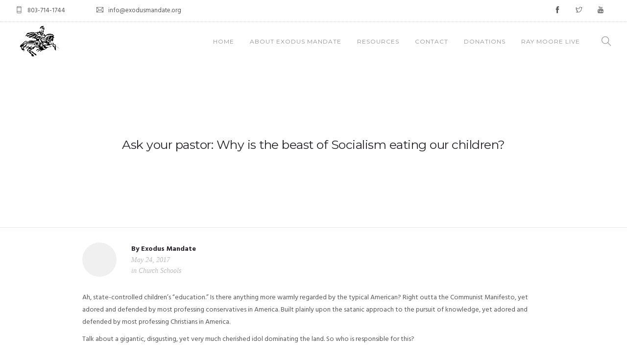

--- FILE ---
content_type: text/html; charset=UTF-8
request_url: https://exodusmandate.org/church-schools/ask-your-pastor-why-is-the-beast-of-socialism-eating-our-children
body_size: 14619
content:
<!doctype html>
<html lang="en-US">
<head>
	<meta charset="UTF-8">
	<meta name="viewport" content="width=device-width, initial-scale=1.0">
	<link rel="pingback" href="https://exodusmandate.org/xmlrpc.php" />
	<title>Ask your pastor: Why is the beast of Socialism eating our children? - Exodus Mandate</title>
<meta name='robots' content='max-image-preview:large' />

<!-- This site is optimized with the Yoast SEO plugin v13.5 - https://yoast.com/wordpress/plugins/seo/ -->
<meta name="robots" content="max-snippet:-1, max-image-preview:large, max-video-preview:-1"/>
<link rel="canonical" href="https://exodusmandate.org/church-schools/ask-your-pastor-why-is-the-beast-of-socialism-eating-our-children" />
<meta property="og:locale" content="en_US" />
<meta property="og:type" content="article" />
<meta property="og:title" content="Ask your pastor: Why is the beast of Socialism eating our children? - Exodus Mandate" />
<meta property="og:description" content="Ah, state-controlled children&#8217;s &#8220;education.&#8221; Is there anything more warmly regarded by the typical American? Right outta..." />
<meta property="og:url" content="https://exodusmandate.org/church-schools/ask-your-pastor-why-is-the-beast-of-socialism-eating-our-children" />
<meta property="og:site_name" content="Exodus Mandate" />
<meta property="article:section" content="Church Schools" />
<meta property="article:published_time" content="2017-05-24T07:03:50+00:00" />
<meta property="article:modified_time" content="2025-03-26T07:11:18+00:00" />
<meta property="og:updated_time" content="2025-03-26T07:11:18+00:00" />
<meta property="og:image" content="https://exodusmandate.org/wp-content/uploads/2015/03/steeple.jpg" />
<meta property="og:image:secure_url" content="https://exodusmandate.org/wp-content/uploads/2015/03/steeple.jpg" />
<meta property="og:image:width" content="1280" />
<meta property="og:image:height" content="837" />
<meta name="twitter:card" content="summary" />
<meta name="twitter:description" content="Ah, state-controlled children&#8217;s &#8220;education.&#8221; Is there anything more warmly regarded by the typical American? Right outta..." />
<meta name="twitter:title" content="Ask your pastor: Why is the beast of Socialism eating our children? - Exodus Mandate" />
<meta name="twitter:image" content="https://exodusmandate.org/wp-content/uploads/2015/03/steeple.jpg" />
<script type='application/ld+json' class='yoast-schema-graph yoast-schema-graph--main'>{"@context":"https://schema.org","@graph":[{"@type":"WebSite","@id":"https://exodusmandate.org/#website","url":"https://exodusmandate.org/","name":"Exodus Mandate","inLanguage":"en-US","description":"Christian Children Need Christian Education","potentialAction":[{"@type":"SearchAction","target":"https://exodusmandate.org/?s={search_term_string}","query-input":"required name=search_term_string"}]},{"@type":"ImageObject","@id":"https://exodusmandate.org/church-schools/ask-your-pastor-why-is-the-beast-of-socialism-eating-our-children#primaryimage","inLanguage":"en-US","url":"https://exodusmandate.org/wp-content/uploads/2015/03/steeple.jpg","width":1280,"height":837},{"@type":"WebPage","@id":"https://exodusmandate.org/church-schools/ask-your-pastor-why-is-the-beast-of-socialism-eating-our-children#webpage","url":"https://exodusmandate.org/church-schools/ask-your-pastor-why-is-the-beast-of-socialism-eating-our-children","name":"Ask your pastor: Why is the beast of Socialism eating our children? - Exodus Mandate","isPartOf":{"@id":"https://exodusmandate.org/#website"},"inLanguage":"en-US","primaryImageOfPage":{"@id":"https://exodusmandate.org/church-schools/ask-your-pastor-why-is-the-beast-of-socialism-eating-our-children#primaryimage"},"datePublished":"2017-05-24T07:03:50+00:00","dateModified":"2025-03-26T07:11:18+00:00","author":{"@id":"https://exodusmandate.org/#/schema/person/5b89af8373607e736f3f7e261a15c285"},"potentialAction":[{"@type":"ReadAction","target":["https://exodusmandate.org/church-schools/ask-your-pastor-why-is-the-beast-of-socialism-eating-our-children"]}]},{"@type":["Person"],"@id":"https://exodusmandate.org/#/schema/person/5b89af8373607e736f3f7e261a15c285","name":"Exodus Mandate","image":{"@type":"ImageObject","@id":"https://exodusmandate.org/#authorlogo","inLanguage":"en-US","url":"https://secure.gravatar.com/avatar/dd6b8994107effd94f6f109244288cc24de02244b9fd71f73129345b6d4277f4?s=96&d=blank&r=g","caption":"Exodus Mandate"},"sameAs":[]}]}</script>
<!-- / Yoast SEO plugin. -->

<link rel='dns-prefetch' href='//fonts.googleapis.com' />
<link rel="alternate" type="application/rss+xml" title="Exodus Mandate &raquo; Feed" href="https://exodusmandate.org/feed" />
<link rel="alternate" type="application/rss+xml" title="Exodus Mandate &raquo; Comments Feed" href="https://exodusmandate.org/comments/feed" />
<link rel="alternate" title="oEmbed (JSON)" type="application/json+oembed" href="https://exodusmandate.org/wp-json/oembed/1.0/embed?url=https%3A%2F%2Fexodusmandate.org%2Fchurch-schools%2Fask-your-pastor-why-is-the-beast-of-socialism-eating-our-children" />
<link rel="alternate" title="oEmbed (XML)" type="text/xml+oembed" href="https://exodusmandate.org/wp-json/oembed/1.0/embed?url=https%3A%2F%2Fexodusmandate.org%2Fchurch-schools%2Fask-your-pastor-why-is-the-beast-of-socialism-eating-our-children&#038;format=xml" />
<style id='wp-img-auto-sizes-contain-inline-css' type='text/css'>
img:is([sizes=auto i],[sizes^="auto," i]){contain-intrinsic-size:3000px 1500px}
/*# sourceURL=wp-img-auto-sizes-contain-inline-css */
</style>
<style id='wp-emoji-styles-inline-css' type='text/css'>

	img.wp-smiley, img.emoji {
		display: inline !important;
		border: none !important;
		box-shadow: none !important;
		height: 1em !important;
		width: 1em !important;
		margin: 0 0.07em !important;
		vertical-align: -0.1em !important;
		background: none !important;
		padding: 0 !important;
	}
/*# sourceURL=wp-emoji-styles-inline-css */
</style>
<style id='wp-block-library-inline-css' type='text/css'>
:root{--wp-block-synced-color:#7a00df;--wp-block-synced-color--rgb:122,0,223;--wp-bound-block-color:var(--wp-block-synced-color);--wp-editor-canvas-background:#ddd;--wp-admin-theme-color:#007cba;--wp-admin-theme-color--rgb:0,124,186;--wp-admin-theme-color-darker-10:#006ba1;--wp-admin-theme-color-darker-10--rgb:0,107,160.5;--wp-admin-theme-color-darker-20:#005a87;--wp-admin-theme-color-darker-20--rgb:0,90,135;--wp-admin-border-width-focus:2px}@media (min-resolution:192dpi){:root{--wp-admin-border-width-focus:1.5px}}.wp-element-button{cursor:pointer}:root .has-very-light-gray-background-color{background-color:#eee}:root .has-very-dark-gray-background-color{background-color:#313131}:root .has-very-light-gray-color{color:#eee}:root .has-very-dark-gray-color{color:#313131}:root .has-vivid-green-cyan-to-vivid-cyan-blue-gradient-background{background:linear-gradient(135deg,#00d084,#0693e3)}:root .has-purple-crush-gradient-background{background:linear-gradient(135deg,#34e2e4,#4721fb 50%,#ab1dfe)}:root .has-hazy-dawn-gradient-background{background:linear-gradient(135deg,#faaca8,#dad0ec)}:root .has-subdued-olive-gradient-background{background:linear-gradient(135deg,#fafae1,#67a671)}:root .has-atomic-cream-gradient-background{background:linear-gradient(135deg,#fdd79a,#004a59)}:root .has-nightshade-gradient-background{background:linear-gradient(135deg,#330968,#31cdcf)}:root .has-midnight-gradient-background{background:linear-gradient(135deg,#020381,#2874fc)}:root{--wp--preset--font-size--normal:16px;--wp--preset--font-size--huge:42px}.has-regular-font-size{font-size:1em}.has-larger-font-size{font-size:2.625em}.has-normal-font-size{font-size:var(--wp--preset--font-size--normal)}.has-huge-font-size{font-size:var(--wp--preset--font-size--huge)}.has-text-align-center{text-align:center}.has-text-align-left{text-align:left}.has-text-align-right{text-align:right}.has-fit-text{white-space:nowrap!important}#end-resizable-editor-section{display:none}.aligncenter{clear:both}.items-justified-left{justify-content:flex-start}.items-justified-center{justify-content:center}.items-justified-right{justify-content:flex-end}.items-justified-space-between{justify-content:space-between}.screen-reader-text{border:0;clip-path:inset(50%);height:1px;margin:-1px;overflow:hidden;padding:0;position:absolute;width:1px;word-wrap:normal!important}.screen-reader-text:focus{background-color:#ddd;clip-path:none;color:#444;display:block;font-size:1em;height:auto;left:5px;line-height:normal;padding:15px 23px 14px;text-decoration:none;top:5px;width:auto;z-index:100000}html :where(.has-border-color){border-style:solid}html :where([style*=border-top-color]){border-top-style:solid}html :where([style*=border-right-color]){border-right-style:solid}html :where([style*=border-bottom-color]){border-bottom-style:solid}html :where([style*=border-left-color]){border-left-style:solid}html :where([style*=border-width]){border-style:solid}html :where([style*=border-top-width]){border-top-style:solid}html :where([style*=border-right-width]){border-right-style:solid}html :where([style*=border-bottom-width]){border-bottom-style:solid}html :where([style*=border-left-width]){border-left-style:solid}html :where(img[class*=wp-image-]){height:auto;max-width:100%}:where(figure){margin:0 0 1em}html :where(.is-position-sticky){--wp-admin--admin-bar--position-offset:var(--wp-admin--admin-bar--height,0px)}@media screen and (max-width:600px){html :where(.is-position-sticky){--wp-admin--admin-bar--position-offset:0px}}

/*# sourceURL=wp-block-library-inline-css */
</style><style id='global-styles-inline-css' type='text/css'>
:root{--wp--preset--aspect-ratio--square: 1;--wp--preset--aspect-ratio--4-3: 4/3;--wp--preset--aspect-ratio--3-4: 3/4;--wp--preset--aspect-ratio--3-2: 3/2;--wp--preset--aspect-ratio--2-3: 2/3;--wp--preset--aspect-ratio--16-9: 16/9;--wp--preset--aspect-ratio--9-16: 9/16;--wp--preset--color--black: #000000;--wp--preset--color--cyan-bluish-gray: #abb8c3;--wp--preset--color--white: #ffffff;--wp--preset--color--pale-pink: #f78da7;--wp--preset--color--vivid-red: #cf2e2e;--wp--preset--color--luminous-vivid-orange: #ff6900;--wp--preset--color--luminous-vivid-amber: #fcb900;--wp--preset--color--light-green-cyan: #7bdcb5;--wp--preset--color--vivid-green-cyan: #00d084;--wp--preset--color--pale-cyan-blue: #8ed1fc;--wp--preset--color--vivid-cyan-blue: #0693e3;--wp--preset--color--vivid-purple: #9b51e0;--wp--preset--gradient--vivid-cyan-blue-to-vivid-purple: linear-gradient(135deg,rgb(6,147,227) 0%,rgb(155,81,224) 100%);--wp--preset--gradient--light-green-cyan-to-vivid-green-cyan: linear-gradient(135deg,rgb(122,220,180) 0%,rgb(0,208,130) 100%);--wp--preset--gradient--luminous-vivid-amber-to-luminous-vivid-orange: linear-gradient(135deg,rgb(252,185,0) 0%,rgb(255,105,0) 100%);--wp--preset--gradient--luminous-vivid-orange-to-vivid-red: linear-gradient(135deg,rgb(255,105,0) 0%,rgb(207,46,46) 100%);--wp--preset--gradient--very-light-gray-to-cyan-bluish-gray: linear-gradient(135deg,rgb(238,238,238) 0%,rgb(169,184,195) 100%);--wp--preset--gradient--cool-to-warm-spectrum: linear-gradient(135deg,rgb(74,234,220) 0%,rgb(151,120,209) 20%,rgb(207,42,186) 40%,rgb(238,44,130) 60%,rgb(251,105,98) 80%,rgb(254,248,76) 100%);--wp--preset--gradient--blush-light-purple: linear-gradient(135deg,rgb(255,206,236) 0%,rgb(152,150,240) 100%);--wp--preset--gradient--blush-bordeaux: linear-gradient(135deg,rgb(254,205,165) 0%,rgb(254,45,45) 50%,rgb(107,0,62) 100%);--wp--preset--gradient--luminous-dusk: linear-gradient(135deg,rgb(255,203,112) 0%,rgb(199,81,192) 50%,rgb(65,88,208) 100%);--wp--preset--gradient--pale-ocean: linear-gradient(135deg,rgb(255,245,203) 0%,rgb(182,227,212) 50%,rgb(51,167,181) 100%);--wp--preset--gradient--electric-grass: linear-gradient(135deg,rgb(202,248,128) 0%,rgb(113,206,126) 100%);--wp--preset--gradient--midnight: linear-gradient(135deg,rgb(2,3,129) 0%,rgb(40,116,252) 100%);--wp--preset--font-size--small: 13px;--wp--preset--font-size--medium: 20px;--wp--preset--font-size--large: 36px;--wp--preset--font-size--x-large: 42px;--wp--preset--spacing--20: 0.44rem;--wp--preset--spacing--30: 0.67rem;--wp--preset--spacing--40: 1rem;--wp--preset--spacing--50: 1.5rem;--wp--preset--spacing--60: 2.25rem;--wp--preset--spacing--70: 3.38rem;--wp--preset--spacing--80: 5.06rem;--wp--preset--shadow--natural: 6px 6px 9px rgba(0, 0, 0, 0.2);--wp--preset--shadow--deep: 12px 12px 50px rgba(0, 0, 0, 0.4);--wp--preset--shadow--sharp: 6px 6px 0px rgba(0, 0, 0, 0.2);--wp--preset--shadow--outlined: 6px 6px 0px -3px rgb(255, 255, 255), 6px 6px rgb(0, 0, 0);--wp--preset--shadow--crisp: 6px 6px 0px rgb(0, 0, 0);}:where(.is-layout-flex){gap: 0.5em;}:where(.is-layout-grid){gap: 0.5em;}body .is-layout-flex{display: flex;}.is-layout-flex{flex-wrap: wrap;align-items: center;}.is-layout-flex > :is(*, div){margin: 0;}body .is-layout-grid{display: grid;}.is-layout-grid > :is(*, div){margin: 0;}:where(.wp-block-columns.is-layout-flex){gap: 2em;}:where(.wp-block-columns.is-layout-grid){gap: 2em;}:where(.wp-block-post-template.is-layout-flex){gap: 1.25em;}:where(.wp-block-post-template.is-layout-grid){gap: 1.25em;}.has-black-color{color: var(--wp--preset--color--black) !important;}.has-cyan-bluish-gray-color{color: var(--wp--preset--color--cyan-bluish-gray) !important;}.has-white-color{color: var(--wp--preset--color--white) !important;}.has-pale-pink-color{color: var(--wp--preset--color--pale-pink) !important;}.has-vivid-red-color{color: var(--wp--preset--color--vivid-red) !important;}.has-luminous-vivid-orange-color{color: var(--wp--preset--color--luminous-vivid-orange) !important;}.has-luminous-vivid-amber-color{color: var(--wp--preset--color--luminous-vivid-amber) !important;}.has-light-green-cyan-color{color: var(--wp--preset--color--light-green-cyan) !important;}.has-vivid-green-cyan-color{color: var(--wp--preset--color--vivid-green-cyan) !important;}.has-pale-cyan-blue-color{color: var(--wp--preset--color--pale-cyan-blue) !important;}.has-vivid-cyan-blue-color{color: var(--wp--preset--color--vivid-cyan-blue) !important;}.has-vivid-purple-color{color: var(--wp--preset--color--vivid-purple) !important;}.has-black-background-color{background-color: var(--wp--preset--color--black) !important;}.has-cyan-bluish-gray-background-color{background-color: var(--wp--preset--color--cyan-bluish-gray) !important;}.has-white-background-color{background-color: var(--wp--preset--color--white) !important;}.has-pale-pink-background-color{background-color: var(--wp--preset--color--pale-pink) !important;}.has-vivid-red-background-color{background-color: var(--wp--preset--color--vivid-red) !important;}.has-luminous-vivid-orange-background-color{background-color: var(--wp--preset--color--luminous-vivid-orange) !important;}.has-luminous-vivid-amber-background-color{background-color: var(--wp--preset--color--luminous-vivid-amber) !important;}.has-light-green-cyan-background-color{background-color: var(--wp--preset--color--light-green-cyan) !important;}.has-vivid-green-cyan-background-color{background-color: var(--wp--preset--color--vivid-green-cyan) !important;}.has-pale-cyan-blue-background-color{background-color: var(--wp--preset--color--pale-cyan-blue) !important;}.has-vivid-cyan-blue-background-color{background-color: var(--wp--preset--color--vivid-cyan-blue) !important;}.has-vivid-purple-background-color{background-color: var(--wp--preset--color--vivid-purple) !important;}.has-black-border-color{border-color: var(--wp--preset--color--black) !important;}.has-cyan-bluish-gray-border-color{border-color: var(--wp--preset--color--cyan-bluish-gray) !important;}.has-white-border-color{border-color: var(--wp--preset--color--white) !important;}.has-pale-pink-border-color{border-color: var(--wp--preset--color--pale-pink) !important;}.has-vivid-red-border-color{border-color: var(--wp--preset--color--vivid-red) !important;}.has-luminous-vivid-orange-border-color{border-color: var(--wp--preset--color--luminous-vivid-orange) !important;}.has-luminous-vivid-amber-border-color{border-color: var(--wp--preset--color--luminous-vivid-amber) !important;}.has-light-green-cyan-border-color{border-color: var(--wp--preset--color--light-green-cyan) !important;}.has-vivid-green-cyan-border-color{border-color: var(--wp--preset--color--vivid-green-cyan) !important;}.has-pale-cyan-blue-border-color{border-color: var(--wp--preset--color--pale-cyan-blue) !important;}.has-vivid-cyan-blue-border-color{border-color: var(--wp--preset--color--vivid-cyan-blue) !important;}.has-vivid-purple-border-color{border-color: var(--wp--preset--color--vivid-purple) !important;}.has-vivid-cyan-blue-to-vivid-purple-gradient-background{background: var(--wp--preset--gradient--vivid-cyan-blue-to-vivid-purple) !important;}.has-light-green-cyan-to-vivid-green-cyan-gradient-background{background: var(--wp--preset--gradient--light-green-cyan-to-vivid-green-cyan) !important;}.has-luminous-vivid-amber-to-luminous-vivid-orange-gradient-background{background: var(--wp--preset--gradient--luminous-vivid-amber-to-luminous-vivid-orange) !important;}.has-luminous-vivid-orange-to-vivid-red-gradient-background{background: var(--wp--preset--gradient--luminous-vivid-orange-to-vivid-red) !important;}.has-very-light-gray-to-cyan-bluish-gray-gradient-background{background: var(--wp--preset--gradient--very-light-gray-to-cyan-bluish-gray) !important;}.has-cool-to-warm-spectrum-gradient-background{background: var(--wp--preset--gradient--cool-to-warm-spectrum) !important;}.has-blush-light-purple-gradient-background{background: var(--wp--preset--gradient--blush-light-purple) !important;}.has-blush-bordeaux-gradient-background{background: var(--wp--preset--gradient--blush-bordeaux) !important;}.has-luminous-dusk-gradient-background{background: var(--wp--preset--gradient--luminous-dusk) !important;}.has-pale-ocean-gradient-background{background: var(--wp--preset--gradient--pale-ocean) !important;}.has-electric-grass-gradient-background{background: var(--wp--preset--gradient--electric-grass) !important;}.has-midnight-gradient-background{background: var(--wp--preset--gradient--midnight) !important;}.has-small-font-size{font-size: var(--wp--preset--font-size--small) !important;}.has-medium-font-size{font-size: var(--wp--preset--font-size--medium) !important;}.has-large-font-size{font-size: var(--wp--preset--font-size--large) !important;}.has-x-large-font-size{font-size: var(--wp--preset--font-size--x-large) !important;}
/*# sourceURL=global-styles-inline-css */
</style>

<style id='classic-theme-styles-inline-css' type='text/css'>
/*! This file is auto-generated */
.wp-block-button__link{color:#fff;background-color:#32373c;border-radius:9999px;box-shadow:none;text-decoration:none;padding:calc(.667em + 2px) calc(1.333em + 2px);font-size:1.125em}.wp-block-file__button{background:#32373c;color:#fff;text-decoration:none}
/*# sourceURL=/wp-includes/css/classic-themes.min.css */
</style>
<link rel='stylesheet' id='contact-form-7-css' href='https://exodusmandate.org/wp-content/plugins/contact-form-7/includes/css/styles.css?ver=5.1.7' type='text/css' media='all' />
<link rel='stylesheet' id='rs-plugin-settings-css' href='https://exodusmandate.org/wp-content/plugins/revslider/public/assets/css/settings.css?ver=5.4.3.1' type='text/css' media='all' />
<style id='rs-plugin-settings-inline-css' type='text/css'>
#rs-demo-id {}
/*# sourceURL=rs-plugin-settings-inline-css */
</style>
<link rel='stylesheet' id='wp-pagenavi-css' href='https://exodusmandate.org/wp-content/plugins/wp-pagenavi/pagenavi-css.css?ver=2.70' type='text/css' media='all' />
<link rel='stylesheet' id='roneous-libs-css' href='https://exodusmandate.org/wp-content/themes/roneous/assets/css/libs.css?ver=9fb686850d97705ac5e05b5182450d0a' type='text/css' media='all' />
<link rel='stylesheet' id='roneous-theme-styles-css' href='https://exodusmandate.org/wp-content/uploads/wp-less-cache/roneous-theme-styles.css?ver=1701121628' type='text/css' media='all' />
<link rel='stylesheet' id='roneous-style-css' href='https://exodusmandate.org/wp-content/themes/roneous/style.css?ver=9fb686850d97705ac5e05b5182450d0a' type='text/css' media='all' />
<style id='roneous-style-inline-css' type='text/css'>
.site-scrolled .nav-container nav {
	visibility: visible!important;
    opacity: 1!important;
    transform: translate3d(0,0px,0)!important;
    -webkit-transform: translate3d(0,0px,0)!important;
    -moz-transform: translate3d(0,0px,0)!important;
}
/*# sourceURL=roneous-style-inline-css */
</style>
<link rel='stylesheet' id='roneous-child-style-css' href='https://exodusmandate.org/wp-content/themes/roneous-child/style.css?ver=9fb686850d97705ac5e05b5182450d0a' type='text/css' media='all' />
<link rel='stylesheet' id='roneous-google-fonts-css' href='https://fonts.googleapis.com/css?family=Hind%3A400%2C100%2C300%2C400%2C600%2C700%7CMontserrat%3A400%2C100%2C300%2C400%2C600%2C700%7CRoboto%3A400%2C100%2C300%2C400%2C600%2C700%7COpen+Sans%3A300%2C400&#038;subset=latin%2Clatin-ext&#038;ver=9fb686850d97705ac5e05b5182450d0a' type='text/css' media='all' />
<script type="text/javascript" src="https://exodusmandate.org/wp-includes/js/jquery/jquery.min.js?ver=3.7.1" id="jquery-core-js"></script>
<script type="text/javascript" src="https://exodusmandate.org/wp-includes/js/jquery/jquery-migrate.min.js?ver=3.4.1" id="jquery-migrate-js"></script>
<script type="text/javascript" src="https://exodusmandate.org/wp-content/plugins/revslider/public/assets/js/jquery.themepunch.tools.min.js?ver=5.4.3.1" id="tp-tools-js"></script>
<script type="text/javascript" src="https://exodusmandate.org/wp-content/plugins/revslider/public/assets/js/jquery.themepunch.revolution.min.js?ver=5.4.3.1" id="revmin-js"></script>
<link rel="https://api.w.org/" href="https://exodusmandate.org/wp-json/" /><link rel="alternate" title="JSON" type="application/json" href="https://exodusmandate.org/wp-json/wp/v2/posts/3087" /><link rel='shortlink' href='https://exodusmandate.org/?p=3087' />
<meta name="generator" content="Powered by Visual Composer - drag and drop page builder for WordPress."/>
<!--[if lte IE 9]><link rel="stylesheet" type="text/css" href="https://exodusmandate.org/wp-content/plugins/js_composer/assets/css/vc_lte_ie9.min.css" media="screen"><![endif]--><meta name="generator" content="Powered by Slider Revolution 5.4.3.1 - responsive, Mobile-Friendly Slider Plugin for WordPress with comfortable drag and drop interface." />
<!-- Matomo --><script type="text/javascript">
var _paq = window._paq = window._paq || [];
_paq.push(['trackPageView']);_paq.push(['enableLinkTracking']);_paq.push(['alwaysUseSendBeacon']);_paq.push(['setTrackerUrl', "\/\/exodusmandate.org\/wp-content\/plugins\/matomo\/app\/matomo.php"]);_paq.push(['setSiteId', '1']);var d=document, g=d.createElement('script'), s=d.getElementsByTagName('script')[0];
g.type='text/javascript'; g.async=true; g.src="\/\/exodusmandate.org\/wp-content\/uploads\/matomo\/matomo.js"; s.parentNode.insertBefore(g,s);
</script>
<!-- End Matomo Code --><link rel="icon" href="https://exodusmandate.org/wp-content/uploads/2017/06/cropped-book-fav-e1496900705709-32x32.png" sizes="32x32" />
<link rel="icon" href="https://exodusmandate.org/wp-content/uploads/2017/06/cropped-book-fav-e1496900705709-192x192.png" sizes="192x192" />
<link rel="apple-touch-icon" href="https://exodusmandate.org/wp-content/uploads/2017/06/cropped-book-fav-e1496900705709-180x180.png" />
<meta name="msapplication-TileImage" content="https://exodusmandate.org/wp-content/uploads/2017/06/cropped-book-fav-e1496900705709-270x270.png" />
<script type="text/javascript">function setREVStartSize(e){
				try{ var i=jQuery(window).width(),t=9999,r=0,n=0,l=0,f=0,s=0,h=0;					
					if(e.responsiveLevels&&(jQuery.each(e.responsiveLevels,function(e,f){f>i&&(t=r=f,l=e),i>f&&f>r&&(r=f,n=e)}),t>r&&(l=n)),f=e.gridheight[l]||e.gridheight[0]||e.gridheight,s=e.gridwidth[l]||e.gridwidth[0]||e.gridwidth,h=i/s,h=h>1?1:h,f=Math.round(h*f),"fullscreen"==e.sliderLayout){var u=(e.c.width(),jQuery(window).height());if(void 0!=e.fullScreenOffsetContainer){var c=e.fullScreenOffsetContainer.split(",");if (c) jQuery.each(c,function(e,i){u=jQuery(i).length>0?u-jQuery(i).outerHeight(!0):u}),e.fullScreenOffset.split("%").length>1&&void 0!=e.fullScreenOffset&&e.fullScreenOffset.length>0?u-=jQuery(window).height()*parseInt(e.fullScreenOffset,0)/100:void 0!=e.fullScreenOffset&&e.fullScreenOffset.length>0&&(u-=parseInt(e.fullScreenOffset,0))}f=u}else void 0!=e.minHeight&&f<e.minHeight&&(f=e.minHeight);e.c.closest(".rev_slider_wrapper").css({height:f})					
				}catch(d){console.log("Failure at Presize of Slider:"+d)}
			};</script>
<noscript><style type="text/css"> .wpb_animate_when_almost_visible { opacity: 1; }</style></noscript></head>
<body class="wp-singular post-template-default single single-post postid-3087 single-format-standard wp-theme-roneous wp-child-theme-roneous-child normal-layout wpb-js-composer js-comp-ver-5.1.1 vc_responsive">

			<div class="nav-container">
    <nav>
        	
<div class="nav-utility">
		    <div class="module left"><i class="ti-mobile">&nbsp;</i>
	        <span class="sub">803-714-1744</span>
	    </div>
        	    <div class="module left"><i class="ti-email">&nbsp;</i>
	        <span class="sub">info@exodusmandate.org</span>
	    </div>
    	<div class="module right">
		<ul class="list-inline social-list mb24">
            <li><a href="https://www.facebook.com/exodusmandate" target="_blank"><i class="ti-facebook"></i></a></li><li><a href="https://www.twitter.com/exodusmandate" target="_blank"><i class="ti-twitter"></i></a></li><li><a href="https://www.youtube.com/channel/UCTxHw0vNES10PYlu1ies41w" target="_blank"><i class="ti-youtube"></i></a></li>        </ul>
    </div>
</div>        <div class="nav-bar">
            <div class="module left">
                <a href="https://exodusmandate.org/">
                                        <img class="logo logo-light" alt="Exodus Mandate" src="https://exodusmandate.org/wp-content/uploads/2017/06/logo50light.png" />
                    <img class="logo logo-dark" alt="Exodus Mandate" src="https://exodusmandate.org/wp-content/uploads/2017/06/logo66.png" />
                                    </a>
            </div>
            <div class="module widget-wrap mobile-toggle right visible-sm visible-xs">
                <i class="ti-menu"></i>
            </div>
            <div class="module-group right">
                <div class="module left">
                    <ul id="menu-main-menu" class="menu"><li id="menu-item-2815"  class="menu-item menu-item-type-custom menu-item-object-custom menu-item-home menu-item-2815"><a href="http://exodusmandate.org">Home</a><li id="menu-item-2672"  class="menu-item menu-item-type-post_type menu-item-object-page menu-item-has-children menu-item-2672 has-dropdown"><a href="https://exodusmandate.org/about">About Exodus Mandate</a>
<ul role="menu" class=" subnav">
	<li id="menu-item-2911"  class="menu-item menu-item-type-post_type menu-item-object-page menu-item-2911"><a href="https://exodusmandate.org/about/mission">Our Mission: Christian Children Need Christian Education</a>	<li id="menu-item-3371"  class="menu-item menu-item-type-post_type menu-item-object-page menu-item-3371"><a href="https://exodusmandate.org/about">About Ray and Gail</a></ul>
<li id="menu-item-2785"  class="menu-item menu-item-type-post_type menu-item-object-page menu-item-has-children menu-item-2785 has-dropdown"><a href="https://exodusmandate.org/christian-schooling">Resources</a>
<ul role="menu" class=" subnav">
	<li id="menu-item-2668"  class="menu-item menu-item-type-post_type menu-item-object-page menu-item-2668"><a href="https://exodusmandate.org/video">Videos</a>	<li id="menu-item-2673"  class="menu-item menu-item-type-post_type menu-item-object-page menu-item-has-children menu-item-2673 has-dropdown"><a href="https://exodusmandate.org/christian-education">Why Christian Education?</a>
	<ul role="menu" class=" subnav">
		<li id="menu-item-2770"  class="menu-item menu-item-type-post_type menu-item-object-page menu-item-2770"><a href="https://exodusmandate.org/christian-education/christian-children-need-christian-education">Why Do Christian Children Need Christian Education?</a>		<li id="menu-item-2761"  class="menu-item menu-item-type-post_type menu-item-object-page menu-item-2761"><a href="https://exodusmandate.org/christian-education/verses">Verses On Christian Education</a>		<li id="menu-item-2856"  class="menu-item menu-item-type-post_type menu-item-object-page menu-item-2856"><a href="https://exodusmandate.org/public-schools/warnings-about-government-education">Warnings about Government Education</a>		<li id="menu-item-2859"  class="menu-item menu-item-type-post_type menu-item-object-page menu-item-2859"><a href="https://exodusmandate.org/public-schools/top-five-reasons-not-to-send-your-kids-back-to-public-school">Top Five Reasons NOT to Send Your Kids Back to Public School</a>		<li id="menu-item-2861"  class="menu-item menu-item-type-post_type menu-item-object-page menu-item-2861"><a href="https://exodusmandate.org/public-schools/missionary-schooling-christian-parents-using-public-schools-for-all-the-wrong-reasons">Problems with &#8220;Missionary Schooling&#8221;</a>		<li id="menu-item-2868"  class="menu-item menu-item-type-post_type menu-item-object-page menu-item-2868"><a href="https://exodusmandate.org/public-schools/the-case-for-separation">The Case for Separation</a>		<li id="menu-item-2764"  class="menu-item menu-item-type-post_type menu-item-object-page menu-item-2764"><a href="https://exodusmandate.org/christian-education/philosophy">Developing a Biblical Philosophy of Education</a>	</ul>
	<li id="menu-item-2814"  class="menu-item menu-item-type-post_type menu-item-object-page menu-item-2814"><a href="https://exodusmandate.org/home-schooling/10-steps-to-begin-home-schooling">10 Steps to Begin Home Schooling</a>	<li id="menu-item-2809"  class="menu-item menu-item-type-post_type menu-item-object-page menu-item-2809"><a href="https://exodusmandate.org/home-schooling/home-school-support-organizations">Home School Support Organizations</a>	<li id="menu-item-2873"  class="menu-item menu-item-type-post_type menu-item-object-page menu-item-2873"><a href="https://exodusmandate.org/home-schooling/home-school-curriculum">Home School Curriculum Links</a>	<li id="menu-item-2792"  class="menu-item menu-item-type-post_type menu-item-object-page menu-item-2792"><a href="https://exodusmandate.org/christian-schooling/starting-a-traditional-christian-school">Steps to Start a Traditional Christian School</a>	<li id="menu-item-2788"  class="menu-item menu-item-type-post_type menu-item-object-page menu-item-2788"><a href="https://exodusmandate.org/christian-schooling/christian-school-associations">Christian School Associations</a>	<li id="menu-item-2828"  class="menu-item menu-item-type-post_type menu-item-object-page menu-item-2828"><a href="https://exodusmandate.org/home-schooling/online-schooling">Online Christian Schooling</a></ul>
<li id="menu-item-14"  class="menu-item menu-item-type-custom menu-item-object-custom menu-item-has-children menu-item-14 has-dropdown"><a href="?page_id=1093">Contact</a>
<ul role="menu" class=" subnav">
	<li id="menu-item-2669"  class="menu-item menu-item-type-post_type menu-item-object-page menu-item-2669"><a href="https://exodusmandate.org/get-involved">Get Involved</a></ul>
<li id="menu-item-2838"  class="menu-item menu-item-type-post_type menu-item-object-page menu-item-has-children menu-item-2838 has-dropdown"><a href="https://exodusmandate.org/donate">Donations</a>
<ul role="menu" class=" subnav">
	<li id="menu-item-3579"  class="menu-item menu-item-type-custom menu-item-object-custom menu-item-3579"><a href="https://connect.clickandpledge.com/w/Form/f173ea5b-70e5-40e5-9ab9-38a78c7d732b?637642854960833591">Donate Now</a>	<li id="menu-item-2666"  class="menu-item menu-item-type-post_type menu-item-object-page menu-item-2666"><a href="https://exodusmandate.org/store">Store</a>	<li id="menu-item-3312"  class="menu-item menu-item-type-custom menu-item-object-custom menu-item-3312"><a href="https://exodusmandate.org/common-core/escapingcommoncore">Escaping Common Core DVD</a></ul>
<li id="menu-item-3457"  class="menu-item menu-item-type-custom menu-item-object-custom menu-item-3457"><a href="https://raymoorelive.com">Ray Moore Live</a></ul>                </div>
				<div class="module widget-wrap search-widget-wrap left">
    <div class="search">
        <a href="#"><i class="ti-search"></i></a>
        <span class="title">Search Site</span>
    </div>
    <div class="widget-inner">
        <form class="search-form" method="get" id="searchform" action="https://exodusmandate.org/">
	<input type="text" id="s2" class="mb0" name="s" value="" placeholder="Search on site..." autocomplete="off" />
	<input type="submit" value="" class="btn">
</form>    </div>
</div>            </div>
        </div>
    </nav>
</div>	<div class="main-container"><section class="page-title page-title-center ">
							<div class="container"><div class="row"><div class="col-sm-12 text-center">
					        	<h2 class="heading-title mb0">Ask your pastor: Why is the beast of Socialism eating our children?</h2>
					        	<p class="lead fade-color mb0"></p>
							</div></div></div></section><section id="post-3087" class="p0 post-3087 post type-post status-publish format-standard has-post-thumbnail hentry category-church-schools">
        <div class="container">
        <div class="row">
        	<div id="main-content" class="col-sm-10 col-sm-offset-1">
    <div class="post-wrap mb0 overflow-visible">
        <div class="inner-wrap">
                        <div class="entry-data entry-data-big mb30">
	<figure class="entry-data-author">
		<img alt='' src='https://secure.gravatar.com/avatar/dd6b8994107effd94f6f109244288cc24de02244b9fd71f73129345b6d4277f4?s=70&#038;d=blank&#038;r=g' srcset='https://secure.gravatar.com/avatar/dd6b8994107effd94f6f109244288cc24de02244b9fd71f73129345b6d4277f4?s=140&#038;d=blank&#038;r=g 2x' class='avatar avatar-70 photo' height='70' width='70' decoding='async'/>	</figure>
	<div class="entry-data-summary">
		<span class="inline-block author-name mb3">By <a href="https://exodusmandate.org/author/exodus-mandate" title="Posts by Exodus Mandate" rel="author">Exodus Mandate</a></span>
		<div class="display-block mb3">
			<span class="inline-block">May 24, 2017</span>
					</div>
					<span class="inline-block"><span> in </span><a href="https://exodusmandate.org/category/church-schools" rel="category tag">Church Schools</a></span>
			</div>
</div>                        <div class="post-content">
                <p>Ah, state-controlled children&#8217;s &#8220;education.&#8221; Is there anything more warmly regarded by the typical American? Right outta the Communist Manifesto, yet adored and defended by most professing conservatives in America. Built plainly upon the satanic approach to the pursuit of knowledge, yet adored and defended by most professing Christians in America.</p>
<p>Talk about a gigantic, disgusting, yet very much cherished idol dominating the land. So who is responsible for this?</p>
<ul>
<li>Is it the Liberals?</li>
<li>The Commies?</li>
<li>The Democrats?</li>
<li>Sauron?</li>
<li>The Sith?</li>
</ul>
<h2>Nope.</h2>
<p>I know…I know…it’s Common Core! Nuh-uh. It’s not the Democrats, the Liberals, or even Common Core… <em>It’s the Christians.</em></p>
<p>We are, as always, the greatest enablers of the enemy. We are the most compliant tools in Satan’s quest to mold the minds and worldviews of our own children.</p>
<p>America seems to be happily plunging itself and its children into the tyranny of Statism primarily because professing Christians have proudly led the way. Rather than lead the culture in repentance and tearing down the enemy stronghold that is the satanic, State-controlled children’s “education” system, it is professing Christians who are among the most vocal and ardent defenders of this child-eating, culture-corrupting abomination.<br />
While there’s little left to wonder as to why unbelievers would buy into and strive to prop up the satanic lies at the foundation of the system feeding on the minds and souls of our young, what of the professing church? What of professing Christians? Why are we so into the satanic spin on the pursuit of knowledge?</p>
<p>The answers to that question are rooted in understanding that the professing Christian subculture in America has been radically reshaped through many decades of multigenerational rebellion against God, often in the name of patriotism, love, and even Christianity itself. This open rebellion has been going on for so long that it is now invisible to the vast majority of professing Christians in America. It is the new normal of American culture because it first became the new normal of the professing Christian American subculture.</p>
<p>A satanic approach to the pursuit of knowledge has been embraced by the professing church because most of those expressing fidelity to Christ with their mouths have no interest in submitting to Him as Lord in practice. Put another way, they are unbelievers. They are self-serving slaves to emotion, tradition, and any other thing that can be used by the enemy to trump the often uncomfortably challenging and convicting truths of Scripture.</p>
<p>Another large group of satanic Statism enablers within professing Christendom is comprised of true believers – supernaturally saved New Creatures in Christ – who are being utterly neglected by the professing shepherds charged with the task of promoting their active, detailed pursuit of holiness (meaning: obedience to Christ the King in all that He has commanded). The simple, clear mission of the Great Commission (see: Matthew 28) has been abandoned and trampled by the vast majority of professing church leadership in America, traded in for man-centered, feeling- and emotion-driven counterfeit religion…a counterfeit religion that inherently enables and promotes Statism, which, not-so-coincidentally, is the goal of State-controlled children’s “education”.</p>
<p>Most practitioners of this alternative religion sport all of the most appealing trappings associated with “good ol’ fashioned, ‘Bible believing’ American Christianity”. They have the Scripture readings and nice sounding sermons, the potlucks, and the warm, friendly smiles and hugs. But when it comes to taking up the challenge of the true Gospel-fueled Great Commission of Jesus Christ to “make disciples” who lovingly, actively strive to do “all that He has commanded”, including all that He has commanded on the subject of children’s education…well…did I mention potlucks and hugs?</p>
<p>In answering the question as to why there is such an evil, civilization- and culture-warping scourge as our present State-controlled children’s “education” system, we must look first to the professing church in America and, even more precisely, to its professing pastors. They are the ones most responsible for the souls of the children being fed to the beast of Statism quite freely and happily each and every day here in the “land of the free” and the home of the NSA.</p>
<p>So it’s not the Commies. It’s not the Democrats. It’s not the Liberals, Leftists, or Progressives. It’s the Christians…the professing Christians, anyway.</p>
<p>If professing Christians in America would obey Christ in practice in this critical matter today, the beast would die of starvation tomorrow…and their children would be freed from the life- and culture-strangling snare of a satanic approach to the pursuit of knowledge.</p>
<p>So what is your pastor preaching and teaching on this subject? <span style="line-height: 1.5;">How is he confronting sin and encouraging holiness on the subject of children’s education? How are you and your family being led in this incredibly important area of life? </span><span style="line-height: 1.5;">Are you being led toward the clarity and life-bringing truth of Scripture…or away from it? </span><span style="line-height: 1.5;">Are you being convicted and inspired through the clear preaching of the Word on this subject…or are you being “protected” from being made uncomfortable?</span></p>
<p><span style="line-height: 1.5;">It never hurts to ask a pastor a good, honest question – especially on such an important matter as the formation of our children’s minds. Any pastor striving to serve the true Christ of Scripture should never resist a request to dive deep into the Word for detailed answers to any question, much less one so important as this.</span></p>
<p><span style="line-height: 1.5;">If your pastor has not been clear or precise on this subject (quite possibly out of ignorance or fear of offending those who worship and adore the modern American idol of State-controlled children’s “education”), then it would be a good idea to kindly, graciously ask him what the Word of God has to say on the subject. </span><span style="line-height: 1.5;">Encourage Him to go to the Word. </span><span style="line-height: 1.5;">Insist upon it, lovingly but firmly. (And remember: Grace, grace, grace…we’re all, at best, works in progress by the grace of God.)</span></p>
<p><span style="line-height: 1.5;">His answer to such requests will tell much about his role in leading others to support or oppose the beast that is even at this moment consuming the minds of tens of millions of little children…children who come mostly from “conservative Christian” homes and are members of “Bible believing Christian” churches.</span></p>
<p>We can’t even begin to slay this dragon if we won’t face it head-on. We can’t find the answers if we won’t ask the questions. And we can’t credibly claim to be true disciples of Christ if we will not seriously strive to learn and obey all that He has commanded…including His many detailed pronouncements on the subject of children’s education.</p>
<h2>It’s all on us.</h2>
<p><span style="line-height: 1.5;">The minds and souls of our children, grandchildren, and generations to come thereafter are hanging in the balance. </span><span style="line-height: 1.5;">Now what are we going to do about it? </span><span style="line-height: 1.5;"><a href="http://www.firebreathingchristian.com/archives/5399">http://www.firebreathingchristian.com/archives/5399</a></span></p>
<p>&nbsp;</p>
<p><em>Sincerely in Christ,</em></p>
<p><a href="http://exodusmandate.org/wp-content/uploads/2016/03/sig-md-pad.jpg" rel="attachment wp-att-3088"><img decoding="async" class=" wp-image-3088 alignleft" src="http://exodusmandate.org/wp-content/uploads/2016/03/sig-md-pad-300x103.jpg" alt="sig md pad" width="221" height="66" /></a></p>
<p>&nbsp;</p>
<p>&nbsp;</p>
<p>&nbsp;</p>
<p>E. Ray Moore, President</p>
<p>Frontline Ministries, Inc. and Exodus Mandate Project</p>
<div class="clearfix"></div>            </div>
        </div>
        <div class="mt16 pb48 overflow-hidden">
            <div class="pull-left">
                        <div class="tlg-likes-button inline-block tlg-likes-round">
        	<a href="#" class="tlg-likes" id="tlg-likes-3087" title="">
        		<i class="ti-heart"></i><span class="like-share-name">213<span> likes</span></span>        	</a>
        </div>
                        <div class="ssc-share-wrap">
    <div class="clearfix relative">
        <a href="#" class="ssc-share-toogle">
            <i class="ti-share"></i>
            <span class="like-share-name">Share</span>
        </a>
        <ul class="ssc-share-group">
            <li class="facebook-ssc-share" id="facebook-ssc"><a rel="nofollow" href="http://www.facebook.com/sharer.php?u=https%3A%2F%2Fexodusmandate.org%2Fchurch-schools%2Fask-your-pastor-why-is-the-beast-of-socialism-eating-our-children&amp;t=Ask+your+pastor%3A+Why+is+the+beast+of+Socialism+eating+our+children%3F"><i class="ti-facebook"></i><span id="facebook-count">0</span></a></li>
            <li class="twitter-ssc-share" id="twitter-ssc"><a rel="nofollow" href="http://twitter.com/share?text=Ask+your+pastor%3A+Why+is+the+beast+of+Socialism+eating+our+children%3F&amp;url=https%3A%2F%2Fexodusmandate.org%2Fchurch-schools%2Fask-your-pastor-why-is-the-beast-of-socialism-eating-our-children"><i class="ti-twitter-alt"></i><span id="twitter-count">0</span></a></li>
            <li class="googleplus-ssc-share" id="googleplus-ssc"><a rel="nofollow" href="https://plus.google.com/share?url=https%3A%2F%2Fexodusmandate.org%2Fchurch-schools%2Fask-your-pastor-why-is-the-beast-of-socialism-eating-our-children"><i class="ti-google"></i><span id="googleplus-count">0</span></a></li>
            <li class="linkedin-ssc-share" id="linkedin-ssc"><a rel="nofollow" href="http://www.linkedin.com/shareArticle?mini=true&amp;url=https%3A%2F%2Fexodusmandate.org%2Fchurch-schools%2Fask-your-pastor-why-is-the-beast-of-socialism-eating-our-children&amp;title=Ask+your+pastor%3A+Why+is+the+beast+of+Socialism+eating+our+children%3F&amp;source=https://exodusmandate.org/"><i class="ti-linkedin"></i><span id="linkedin-count">0</span></a></li>
            <li class="pinterest-ssc-share" id="pinterest-ssc"><a rel="nofollow" href="http://pinterest.com/pin/create/bookmarklet/?url=https%3A%2F%2Fexodusmandate.org%2Fchurch-schools%2Fask-your-pastor-why-is-the-beast-of-socialism-eating-our-children&amp;media=https://exodusmandate.org/wp-content/uploads/2015/03/steeple.jpg&amp;description=Ask+your+pastor%3A+Why+is+the+beast+of+Socialism+eating+our+children%3F"><i class="ti-pinterest"></i><span id="pinterest-count">0</span></a></li>
        </ul>
    </div>
</div>            </div>
            <div class="pull-right"></div>
        </div>
    </div>
        
<div class="comments" id="comments">
    		<p class="no-comments">Comments are closed.</p>
	</div>    </div>        </div>
    </div>
</section>
		<footer class="footer-widget bg-graydark  ">
    <div class="large-container">
        <div class="row">
        	<div class="col-md-3 col-sm-6"><div id="text-7" class="widget widget_text"><a href="https://exodusmandate.org/about"><h6 class="title">About Exodus Mandate</h6></a>			<div class="textwidget"><p>Exodus Mandate is a wholly-owned project of Frontline Ministries, Inc., a tax-exempt, 501 (c) 3 non-profit ministry dedicated to impacting culture with the Christian faith. Neither Frontline Ministries, Inc. nor any of its outreaches, such as The Exodus Mandate Project, participate in lobbying, legislative activities, or partisan political campaigns.</p>
</div>
		</div></div><div class="col-md-3 col-sm-6"><div id="text-13" class="widget widget_text"><a href="https://www.facebook.com/groups/86826042497/"><h6 class="title">The Exodus Mandate Forum</h6></a>			<div class="textwidget"><p>Looking for a place to discuss private- and homeschool-related topics with other Christian parents? Check out The Exodus Mandate Forum, a private Facebook group for deeper conversations than are available on the official Exodus Mandate page. <a href="https://www.facebook.com/groups/86826042497/">click here<a> to start a conversation!</p>
</div>
		</div></div><div class="col-md-3 col-sm-6"><div id="text-14" class="widget widget_text"><a href="https://exodusmandate.org/home-schooling/home-school-support-organizations"><h6 class="title">Related Sites &#038; Ministries</h6></a>			<div class="textwidget"><ul>
<li><a href="https://christedu.org" target="_blank" rel="noopener">Christian Education Initiative</a></li>
<li><a href="https://nheri.org/" target="_blank" rel="noopener">National Home Education Research Institute</a></li>
<li><a href="http://deconstructingthecoliseum.com/" target="_blank" rel="noopener">Deconstructing the Coliseum</a></li>
<li><a href="http://hsroadmap.org/" target="_blank" rel="noopener">Homeschool Resource Roadmap</a></li>
<li><a href="http://nehemiahinstitute.com/" target="_blank" rel="noopener">The Nehemiah Institute</a></li>
</ul>
</div>
		</div></div><div class="col-md-3 col-sm-6"><div id="text-9" class="widget widget_text"><a href="http://exodusmandate.org/contact"><h6 class="title">Contact Exodus Mandate</h6></a>			<div class="textwidget"><p>Exodus Mandate<br />
PO Box 12072<br />
Columbia, SC 29211<br />
(803) 714-1744<br />
exodusmandate@gmail.com</p>
<p><a href="http://exodusmandate.org/contact">Click here</a> to locate a state coordinator.</p>
</div>
		</div></div><div class="clear"></div>        </div>
    </div>
        <div class="large-container sub-footer">
        <div class="row">
            <div class="col-sm-6">
                <span class="sub">
                    Copyright 1995-2017 Frontline Ministries, Inc. All Rights Reserved.                </span>
            </div>
            <div class="col-sm-6 text-right">
                <ul class="list-inline social-list">
                    <li><a href="https://www.facebook.com/exodusmandate" target="_blank"><i class="ti-facebook"></i></a></li><li><a href="https://www.twitter.com/exodusmandate" target="_blank"><i class="ti-twitter"></i></a></li><li><a href="https://www.youtube.com/channel/UCTxHw0vNES10PYlu1ies41w" target="_blank"><i class="ti-youtube"></i></a></li>                </ul>
            </div>
        </div>
    </div>
    </footer>			</div><!--END: main-container-->
	<script type="speculationrules">
{"prefetch":[{"source":"document","where":{"and":[{"href_matches":"/*"},{"not":{"href_matches":["/wp-*.php","/wp-admin/*","/wp-content/uploads/*","/wp-content/*","/wp-content/plugins/*","/wp-content/themes/roneous-child/*","/wp-content/themes/roneous/*","/*\\?(.+)"]}},{"not":{"selector_matches":"a[rel~=\"nofollow\"]"}},{"not":{"selector_matches":".no-prefetch, .no-prefetch a"}}]},"eagerness":"conservative"}]}
</script>
<!-- Matomo --><script type="text/javascript">
var _paq = window._paq = window._paq || [];
_paq.push(['trackPageView']);_paq.push(['enableLinkTracking']);_paq.push(['alwaysUseSendBeacon']);_paq.push(['setTrackerUrl', "\/\/exodusmandate.org\/wp-content\/plugins\/matomo\/app\/matomo.php"]);_paq.push(['setSiteId', '1']);var d=document, g=d.createElement('script'), s=d.getElementsByTagName('script')[0];
g.type='text/javascript'; g.async=true; g.src="\/\/exodusmandate.org\/wp-content\/uploads\/matomo\/matomo.js"; s.parentNode.insertBefore(g,s);
</script>
<!-- End Matomo Code --><script type="text/javascript" src="https://exodusmandate.org/wp-content/plugins/mailchimp-wp/assets/pagecount.min.js?ver=2.4.1" id="fca_eoi_pagecount_js-js"></script>
<script type="text/javascript" id="contact-form-7-js-extra">
/* <![CDATA[ */
var wpcf7 = {"apiSettings":{"root":"https://exodusmandate.org/wp-json/contact-form-7/v1","namespace":"contact-form-7/v1"}};
//# sourceURL=contact-form-7-js-extra
/* ]]> */
</script>
<script type="text/javascript" src="https://exodusmandate.org/wp-content/plugins/contact-form-7/includes/js/scripts.js?ver=5.1.7" id="contact-form-7-js"></script>
<script type="text/javascript" src="https://exodusmandate.org/wp-content/plugins/page-links-to/dist/new-tab.js?ver=3.3.3" id="page-links-to-js"></script>
<script type="text/javascript" src="https://exodusmandate.org/wp-content/themes/roneous/assets/js/bootstrap.js?ver=9fb686850d97705ac5e05b5182450d0a" id="bootstrap-js"></script>
<script type="text/javascript" src="https://exodusmandate.org/wp-content/themes/roneous/assets/js/libs.js?ver=9fb686850d97705ac5e05b5182450d0a" id="roneous-libs-js"></script>
<script type="text/javascript" id="roneous-scripts-js-extra">
/* <![CDATA[ */
var wp_data = {"roneous_ajax_url":"https://exodusmandate.org/wp-admin/admin-ajax.php","roneous_menu_height":"80","roneous_permalink":"https://exodusmandate.org/church-schools/ask-your-pastor-why-is-the-beast-of-socialism-eating-our-children"};
//# sourceURL=roneous-scripts-js-extra
/* ]]> */
</script>
<script type="text/javascript" src="https://exodusmandate.org/wp-content/themes/roneous/assets/js/scripts.js?ver=9fb686850d97705ac5e05b5182450d0a" id="roneous-scripts-js"></script>
<script id="wp-emoji-settings" type="application/json">
{"baseUrl":"https://s.w.org/images/core/emoji/17.0.2/72x72/","ext":".png","svgUrl":"https://s.w.org/images/core/emoji/17.0.2/svg/","svgExt":".svg","source":{"concatemoji":"https://exodusmandate.org/wp-includes/js/wp-emoji-release.min.js?ver=9fb686850d97705ac5e05b5182450d0a"}}
</script>
<script type="module">
/* <![CDATA[ */
/*! This file is auto-generated */
const a=JSON.parse(document.getElementById("wp-emoji-settings").textContent),o=(window._wpemojiSettings=a,"wpEmojiSettingsSupports"),s=["flag","emoji"];function i(e){try{var t={supportTests:e,timestamp:(new Date).valueOf()};sessionStorage.setItem(o,JSON.stringify(t))}catch(e){}}function c(e,t,n){e.clearRect(0,0,e.canvas.width,e.canvas.height),e.fillText(t,0,0);t=new Uint32Array(e.getImageData(0,0,e.canvas.width,e.canvas.height).data);e.clearRect(0,0,e.canvas.width,e.canvas.height),e.fillText(n,0,0);const a=new Uint32Array(e.getImageData(0,0,e.canvas.width,e.canvas.height).data);return t.every((e,t)=>e===a[t])}function p(e,t){e.clearRect(0,0,e.canvas.width,e.canvas.height),e.fillText(t,0,0);var n=e.getImageData(16,16,1,1);for(let e=0;e<n.data.length;e++)if(0!==n.data[e])return!1;return!0}function u(e,t,n,a){switch(t){case"flag":return n(e,"\ud83c\udff3\ufe0f\u200d\u26a7\ufe0f","\ud83c\udff3\ufe0f\u200b\u26a7\ufe0f")?!1:!n(e,"\ud83c\udde8\ud83c\uddf6","\ud83c\udde8\u200b\ud83c\uddf6")&&!n(e,"\ud83c\udff4\udb40\udc67\udb40\udc62\udb40\udc65\udb40\udc6e\udb40\udc67\udb40\udc7f","\ud83c\udff4\u200b\udb40\udc67\u200b\udb40\udc62\u200b\udb40\udc65\u200b\udb40\udc6e\u200b\udb40\udc67\u200b\udb40\udc7f");case"emoji":return!a(e,"\ud83e\u1fac8")}return!1}function f(e,t,n,a){let r;const o=(r="undefined"!=typeof WorkerGlobalScope&&self instanceof WorkerGlobalScope?new OffscreenCanvas(300,150):document.createElement("canvas")).getContext("2d",{willReadFrequently:!0}),s=(o.textBaseline="top",o.font="600 32px Arial",{});return e.forEach(e=>{s[e]=t(o,e,n,a)}),s}function r(e){var t=document.createElement("script");t.src=e,t.defer=!0,document.head.appendChild(t)}a.supports={everything:!0,everythingExceptFlag:!0},new Promise(t=>{let n=function(){try{var e=JSON.parse(sessionStorage.getItem(o));if("object"==typeof e&&"number"==typeof e.timestamp&&(new Date).valueOf()<e.timestamp+604800&&"object"==typeof e.supportTests)return e.supportTests}catch(e){}return null}();if(!n){if("undefined"!=typeof Worker&&"undefined"!=typeof OffscreenCanvas&&"undefined"!=typeof URL&&URL.createObjectURL&&"undefined"!=typeof Blob)try{var e="postMessage("+f.toString()+"("+[JSON.stringify(s),u.toString(),c.toString(),p.toString()].join(",")+"));",a=new Blob([e],{type:"text/javascript"});const r=new Worker(URL.createObjectURL(a),{name:"wpTestEmojiSupports"});return void(r.onmessage=e=>{i(n=e.data),r.terminate(),t(n)})}catch(e){}i(n=f(s,u,c,p))}t(n)}).then(e=>{for(const n in e)a.supports[n]=e[n],a.supports.everything=a.supports.everything&&a.supports[n],"flag"!==n&&(a.supports.everythingExceptFlag=a.supports.everythingExceptFlag&&a.supports[n]);var t;a.supports.everythingExceptFlag=a.supports.everythingExceptFlag&&!a.supports.flag,a.supports.everything||((t=a.source||{}).concatemoji?r(t.concatemoji):t.wpemoji&&t.twemoji&&(r(t.twemoji),r(t.wpemoji)))});
//# sourceURL=https://exodusmandate.org/wp-includes/js/wp-emoji-loader.min.js
/* ]]> */
</script>
</body>
</html>

--- FILE ---
content_type: text/css
request_url: https://exodusmandate.org/wp-content/uploads/wp-less-cache/roneous-theme-styles.css?ver=1701121628
body_size: 34162
content:
body{font-family:Hind, arial, sans-serif;color:#565656;font-weight:400;font-style:normal;}body.loading{overflow-y:hidden;}body.boxed-layout .main-container{background:#fff;overflow:hidden;}@media (min-width: 991px){body.boxed-layout:not(.site-scrolled) nav:not(.absolute){position:absolute;}}::-moz-selection{background:#1d1d1d;color:#fff;}::-webkit-selection{background:#1d1d1d;color:#fff;}::selection{background:#1d1d1d;color:#fff;}section,footer{padding:72px 0;margin-bottom:0 !important;position:relative;}section.image-bg,section.video-bg,div.image-bg,div.video-bg{overflow:hidden;}section.image-bg,div.image-bg{background-image:none !important;}@media all and (max-width: 768px){section{padding:40px 0;}}#main-content,.main-content{padding-top:90px;padding-bottom:90px;padding-right:40px;z-index:1;}.sidebar-left #main-content,.sidebar-left .main-content{padding-right:0;padding-left:40px;}.sidebar-none #main-content,.sidebar-none .main-content{padding-right:0;}.single #main-content,.single .main-content{padding-top:30px;}@media all and (max-width: 768px){#main-content,.main-content{padding-left:0 !important;padding-right:0 !important;padding-top:40px;}.single #main-content,.woocommerce #main-content,.single .main-content,.woocommerce .main-content{padding-left:15px !important;padding-right:15px !important;}}@media all and (max-width: 480px){#main-content,.main-content{padding-top:30px;}}#sidebar,.main-sidebar{padding:90px 0 !important;position:relative;background:#f7f7f7;}#sidebar:before,.main-sidebar:before{content:"";width:2000px;background:#f7f7f7;position:absolute;top:0;display:block;height:100%;min-height:500px;}.sidebar-left #sidebar:before,.sidebar-left .main-sidebar:before{left:-2000px;}.bg-secondary #sidebar:before,.bg-secondary .main-sidebar:before{background-color:#fff;}#sidebar > *,.main-sidebar > *{padding-left:30px;}.sidebar-left #sidebar > *,.sidebar-left .main-sidebar > *{padding-left:0;padding-right:30px;}@media all and (max-width: 768px){#sidebar > *,.main-sidebar > *{padding-left:30px;padding-right:30px;}}.fullscreen{height:100vh;}.container-l{width:100%;max-width:1400px;}.large-container{padding:0 100px;}@media all and (max-width: 800px){.large-container{padding:0 30px;}}.center-absolute{z-index:1;left:0;width:100%;position:relative;line-height:1;margin-bottom:-4px;}.center-absolute .center-absolute-inner{position:relative;left:0;}.above{z-index:3;position:relative;}.bg-dark,.bg-graydark,.bg-primary{color:#fefefe;}.bg-dark h1,.bg-dark h2,.bg-dark h3,.bg-dark h4,.bg-dark h5,.bg-dark h6,.bg-graydark h1,.bg-graydark h2,.bg-graydark h3,.bg-graydark h4,.bg-graydark h5,.bg-graydark h6,.bg-primary h1,.bg-primary h2,.bg-primary h3,.bg-primary h4,.bg-primary h5,.bg-primary h6{color:#fff;}.image-bg h1,.image-bg h2,.image-bg h3,.image-bg h4,.image-bg h5,.image-bg h6{color:#fff;}.image-bg p,.image-bg span:not(.btn-text),.image-bg li{color:#fff;}.image-bg.bg-light h1,.image-bg.bg-light h2,.image-bg.bg-light h3,.image-bg.bg-light h4,.image-bg.bg-light h5,.image-bg.bg-light h6{color:#28262b;}.image-bg.bg-light p,.image-bg.bg-light span:not(.btn-text),.image-bg.bg-light li{color:#565656;}.image-bg .container,.image-bg div[class*='col-']{position:relative;}.image-bg.z-index .container,.image-bg.z-index div[class*='col-']{z-index:4;}.video-bg.z-index .row,.container.image-bg .row{position:relative;z-index:4;}.half-column{float:left;width:48%;}.half-column.half-column-right{width:50%;}.half-column.half-column-left{margin-right:2%;}@media (max-width: 480px){.half-column{width:100% !important;float:none;margin-bottom:0;}}div.wpcf7 .half-column textarea{height:194px;}.text-color{color:#565656 !important;}.color-hover{color:inherit;transition:all .25s ease-in-out;-webkit-transition:all .25s ease-in-out;-moz-transition:all .25s ease-in-out;}.color-hover:hover,.color-hover:focus{color:#007aff !important;}.dark-color{color:#28262b !important;}.dark-hover{color:#28262b;}.dark-hover:hover{color:#007aff;}.dark-hover-a a{color:#28262b;}.dark-hover-a a:hover{color:#007aff;}.blockquote-link.dark-hover-a a{color:#007aff;}.blockquote-link.dark-hover-a a:hover{color:#28262b;}.vertical-flex{z-index:2;display:-webkit-flex;display:-moz-flex;display:-ms-flexbox;display:flex;align-items:center;-webkit-align-items:center;justify-content:center;-webkit-justify-content:center;flex-direction:row;-webkit-flex-direction:row;}@media (max-width: 768px){.vertical-flex.row{display:block;}}.vertical-flex-column{margin:0;z-index:2;display:-webkit-flex;display:-moz-flex;display:-ms-flexbox;display:flex;align-items:center;-webkit-align-items:center;justify-content:center;-webkit-justify-content:center;flex-direction:column;-webkit-flex-direction:column;}@media (min-width: 768px){.vertical-flex-column > .row{width:100%;}.header-single .vertical-flex-column .row > [class*="col-"].text-right,.header-slider .vertical-flex-column .row > [class*="col-"].text-right,.header-single .vertical-flex-column .row > [class*="col-"].text-left,.header-slider .vertical-flex-column .row > [class*="col-"].text-left{width:100%;}.header-single .vertical-flex-column .row > [class*="col-"].text-left,.header-slider .vertical-flex-column .row > [class*="col-"].text-left{margin-left:0;}.header-single .vertical-flex-column .row > [class*="col-"].text-center,.header-slider .vertical-flex-column .row > [class*="col-"].text-center{margin-left:0;width:100%;}.header-single .vertical-flex-column .row > [class*="col-"],.header-slider .vertical-flex-column .row > [class*="col-"]{min-width:500px;}.header-single .vertical-flex-column .row > .col-sm-6,.header-slider .vertical-flex-column .row > .col-sm-6{padding-left:0;}}.disable-select{-webkit-touch-callout:none;-webkit-user-select:none;-khtml-user-select:none;-moz-user-select:none;-ms-user-select:none;user-select:none;}.vertical-alignment{position:relative;top:50%;transform:translate3d(0,-50%,0);-webkit-transform:translate3d(0,-50%,0);-moz-transform:translate3d(0,-50%,0);z-index:2;}.align-bottom{position:absolute;bottom:25px;margin:0 auto;left:0;right:0;z-index:2;}.align-top{position:absolute;top:45px;margin:0 auto;left:0;right:0;z-index:2;}.number{font-family:'Lato', 'Helvetica Neue', Helvetica, Arial, sans-serif;}.number2{font-family:'Helvetica Neue', Helvetica, Arial, sans-serif;}.number-list .icon,.icon-list .number{display:none;}.droid-text{font-family:'Droid Serif', Georgia, serif;color:#bcbcbc;font-style:italic;}.maintitle{font-style:normal;font-size:15px;font-family:Montserrat, Arial, Helvetica, sans-serif;line-height:25.65px;text-transform:none;letter-spacing:0px;word-spacing:0;}.subtitle{font-family:'Droid Serif', Georgia, serif;color:#bcbcbc;font-style:italic;}.color-white .subtitle,.bg-dark .subtitle,.bg-graydark .subtitle,.bg-primary .subtitle{color:#fff !important;opacity:.7;}.h6-u{letter-spacing:2px;font-weight:400;}.uppercase{font-weight:400;text-transform:uppercase;}.bold-h6{font-weight:400;text-transform:uppercase;font-family:Montserrat, Arial, Helvetica, sans-serif;text-rendering:optimizeLegibility;letter-spacing:2px;}.label{text-transform:uppercase;font-weight:400;font-family:Montserrat, Arial, Helvetica, sans-serif;text-rendering:optimizeLegibility;letter-spacing:2px;letter-spacing:1px;background:#007aff;border-radius:0;padding:6px 12px;font-size:10px;vertical-align:middle;}.middot-divider{padding-right:.25em !important;padding-left:.25em !important;}.middot-divider:after{content:" ";}.middot-divider.dot:after{content:".";}.border-line-bottom{border-bottom:1px dotted #e8e8e8;padding-bottom:15px;}.border-line-top{border-top:1px dotted #e8e8e8;padding-top:15px;}.box-shadow{box-shadow:0 2px 5px 0 rgba(0,0,0,0.26);-moz-box-shadow:0 2px 5px 0 rgba(0,0,0,0.26);-webkit-box-shadow:0 2px 5px 0 rgba(0,0,0,0.26);}.behind{font-size:300px;text-transform:uppercase;width:100%;line-height:1;margin-bottom:0;color:#efefef;z-index:-1;}@media (max-width: 768px){.behind{font-size:100px;}}.error404 .large{font-size:30px;margin:-230px 0 0;padding-bottom:100px;}@media (max-width: 768px){.error404 .large{margin-top:-70px;font-size:25px;padding-bottom:40px;}}.error404 .large strong{font-family:'Lato', 'Helvetica Neue', Helvetica, Arial, sans-serif;display:block;font-size:100px;padding-bottom:10px;}@media (max-width: 768px){.error404 .large strong{font-size:40px;}}.transparent .sub{color:#fff;}.transparent.offcanvas-dark .sub,.transparent.offcanvas-dark h1.logo{color:#28262b !important;}h1,h2,h3,h4,h5,h6,ul,ol,pre,table,blockquote,input,select,textarea{margin-bottom:24px;margin-top:0;padding:0;}h1,h2,h3,h4,h5,h6,.h1,.h2,.h3,.h4,.h5,.h6,.heading-font{font-family:Montserrat, Arial, Helvetica, sans-serif;text-rendering:optimizeLegibility;}h1,h2,h3,h4,h5,h6,h3 a{font-weight:400;font-style:normal;color:#28262b;}.body-font{font-family:Hind, arial, sans-serif;}@media all and (max-width: 480px){.header-single,.header-slider{padding-left:20px;padding-right:20px;}.header-single.p0,.header-slider.p0{padding-left:20px;padding-right:20px;}}.header-single p a,.header-slider p a{color:inherit;border-bottom:2px solid #bcbcbc;opacity:.7;}.header-single p a:hover,.header-single p a:focus,.header-slider p a:hover,.header-slider p a:focus{color:inherit;}.heading-title{font-size:25px;letter-spacing:-0.02em;}.page-title-large .heading-title,.page-title-large-center .heading-title{font-size:28px;}@media all and (max-width: 767px){.page-title-large .heading-title,.page-title-large-center .heading-title{font-size:22px;}}.heading-title-standard{font-family:Hind, arial, sans-serif;font-size:3.5em;line-height:1;font-weight:300;}.heading-title-thin{font-family:"Open Sans", Hind, arial, sans-serif;font-size:3.5em;line-height:1;font-weight:100;color:#383a3c;}.heading-title-thin.small{font-size:30px;margin-bottom:12px;}.heading-title-bold,.heading-title-exbold{font-weight:400;font-size:64px;text-shadow:0px 1px 1px rgba(0,0,0,0.4);line-height:74px;border-width:0px;padding:0px;letter-spacing:-0.7px !important;}.heading-title-bold + .lead,.heading-title-exbold + .lead{line-height:33px;border-width:0px;padding:0px;letter-spacing:0px;font-weight:400;font-size:25px;text-shadow:0px 1px 1px rgba(0,0,0,0.4);}.heading-title-exbold{font-weight:700;margin-bottom:10px;}@media all and (max-width: 1024px){.heading-title-standard,.heading-title-thin,.heading-title-bold,.heading-title-exbold{font-size:45px !important;margin-bottom:20px !important;line-height:50px !important;}}@media all and (max-width: 767px){.heading-title-standard,.heading-title-thin,.heading-title-bold,.heading-title-exbold{font-size:25px !important;margin-bottom:10px !important;line-height:30px !important;}}.heading-subtitle{line-height:33px;border-width:0px;padding:0px;letter-spacing:0px;font-weight:400;font-size:25px;text-shadow:0px 1px 1px rgba(0,0,0,0.4);}.lead{font-family:'Droid Serif', Georgia, serif;color:inherit;font-style:italic;}.color-white .lead,.bg-dark .lead,.bg-graydark .lead,.bg-primary .lead,.image-bg .lead{color:#fff !important;}.page-title-large .lead,.page-title-large-center .lead{font-size:18px;}@media all and (max-width: 1024px){.lead{font-size:16px !important;line-height:21px !important;margin-bottom:20px !important;}}@media all and (max-width: 767px){.lead{font-size:15px !important;line-height:19px !important;margin-bottom:10px !important;}}.fade-color{color:#bcbcbc !important;}.color-white .fade-color,.bg-dark .fade-color,.bg-graydark .fade-color,.bg-primary .fade-color,.image-bg .fade-color{color:#fff !important;opacity:.7;}a,a:focus{color:#007aff;cursor:pointer;outline:0;-webkit-transition:all 200ms cubic-bezier(0.785,0.135,0.15,0.86);-moz-transition:all 200ms cubic-bezier(0.785,0.135,0.15,0.86);-o-transition:all 200ms cubic-bezier(0.785,0.135,0.15,0.86);transition:all 200ms cubic-bezier(0.785,0.135,0.15,0.86);}a:hover,a:focus{color:#007aff;text-decoration:none;}hr{border-top:1px solid #d2d6d5;clear:both;margin:54px auto 44px auto;width:65%;}pre{border-radius:0;background:#28262b;color:#fff;border:none;padding:25px 25px 25px 30px;border-left:5px solid #007aff;}button{outline:0;}.button-group{overflow:hidden;}.button-group input{width:70% !important;float:left;border-radius:0 !important;margin:0 !important;border-radius:5px 0 0 5px !important;}@media (max-width: 480px){.button-group input{width:100% !important;float:none;border-radius:0 !important;}}.button-group input[type="submit"]{width:30% !important;border-radius:0 5px 5px 0 !important;}@media (max-width: 480px){.button-group input[type="submit"]{width:100% !important;border-radius:0 !important;}}nav .menu >.menu-item-btn >a,nav .offcanvas-menu >.menu-item-btn >a,.btn,.woocommerce #respond input#submit,.woocommerce a.button,.woocommerce button.button,.woocommerce input.button,.woocommerce #respond input#submit.alt,.woocommerce a.button.alt,.woocommerce button.button.alt,.woocommerce input.button.alt,.woocommerce a.added_to_cart,.cart_form,.bbpress button[type="submit"],.bbpress input[type="submit"]{font-family:Montserrat, "Helvetica Neue", Helvetica, Arial, sans-serif;border:1px solid #007aff;display:inline-block;padding:0 31px;height:40px;min-width:150px;line-height:36px;font-size:12px;font-weight:400;text-transform:uppercase;letter-spacing:1px;border-radius:3px;color:#007aff;text-align:center;transition:all 0.3s ease-in-out;-webkit-transition:all 0.3s ease-in-out;-moz-transition:all 0.3s ease-in-out;margin-right:8px;margin-bottom:24px !important;background:none;}nav .menu >.menu-item-btn >a:hover,nav .offcanvas-menu >.menu-item-btn >a:hover,.btn:hover,.woocommerce #respond input#submit:hover,.woocommerce a.button:hover,.woocommerce button.button:hover,.woocommerce input.button:hover,.woocommerce #respond input#submit.alt:hover,.woocommerce a.button.alt:hover,.woocommerce button.button.alt:hover,.woocommerce input.button.alt:hover,.woocommerce a.added_to_cart:hover,.cart_form:hover,.bbpress button[type="submit"]:hover,.bbpress input[type="submit"]:hover{background:#007aff;color:#fff;}nav .menu >.menu-item-btn >a.active,nav .offcanvas-menu >.menu-item-btn >a.active,.btn.active,.woocommerce #respond input#submit.active,.woocommerce a.button.active,.woocommerce button.button.active,.woocommerce input.button.active,.woocommerce #respond input#submit.alt.active,.woocommerce a.button.alt.active,.woocommerce button.button.alt.active,.woocommerce input.button.alt.active,.woocommerce a.added_to_cart.active,.cart_form.active,.bbpress button[type="submit"].active,.bbpress input[type="submit"].active{-webkit-box-shadow:none;box-shadow:none;}.btn:before,.btn-new:before{font-family:'themify';speak:none;font-style:normal;font-weight:normal;font-variant:normal;text-transform:none;line-height:1;position:relative;-webkit-font-smoothing:antialiased;width:22px;display:inline-block;text-align:left;}.btn-block{width:100% !important;}.btn-text{display:inline-block;min-width:auto !important;}.btn-filled.btn-light{background-color:#fff !important;color:#1d1d1d !important;border-color:#fff !important;}.btn-filled.btn-light:hover{background-color:transparent !important;color:#fff !important;border-color:#fff !important;}.btn-filled.btn-dark{background-color:#1d1d1d !important;color:#fff !important;border-color:#1d1d1d !important;}.btn-filled.btn-dark:hover{background-color:#007aff !important;color:#fff !important;border-color:#007aff !important;}nav .menu >.menu-item-btn >a,nav .offcanvas-menu >.menu-item-btn >a,.btn-filled,.woocommerce button[type="submit"].button,.checkout-button.button.alt.wc-forward{background:#007aff;color:#fff;}.bg-light nav .menu >.menu-item-btn >a:hover,.bg-secondary nav .menu >.menu-item-btn >a:hover,.bg-light nav .offcanvas-menu >.menu-item-btn >a:hover,.bg-secondary nav .offcanvas-menu >.menu-item-btn >a:hover,.bg-light .btn-filled:hover,.bg-secondary .btn-filled:hover,.bg-light .woocommerce button[type="submit"].button:hover,.bg-secondary .woocommerce button[type="submit"].button:hover,.bg-light .checkout-button.button.alt.wc-forward:hover,.bg-secondary .checkout-button.button.alt.wc-forward:hover{background-color:#28262b;border-color:#28262b;}@media (max-width: 600px){nav .menu >.menu-item-btn >a,nav .offcanvas-menu >.menu-item-btn >a,.btn-filled,.woocommerce button[type="submit"].button,.checkout-button.button.alt.wc-forward{font-size:10px;}}nav .menu > .menu-item-btn >a,nav .offcanvas-menu >.menu-item-btn >a{border-radius:25px;opacity:1 !important;margin:0 !important;color:#fff !important;display:inline-block !important;vertical-align:middle;}nav .menu > .menu-item-btn >a:hover,nav .offcanvas-menu >.menu-item-btn >a:hover{background:#0073f0;border-color:#0073f0;color:#fff;}.offcanvas-menu nav .menu > .menu-item-btn >a,.offcanvas-menu nav .offcanvas-menu >.menu-item-btn >a{padding:0 26px !important;}@media (max-width: 900px){nav .menu > .menu-item-btn >a,nav .offcanvas-menu >.menu-item-btn >a{display:block !important;border-radius:0;text-align:left;margin-left:-1px !important;margin-right:-1px !important;}}.offcanvas-menu nav .menu > .menu-item-btn,.offcanvas-menu nav .offcanvas-menu >.menu-item-btn{opacity:1 !important;}.checkout-button.button.alt.wc-forward{margin-bottom:0 !important;}button[type="submit"].alt:disabled,button[type="submit"].alt:disabled[disabled]{background-color:#007aff !important;color:#fff !important;border-color:#007aff !important;}.btn-rounded{border-radius:25px;}.bg-light .btn:not(.btn-filled){border-color:#1d1d1d;color:#1d1d1d;}.bg-light .btn:hover,.bg-light .btn:visited:hover{color:#fff;}.bg-light .btn:not(.btn-filled):hover,.bg-light .btn:not(.btn-filled):visited,.bg-light .btn:not(.btn-filled):visited:hover{background-color:#1d1d1d;}.bg-light .btn-filled,.bg-light .btn-filled:visited{color:#fff;}.btn-white,.image-bg .btn,.image-bg .btn:visited,.image-bg .btn:not(.btn-filled),.image-bg .btn:not(.btn-filled):visited,.bg-primary .btn,.transparent .btn{color:#fff;border-color:#fff;}.btn-white:hover,.image-bg .btn:hover,.image-bg .btn:visited:hover,.image-bg .btn:not(.btn-filled):hover,.image-bg .btn:not(.btn-filled):visited:hover,.bg-primary .btn:hover,.transparent .btn:hover{background:#fff;color:#1d1d1d;}.btn-white:visited,.btn:visited:hover,.bg-primary .btn:visited,.transparent .btn:visited{color:#fff;}.btn-white:visited:hover,.transparent .btn:visited:hover{color:#1d1d1d;}.image-bg .btn.btn-filled,.image-bg .btn-filled:visited{border-color:#007aff;}.image-bg .btn-filled:hover{border-color:#fff;}.btn-icon{width:40px;height:40px;font-size:20px;min-width:0;padding:0;line-height:38px;}.btn-icon.btn-lg{width:50px;height:47px;line-height:46px;font-size:24px;min-width:0;}.btn-icon.btn-sm{width:30px;height:30px;line-height:29px;font-size:13px;min-width:0;padding:0 0 0 1px !important;}.btn-filled:visited{color:#fff;}.btn.bg-dark,.btn.bg-graydark{color:#fff;border-color:#28262b;}.btn.bg-dark:hover,.btn.bg-graydark:hover{background:#413e46;}.bg-primary .btn{color:#fff;border-color:#fff;}.bg-primary .btn:hover{background:#fff;color:#007aff;}.bg-light .btn.bg-dark,.bg-light .btn.bg-graydark{color:#28262b;}.bg-light .btn.bg-dark:hover,.bg-light .btn.bg-graydark:hover{color:#fff;}.btn-new{text-align:center;border:none;font-family:Montserrat, "Helvetica Neue", Helvetica, Arial, sans-serif;font-weight:400;text-transform:uppercase;letter-spacing:1px;background:none;cursor:pointer;padding:0 26px;height:40px;min-width:150px;line-height:36px;font-size:12px;display:inline-block;border-radius:3px;margin-right:8px;margin-bottom:24px !important;outline:none;position:relative;z-index:1;-webkit-transition:all 0.3s;-moz-transition:all 0.3s;transition:all 0.3s;}.btn-new:after{content:'';position:absolute;z-index:-1;-webkit-transition:all 0.3s;-moz-transition:all 0.3s;transition:all 0.3s;}.btn-1{border:1px solid #fff;color:#fff;}.bg-light .btn-1,.bg-secondary .btn-1{border-color:#1d1d1d;color:#1d1d1d;}.bg-light .btn-1:hover,.bg-secondary .btn-1:hover{border-color:#1d1d1d;}.bg-light.image-bg .btn-1,.bg-secondary.image-bg .btn-1,.bg-light .image-bg .btn-1,.bg-secondary .image-bg .btn-1{border-color:#fff;color:#fff;}.bg-light.image-bg .btn-1:hover,.bg-secondary.image-bg .btn-1:hover,.bg-light .image-bg .btn-1:hover,.bg-secondary .image-bg .btn-1:hover{border-color:#fff;}.btn-1a:hover,.btn-1a:active{color:#1d1d1d !important;background:#fff;}.bg-light .btn-1a:hover,.bg-secondary .btn-1a:hover,.bg-light .btn-1a:active,.bg-secondary .btn-1a:active{border-color:#1d1d1d;color:#fff !important;background:#1d1d1d;}.bg-light.image-bg .btn-1a:hover,.bg-secondary.image-bg .btn-1a:hover,.bg-light .image-bg .btn-1a:hover,.bg-secondary .image-bg .btn-1a:hover,.bg-light.image-bg .btn-1a:active,.bg-secondary.image-bg .btn-1a:active,.bg-light .image-bg .btn-1a:active,.bg-secondary .image-bg .btn-1a:active{border-color:#fff !important;color:#1d1d1d !important;background:#fff;}.btn-1b:after{width:100%;height:0;top:0;left:0;background:#fff;}.bg-light .btn-1b:after,.bg-secondary .btn-1b:after{background:#1d1d1d;}.bg-light.image-bg .btn-1b:after,.bg-secondary.image-bg .btn-1b:after,.bg-light .image-bg .btn-1b:after,.bg-secondary .image-bg .btn-1b:after{background:#fff;}.btn-1b:hover,.btn-1b:active{color:#1d1d1d !important;}.bg-light .btn-1b:hover,.bg-secondary .btn-1b:hover,.bg-light .btn-1b:active,.bg-secondary .btn-1b:active{color:#fff !important;}.bg-light.image-bg .btn-1b:hover,.bg-secondary.image-bg .btn-1b:hover,.bg-light .image-bg .btn-1b:hover,.bg-secondary .image-bg .btn-1b:hover,.bg-light.image-bg .btn-1b:active,.bg-secondary.image-bg .btn-1b:active,.bg-light .image-bg .btn-1b:active,.bg-secondary .image-bg .btn-1b:active{color:#1d1d1d !important;}.btn-1b:hover:after,.btn-1b:active:after{height:100%;}.btn-1c:after{width:0;height:100%;top:0;left:0;background:#fff;}.bg-light .btn-1c:after,.bg-secondary .btn-1c:after{background:#1d1d1d;}.bg-light.image-bg .btn-1c:after,.bg-secondary.image-bg .btn-1c:after,.bg-light .image-bg .btn-1c:after,.bg-secondary .image-bg .btn-1c:after{background:#fff;}.btn-1c:hover,.btn-1c:active{color:#1d1d1d !important;}.bg-light .btn-1c:hover,.bg-secondary .btn-1c:hover,.bg-light .btn-1c:active,.bg-secondary .btn-1c:active{color:#fff !important;}.bg-light.image-bg .btn-1c:hover,.bg-secondary.image-bg .btn-1c:hover,.bg-light .image-bg .btn-1c:hover,.bg-secondary .image-bg .btn-1c:hover,.bg-light.image-bg .btn-1c:active,.bg-secondary.image-bg .btn-1c:active,.bg-light .image-bg .btn-1c:active,.bg-secondary .image-bg .btn-1c:active{color:#1d1d1d !important;}.btn-1c:hover:after,.btn-1c:active:after{width:100%;}.btn-1d{overflow:hidden;}.btn-1d:after{width:0;height:103%;top:50%;left:50%;background:#fff;opacity:0;-webkit-transform:translateX(-50%) translateY(-50%);-moz-transform:translateX(-50%) translateY(-50%);-ms-transform:translateX(-50%) translateY(-50%);transform:translateX(-50%) translateY(-50%);}.bg-light .btn-1d:after,.bg-secondary .btn-1d:after{background:#1d1d1d;}.bg-light.image-bg .btn-1d:after,.bg-secondary.image-bg .btn-1d:after,.bg-light .image-bg .btn-1d:after,.bg-secondary .image-bg .btn-1d:after{background:#fff;}.btn-1d:hover,.btn-1d:active{color:#1d1d1d !important;}.bg-light .btn-1d:hover,.bg-secondary .btn-1d:hover,.bg-light .btn-1d:active,.bg-secondary .btn-1d:active{color:#fff !important;}.bg-light.image-bg .btn-1d:hover,.bg-secondary.image-bg .btn-1d:hover,.bg-light .image-bg .btn-1d:hover,.bg-secondary .image-bg .btn-1d:hover,.bg-light.image-bg .btn-1d:active,.bg-secondary.image-bg .btn-1d:active,.bg-light .image-bg .btn-1d:active,.bg-secondary .image-bg .btn-1d:active{color:#1d1d1d !important;}.btn-1d:hover:after{width:90%;opacity:1;}.btn-1d:active:after{width:101%;opacity:1;}.btn-1e{overflow:hidden;}.btn-1e:after{width:100%;height:0;top:50%;left:50%;background:#fff;opacity:0;-webkit-transform:translateX(-50%) translateY(-50%) rotate(45deg);-moz-transform:translateX(-50%) translateY(-50%) rotate(45deg);-ms-transform:translateX(-50%) translateY(-50%) rotate(45deg);transform:translateX(-50%) translateY(-50%) rotate(45deg);}.bg-light .btn-1e:after,.bg-secondary .btn-1e:after{background:#1d1d1d;}.bg-light.image-bg .btn-1e:after,.bg-secondary.image-bg .btn-1e:after,.bg-light .image-bg .btn-1e:after,.bg-secondary .image-bg .btn-1e:after{background:#fff;}.btn-1e:hover,.btn-1e:active{color:#1d1d1d !important;}.bg-light .btn-1e:hover,.bg-secondary .btn-1e:hover,.bg-light .btn-1e:active,.bg-secondary .btn-1e:active{color:#fff !important;}.bg-light.image-bg .btn-1e:hover,.bg-secondary.image-bg .btn-1e:hover,.bg-light .image-bg .btn-1e:hover,.bg-secondary .image-bg .btn-1e:hover,.bg-light.image-bg .btn-1e:active,.bg-secondary.image-bg .btn-1e:active,.bg-light .image-bg .btn-1e:active,.bg-secondary .image-bg .btn-1e:active{color:#1d1d1d !important;}.btn-1e:hover:after{height:260%;opacity:1;}.btn-1e:active:after{height:400%;opacity:1;}.btn-1f{overflow:hidden;}.btn-1f:after{width:101%;height:0;top:50%;left:50%;background:#fff;opacity:0;-webkit-transform:translateX(-50%) translateY(-50%);-moz-transform:translateX(-50%) translateY(-50%);-ms-transform:translateX(-50%) translateY(-50%);transform:translateX(-50%) translateY(-50%);}.bg-light .btn-1f:after,.bg-secondary .btn-1f:after{background:#1d1d1d;}.bg-light.image-bg .btn-1f:after,.bg-secondary.image-bg .btn-1f:after,.bg-light .image-bg .btn-1f:after,.bg-secondary .image-bg .btn-1f:after{background:#fff;}.btn-1f:hover,.btn-1f:active{color:#1d1d1d !important;}.bg-light .btn-1f:hover,.bg-secondary .btn-1f:hover,.bg-light .btn-1f:active,.bg-secondary .btn-1f:active{color:#fff !important;}.bg-light.image-bg .btn-1f:hover,.bg-secondary.image-bg .btn-1f:hover,.bg-light .image-bg .btn-1f:hover,.bg-secondary .image-bg .btn-1f:hover,.bg-light.image-bg .btn-1f:active,.bg-secondary.image-bg .btn-1f:active,.bg-light .image-bg .btn-1f:active,.bg-secondary .image-bg .btn-1f:active{color:#1d1d1d !important;}.btn-1f:hover:after{height:75%;opacity:1;}.btn-1f:active:after{height:130%;opacity:1;}.btn-lg{height:47px;line-height:43px;min-width:200px;}.btn-sm{height:35px;font-size:11px;line-height:27px;min-width:0;border-radius:2px;padding:3px 13px;}.btn-sm.btn-rounded{border-radius:25px;}@media (max-width: 767px){.btn-sm-sm{height:35px;font-size:11px;line-height:27px;min-width:0;border-radius:2px;padding:3px 13px;}.btn-sm-sm.btn-rounded{border-radius:25px;}}.btn-link{padding-left:0;font-size:14px;text-decoration:none;color:#007aff;}.btn-link:after{font-size:70%;top:0;padding-left:0.3em;content:"\e649";font-family:'themify';transition:padding-left 0.3s ease-in-out;-webkit-transition:padding-left 0.3s ease-in-out;-moz-transition:padding-left 0.3s ease-in-out;}.btn-link:focus,.btn-link:hover{text-decoration:none;color:#007aff;}.btn-link:focus:after,.btn-link:hover:after{padding-left:0.6em;}.btn-gray{color:#28262b;background-color:transparent;border-color:#e2e2e2;}.btn-gray:hover,.btn-gray.active{color:#fff;background-color:#28262b;border-color:#28262b;}.more-link{color:#000;background:#fff;border:1px solid #eee;display:inline-block;line-height:1.3;font-size:10px;font-family:Montserrat, "Helvetica Neue", Helvetica, Arial, sans-serif;font-weight:400 !important;letter-spacing:1px;padding:10px 15px;border-radius:20px;min-width:150px;text-transform:uppercase;margin:0 auto;text-align:center;position:relative;top:0;transition:all 0.25s ease-in-out;-webkit-transition:all 0.25s ease-in-out;-moz-transition:all 0.25s ease-in-out;}.more-link:hover,.more-link:focus{background:#000;border-color:#000;color:#fff;}.more-link-gray{color:#000;background:#fff;border:1px solid #eee;display:inline-block;line-height:1.3;font-size:10px;font-family:Montserrat, "Helvetica Neue", Helvetica, Arial, sans-serif;font-weight:400 !important;letter-spacing:1px;padding:10px 15px;border-radius:20px;min-width:150px;text-transform:uppercase;margin:0 auto;text-align:center;position:relative;top:0;transition:all 0.25s ease-in-out;-webkit-transition:all 0.25s ease-in-out;-moz-transition:all 0.25s ease-in-out;color:#bcbcbc;}.more-link-gray:hover,.more-link-gray:focus{background:#000;border-color:#000;color:#fff;}.more-link-gray:hover,.more-link-gray:focus{color:#bcbcbc;}.bg-primary{background:#007aff !important;}.bg-secondary{background:#f7f7f7;}.bg-white{background:#fff;}.bg-light{background:#fff;}.bg-dark{background:#1c1d1f;}.bg-graydark{background:#393939;}.color-body{color:#565656;}.color-primary{color:#007aff !important;}.color-red{color:#f24b4b !important;}.bg-red{background:#f24b4b;}.color-white{color:#fff;}.color-white.image-bg,.color-white.bg-light,.color-white.image-bg.bg-light{color:#fff;}.color-white.image-bg h1,.color-white.image-bg h2,.color-white.image-bg h3,.color-white.image-bg h4,.color-white.image-bg h5,.color-white.image-bg h6,.color-white.image-bg h3 a,.color-white.image-bg p,.color-white.bg-light h1,.color-white.bg-light h2,.color-white.bg-light h3,.color-white.bg-light h4,.color-white.bg-light h5,.color-white.bg-light h6,.color-white.bg-light h3 a,.color-white.bg-light p,.color-white.image-bg.bg-light h1,.color-white.image-bg.bg-light h2,.color-white.image-bg.bg-light h3,.color-white.image-bg.bg-light h4,.color-white.image-bg.bg-light h5,.color-white.image-bg.bg-light h6,.color-white.image-bg.bg-light h3 a,.color-white.image-bg.bg-light p{color:#fff;}.color-white h1,.color-white h2,.color-white h3,.color-white h4,.color-white h5,.color-white h6,.color-white h3 a,.color-white p{color:#fff;}.bg-primary input[type="text"],.bg-primary input[type="password"],.bg-primary input[type="email"]{background:none;border:1px solid #fff;}.bg-primary .list-inline i{color:#66afff;}.image-bg a,.bg-primary a{color:#fff;}.image-bg a:hover,.bg-primary a:hover{color:#fff;opacity:.9;}.image-bg hr{border-color:#fff;opacity:.6;}.bg-light a{color:#007aff;}.bg-light a:hover{color:#007aff;opacity:1;}.bg-light.image-bg hr{border-color:#d2d6d5;opacity:1;}.bg-dark i + h4,.bg-graydark i + h4{color:#fff;font-size:12px;font-weight:bold;height:24px;letter-spacing:2px;line-height:24px;margin-bottom:24px;text-transform:uppercase;}.bg-secondary blockquote{background:#fff;border-color:#007aff;}.link-dark,.bg-light .link-dark{color:#28262b;}.link-dark:hover,.bg-light .link-dark:hover{color:#007aff;}.link-dark-title,.bg-light .link-dark-title,.bg-light .link-light-title{color:#28262b;}.link-dark-title:hover,.bg-light .link-dark-title:hover,.bg-light .link-light-title:hover{color:#28262b;opacity:.7;}.link-light-title,.bg-light .link-light-title,.bg-dark .link-dark-title,.bg-graydark .link-dark-title,.image-bg .link-dark-title{color:#fff;}.link-light-title:hover,.bg-light .link-light-title:hover,.bg-dark .link-dark-title:hover,.bg-graydark .link-dark-title:hover,.image-bg .link-dark-title:hover{color:#fff;opacity:.7;}.image-md{max-height:120px;}.image-small{max-height:80px;}.image-s{max-height:60px;}.image-xs{max-height:50px;}.image-xxs{max-height:40px;}.fade-50{opacity:0.5;}.fade-75{opacity:0.75;}.fade-35{opacity:0.35;}.fade-25{opacity:0.25;}.fade-hover{transition:all 0.25s ease-in-out;-webkit-transition:all 0.25s ease-in-out;-moz-transition:all 0.25s ease-in-out;opacity:.7;}.fade-hover:hover{opacity:1;}.fade-image{transition:all 0.25s ease-in-out;-webkit-transition:all 0.25s ease-in-out;-moz-transition:all 0.25s ease-in-out;opacity:1;}.fade-image:hover{opacity:.7;}.box-hover{position:relative;}.box-hover:before{content:'';transition:all 0.3s ease-in-out;-webkit-transition:all 0.3s ease-in-out;-moz-transition:all 0.3s ease-in-out;z-index:1;position:absolute;width:100%;height:100%;top:0;left:0;background-color:rgba(11,11,11,0.08);}.lightbox-fullwidth .box-hover:before{background-color:transparent;}.box-hover:hover:before{background-color:transparent;}.image-block,.image-block .image-bg{padding:0;height:50vw;max-height:700px;}.image-block .container{height:100%;}.image-block-right .image-bg{position:absolute;top:0;}@media all and (max-width: 768px){.image-block{height:auto;max-height:1000000px;}.image-block .image-bg{height:350px;}.image-block .vertical-alignment{top:0;transform:none;-webkit-transform:none;}.image-block-right .image-bg{position:relative;}}.image-half .container{position:relative;}@media (max-width: 1024px){.image-half .container{padding:20px;}}.image-half .container div[class*='col-']{position:absolute;}@media all and (max-width: 1024px){.image-half .container div[class*='col-']{position:relative;top:0;padding-bottom:20px;transform:none;-webkit-transform:none;}}.image-square{height:50vw;max-height:640px;overflow:hidden;padding:0;}.image-square .image,.image-square > .content{position:absolute;}.image-square .image{height:100%;}.image-square > .content{padding:0 10%;top:50%;transform:translate3d(0,-50%,0);-webkit-transform:translate3d(0,-50%,0);-moz-transform:translate3d(0,-50%,0);}.image-square.left .image{left:0;}.image-square.left .content{right:0;}.image-square.right .image{right:0;}.image-square.right > .content{left:0;}.intro-left .image-square .image{left:0;}.intro-left .image-square > .content{right:0;}.intro-right .image-square .image{right:0;}.intro-right .image-square > .content{left:0;}@media all and (max-width: 990px){.image-square{height:auto;max-height:100000px;padding-bottom:48px;}.image-square .image,.image-square > .content{position:relative;}.image-square .image{height:100vw;margin-bottom:48px;max-height:500px;}.image-square > .content{top:0;transform:none;-webkit-transform:none;padding:0 20%;}}@media all and (max-width: 768px){.image-square > .content{padding:0 20px;}}.image-zoom img{transition:all .3s ease-in-out;-webkit-transition:all .3s ease-in-out;-moz-transition:all .3s ease-in-out;}.image-zoom:hover img{transform:scale(1.1);-webkit-transform:scale(1.1);-ms-transform:scale(1.1);-moz-transform:scale(1.1);}.image-caption{position:relative;overflow:hidden;}.image-caption .caption{position:absolute;width:100%;bottom:0;padding:16px;color:#fff;}.image-caption .caption .widgettitle{color:#fff;opacity:.9;}.image-caption .caption .widgetsubtitle{color:#fff;opacity:.7;}.image-caption .caption p{position:relative;z-index:4;margin:0;}.image-caption .caption:before{content:'';position:absolute;bottom:0;left:0;width:100%;height:100%;z-index:0;opacity:1;background:rgba(34,34,34,0.7);}.image-caption.hover-caption .caption{opacity:0;transition:all 0.3s ease-in-out;-webkit-transition:all 0.3s ease-in-out;-moz-transition:all 0.3s ease-in-out;transform:translate3d(0,100px,0);-webkit-transform:translate3d(0,100px,0);-moz-transform:translate3d(0,100px,0);}.image-caption.hover-caption:hover .caption{opacity:1;transform:translate3d(0,0,0);-webkit-transform:translate3d(0,0,0);-moz-transform:translate3d(0,0,0);}section.parallax:not(.page-title):before,section.not-parallax:not(.page-title):before,div.parallax:not(.page-title):before,div.not-parallax:not(.page-title):before{display:none !important;}.overlay:before{position:absolute;content:'';width:100%;height:100%;top:0;left:0;background:#000;opacity:.3;z-index:2;}.not-parallax:before{position:absolute;content:'';width:100%;height:100%;top:0;left:0;background:transparent;opacity:0;z-index:2;}.overlay-heavy:before{opacity:.6;}.tabs-content{transition:all 0.3s ease-in-out;-webkit-transition:all 0.3s ease-in-out;-moz-transition:all 0.3s ease-in-out;opacity:0;}.tabs-content.visible{opacity:1;}.background-content{position:absolute;width:100%;height:100%;top:0;left:0;z-index:1;transition:all 0.3s ease-in-out;-webkit-transition:all 0.3s ease-in-out;-moz-transition:all 0.3s ease-in-out;opacity:0;}.background-content img{display:none;}.background-content.visible{opacity:1;}.parallax > .background-content,.parallax .slides li > .background-content{height:100vh;top:-50vh;transition:all 0s ease-in-out !important;transition:opacity 0.3s ease-in-out !important;-webkit-transform-style:preserve-3d;}.parallax:first-child .slides li > .background-content,.parallax:first-child .background-content{top:0;}.fullscreen.parallax + .fullscreen.parallax > .background-content{top:-50%;}.main-container > a:first-child + .parallax .background-content{top:0;}@media all and (max-width: 1024px){.parallax > .background-content,.parallax .slides li > .background-content{transition:all 0s ease-in-out !important;-webkit-transition:all 0s ease-in-out !important;-moz-transition:all 0s ease-in-out !important;top:0 !important;transform:none !important;-webkit-transform:none !important;}.project-parallax.parallax > .background-content,.parallax .slides li > .background-content{background-position:50% -150px !important;}}@media all and (max-width: 768px){.project-parallax.parallax > .background-content,.parallax .slides li > .background-content{background-position:50% 0 !important;}}.inner-title.hover-reveal .social-icons a,.inner-title.hover-reveal .social-icons a i,.outer-title.hover-icons .social-icons a,.outer-title.hover-icons .social-icons a i{color:#fff;}.inner-title.hover-reveal .social-icons a:hover,.inner-title.hover-reveal .social-icons a:hover i,.outer-title.hover-icons .social-icons a:hover,.outer-title.hover-icons .social-icons a:hover i{color:#fff;opacity:.7;}.boxed-intro{webkit-box-shadow:0px 5px 15px rgba(0,0,0,0.05);-moz-box-shadow:0px 5px 15px rgba(0,0,0,0.05);box-shadow:0px 5px 15px rgba(0,0,0,0.05);border-radius:4px;}.alert{margin-bottom:24px;background:none;border-radius:3px;font-weight:400;padding:12px 16px;}.alert .close{opacity:1;font-size:24px;top:-2px;right:-4px;transition:all 0.3s ease-in-out;-webkit-transition:all 0.3s ease-in-out;-moz-transition:all 0.3s ease-in-out;outline:0;}.alert .close span{font-weight:400;}.alert-primary{border:1px solid #007aff;color:#007aff;}.alert-primary.alert-bg{background-color:#007aff;color:#fff;}.alert-warning{border:1px solid #eaa36e;color:#eaa36e;}.alert-warning.alert-bg{background-color:#eaa36e;color:#fff;}.alert-success{border:1px solid #8fae1b;color:#8fae1b;}.alert-success.alert-bg{background-color:#8fae1b;color:#fff;}.alert-danger{border:1px solid #ff2d55;color:#ff2d55;}.alert-danger.alert-bg{background-color:#ff2d55;color:#fff;}.icon{display:inline-block;}.image-bg.bg-light .icon{color:#28262b;}.image-bg .icon,.bg-dark .icon,.bg-graydark .icon{color:#fff;}.image-bg a:hover .icon,.bg-dark a:hover .icon,.bg-graydark a:hover .icon{opacity:.7;}.icon-lg{font-size:80px;}.icon-sm{font-size:32px;}.icon-xs{font-size:18px;}@media all and (max-width: 768px){.icon-lg{font-size:34px;}.icon-sm{font-size:18px;}.icon-xs{font-size:16px;}}.circle-icon,.square-icon{color:#28262b;background:#fff;border-style:solid;border-color:#e2e2e2;border-width:1px;width:100px;height:100px;line-height:100px;border-radius:100%;font-size:23px;text-align:center;display:inline-block !important;}.circle-icon.small-icon,.square-icon.small-icon{width:50px;height:50px;line-height:50px;}.circle-icon.list-icon,.square-icon.list-icon{width:30px;height:30px;line-height:30px;font-size:12px;}.circle-icon.list-icon.number,.square-icon.list-icon.number{width:15px;height:15px;line-height:14px;font-size:11px;}.circle-icon-bg,.square-icon-bg{color:#fff;background:#1c1d1f;border-color:#1c1d1f;}.square-icon{border-radius:3px;}.square-icon.number{border-radius:0;}.boxed{padding:32px;}.image-bg .boxed h1,.image-bg .boxed h2,.image-bg .boxed h3,.image-bg .boxed h4,.image-bg .boxed h5,.image-bg .boxed p{color:#565656;}.boxed .top50{position:absolute;top:-50px;left:50%;margin-left:-50px;}.boxed .top50.small-icon{top:-25px;left:50%;margin-left:-25px;}.boxed.boxed-icon{background-color:rgba(248,248,248,0.9);border-radius:3px;}.boxed.boxed-left .top50{left:0;}.boxed.boxed-right .top50{right:0;left:auto;margin-left:auto;margin-right:-25px;}.bg-overlay{position:relative;cursor:pointer;overflow:hidden;}.bg-overlay img{display:block;width:100%;max-width:100%;height:auto;transform:scale(1);-webkit-transform:scale(1);-ms-transform:scale(1);-moz-transform:scale(1);-webkit-backface-visibility:hidden;backface-visibility:hidden;-webkit-transition:all 0.3s cubic-bezier(.63,.08,.35,.92);-moz-transition:all 0.3s cubic-bezier(.63,.08,.35,.92);-o-transition:all 0.3s cubic-bezier(.63,.08,.35,.92);-ms-transition:all 0.3s cubic-bezier(.63,.08,.35,.92);transition:all 0.3s cubic-bezier(.63,.08,.35,.92);}.bg-overlay .bg-mask{position:absolute;top:0;left:0;bottom:0;opacity:1;width:100%;text-align:center;border:none;border-radius:0;-webkit-transition:all .5s cubic-bezier(.835,0,.19,1);-moz-transition:all .5s cubic-bezier(.835,0,.19,1);transition:all .5s cubic-bezier(.835,0,.19,1);}.bg-overlay .bg-mask i{top:50%;left:50%;opacity:0;transform:scale(0);-webkit-transform:scale(0);-ms-transform:scale(0);-moz-transform:scale(0);transition:all 0.25s ease-in-out;-webkit-transition:all 0.25s ease-in-out;-moz-transition:all 0.25s ease-in-out;position:absolute;color:#28262b;font-size:18px;border-radius:100%;background-color:#fff;width:30px;height:30px;line-height:30px;margin:0 auto;margin-left:-15px;margin-top:-15px;display:inline-block;}.bg-overlay .bg-mask.mask-white i{color:#28262b;background-color:transparent;font-size:19px;}.bg-overlay .bg-mask.mask-dark i{color:#fff;background-color:transparent;font-size:19px;}.bg-overlay:hover img{transform:scale(1.15);-webkit-transform:scale(1.15);-ms-transform:scale(1.15);-moz-transform:scale(1.15);}.bg-overlay:hover i{opacity:1;transform:scale(1);-webkit-transform:scale(1);-ms-transform:scale(1);-moz-transform:scale(1);}.bg-overlay:hover .bg-mask{height:100%;background-color:rgba(0,122,255,0.95);}.bg-overlay:hover .bg-mask.mask-white{background-color:rgba(255,255,255,0.9);}.bg-overlay:hover .bg-mask.mask-dark{background-color:rgba(20,22,25,0.5);}.icon-image{border-radius:50%;box-shadow:0px 2px 10px 1px rgba(0,0,0,0.03);margin:0 50px 24px 50px;position:relative;display:block;overflow:hidden;opacity:0.999;}.icon-image img{display:block;width:100%;max-width:100%;height:auto;transition:all 0.85s ease-in-out;-webkit-transition:all 0.85s ease-in-out;-moz-transition:all 0.85s ease-in-out;transform:scale(1);-webkit-transform:scale(1);-ms-transform:scale(1);-moz-transform:scale(1);-webkit-backface-visibility:hidden;backface-visibility:hidden;}.icon-image .image-overlay{position:absolute;transition:all 0.3s ease-in-out;-webkit-transition:all 0.3s ease-in-out;-moz-transition:all 0.3s ease-in-out;top:0;left:0;bottom:0;opacity:1;width:100%;text-align:center;border:10px solid rgba(0,0,0,0.04);border-radius:100%;}.icon-image i{top:50%;left:50%;opacity:0;transform:scale(.85);-webkit-transform:scale(.85);-ms-transform:scale(.85);-moz-transform:scale(.85);transition:all 0.25s ease-in-out;-webkit-transition:all 0.25s ease-in-out;-moz-transition:all 0.25s ease-in-out;position:absolute;color:#fff;font-size:30px;width:30px;height:30px;line-height:30px;margin:0 auto;margin-left:-15px;margin-top:-15px;display:inline-block;}.icon-link:hover .icon-image img{transform:scale(1.15);-webkit-transform:scale(1.15);-ms-transform:scale(1.15);-moz-transform:scale(1.15);}.icon-link:hover .icon-image i{opacity:1;transform:scale(1);-webkit-transform:scale(1);-ms-transform:scale(1);-moz-transform:scale(1);}.icon-link:hover .icon-image .image-overlay{border:0px solid transparent;height:100%;background:rgba(0,122,255,0.8);}@media (max-width: 768px){.icon-link .display-table.text-left,.icon-link .display-table.text-right{text-align:center !important;}.icon-link .display-table.text-left .icon-lg,.icon-link .display-table.text-left .icon-image,.icon-link .display-table.text-right .icon-lg,.icon-link .display-table.text-right .icon-image{margin-right:0;margin-left:0;}}.icon-link .icon-content p{color:inherit;}.box-zoom .box-inner{height:100%;width:100%;padding:0;margin:0 auto;position:relative;text-align:center;overflow:hidden;}.box-zoom .box-mask{width:100%;height:100%;position:absolute;overflow:hidden;top:0;left:0;opacity:0;-webkit-transition:all .5s cubic-bezier(.835,0,.19,1);-moz-transition:all .5s cubic-bezier(.835,0,.19,1);transition:all .5s cubic-bezier(.835,0,.19,1);background-color:rgba(0,122,255,0.95);}@media (max-width: 1119px){.box-zoom .box-mask{height:80px;opacity:100;bottom:0;top:auto;background-color:rgba(0,0,0,0.35);}}.box-zoom .box-mask .mask-content{position:absolute;left:0;top:50%;margin-top:-30px;z-index:100;width:100%;text-align:center;padding:0 5%;color:#fff;}@media (max-width: 1200px){.box-zoom .box-mask .mask-content{margin-top:-20px;}}.box-zoom .box-mask .mask-content .mask-content__title,.box-zoom .box-mask .mask-content .mask-content__meta{color:#fff;text-transform:uppercase;opacity:0;backface-visibility:hidden;-webkit-backface-visibility:hidden;}.box-zoom .box-mask .mask-content .mask-content__title{font-size:16px;letter-spacing:.2em;display:block;line-height:1.3em;padding-top:0;padding-bottom:5px;margin:0;transform:scale(0);-webkit-transform:scale(0);-ms-transform:scale(0);-moz-transform:scale(0);-webkit-transition:opacity .5s cubic-bezier(.835,0,.19,1), -webkit-transform .5s cubic-bezier(.835,0,.19,1);-moz-transition:opacity .5s cubic-bezier(.835,0,.19,1), -moz-transform .5s cubic-bezier(.835,0,.19,1);transition:opacity .5s cubic-bezier(.835,0,.19,1), transform .5s cubic-bezier(.835,0,.19,1);}.box-zoom .box-mask .mask-content .mask-content__title.title-small{font-size:12px;}@media (min-width: 1440px){.box-zoom .box-mask .mask-content .mask-content__title{font-size:18px;}.box-zoom .box-mask .mask-content .mask-content__title.title-small{font-size:14px;}}@media (max-width: 1200px){.box-zoom .box-mask .mask-content .mask-content__title{opacity:100;transform:scale(1);-webkit-transform:scale(1);-ms-transform:scale(1);-moz-transform:scale(1);font-size:12px;}}.box-zoom .box-mask .mask-content .mask-content__meta{font-size:10px;text-transform:uppercase;font-weight:;line-height:22px;letter-spacing:0.2em;transform:scale(.5);-webkit-transform:scale(.5);-ms-transform:scale(.5);-moz-transform:scale(.5);-webkit-transition:opacity .5s cubic-bezier(.835,0,.19,1), -webkit-transform .25s .25s cubic-bezier(.835,0,.19,1);-moz-transition:opacity .5s cubic-bezier(.835,0,.19,1), -moz-transform .25s .25s cubic-bezier(.835,0,.19,1);transition:opacity .5s cubic-bezier(.835,0,.19,1), transform .25s .25s cubic-bezier(.835,0,.19,1);}@media (max-width: 1200px){.box-zoom .box-mask .mask-content .mask-content__meta{opacity:100;transform:scale(1);-webkit-transform:scale(1);-ms-transform:scale(1);-moz-transform:scale(1);}}.box-zoom:hover .box-mask{opacity:1;}.box-zoom:hover .mask-content .mask-content__title,.box-zoom:hover .mask-content .mask-content__meta{opacity:1;transform:scale(1);-webkit-transform:scale(1);-ms-transform:scale(1);-moz-transform:scale(1);}@media (min-width: 1280px){.box-zoom:hover .box-pic img{transform:scale(1.2);-webkit-transform:scale(1.2);-ms-transform:scale(1.2);-moz-transform:scale(1.2);}}.box-zoom:hover .box-pic.no-zoom img{transform:scale(1);-webkit-transform:scale(1);-ms-transform:scale(1);-moz-transform:scale(1);}.box-zoom .box-pic img{max-width:100%;width:100%;height:auto;-webkit-transition:all 0.3s cubic-bezier(.63,.08,.35,.92);-moz-transition:all 0.3s cubic-bezier(.63,.08,.35,.92);-o-transition:all 0.3s cubic-bezier(.63,.08,.35,.92);-ms-transition:all 0.3s cubic-bezier(.63,.08,.35,.92);transition:all 0.3s cubic-bezier(.63,.08,.35,.92);}.box-zoom .box-pic a{display:block;width:100%;height:100%;}.showcase-single{position:relative;padding:30px !important;}.showcase-single h4{display:inline-block;}@media (max-width: 768px){.showcase-single{padding:20px !important;}}@media (max-width: 480px){.showcase-single{padding:15px 10px !important;}}.showcase-single .showcase-badge{margin-right:5px;display:inline-block;background-color:#007aff;padding:2px 8px;font-size:10px;color:#fff;top:1em;left:1em;vertical-align:middle;z-index:1;}.showcase-single .showcase-image{position:relative;display:block;overflow:hidden;opacity:0.999;border-radius:4px;box-shadow:5px 5px 12px rgba(0,0,0,0.05);-webkit-box-shadow:5px 5px 12px rgba(0,0,0,0.05);}.showcase-single .showcase-image img{display:block;width:100%;max-width:100%;height:auto;transition:all 0.85s ease-in-out;-webkit-transition:all 0.85s ease-in-out;-moz-transition:all 0.85s ease-in-out;transform:scale(1);-webkit-transform:scale(1);-ms-transform:scale(1);-moz-transform:scale(1);-webkit-backface-visibility:hidden;backface-visibility:hidden;}.showcase-single .showcase-image .image-overlay{position:absolute;transition:all 0.3s ease-in-out;-webkit-transition:all 0.3s ease-in-out;-moz-transition:all 0.3s ease-in-out;top:0;left:0;bottom:0;opacity:1;width:100%;text-align:center;}.showcase-single .showcase-image i{display:none !important;top:50%;left:50%;opacity:0;transform:scale(.85);-webkit-transform:scale(.85);-ms-transform:scale(.85);-moz-transform:scale(.85);transition:all 0.25s ease-in-out;-webkit-transition:all 0.25s ease-in-out;-moz-transition:all 0.25s ease-in-out;position:absolute;color:#fff;font-size:20px;width:20px;height:20px;line-height:20px;margin:0 auto;margin-left:-10px;margin-top:-10px;display:inline-block;}.showcase-single .showcase-image:hover .image-overlay{border:0px solid transparent;height:100%;background:rgba(20,22,24,0.15);}.showcase-single .showcase-image + a{text-transform:capitalize;}input[type="text"],input[type="password"],input[type="date"],input[type="datetime"],input[type="email"],input[type="number"],input[type="search"],input[type="tel"],input[type="time"],input[type="url"],textarea,#bbpress-forums #bbp-your-profile fieldset input,#bbpress-forums #bbp-your-profile fieldset textarea{border-radius:5px;border:1px solid #e8e8e8;background-color:#fff;color:#565656;padding:7px 15px 7px;width:100%;display:block;font-size:14px;height:56px;line-height:20px;margin:0 0 13px;-webkit-appearance:none;-moz-appearance:none;appearance:none;transition:border-color 0.2s ease-in-out;-webkit-transition:border-color 0.2s ease-in-out;-moz-transition:border-color 0.2s ease-in-out;}input[type="text"]:focus,input[type="password"]:focus,input[type="date"]:focus,input[type="datetime"]:focus,input[type="email"]:focus,input[type="number"]:focus,input[type="search"]:focus,input[type="tel"]:focus,input[type="time"]:focus,input[type="url"]:focus,textarea:focus,#bbpress-forums #bbp-your-profile fieldset input:focus,#bbpress-forums #bbp-your-profile fieldset textarea:focus{outline:none;}.bg-dark input[type="text"],.bg-graydark input[type="text"],.bg-primary input[type="text"],.bg-transparent input[type="text"],.bg-dark input[type="password"],.bg-graydark input[type="password"],.bg-primary input[type="password"],.bg-transparent input[type="password"],.bg-dark input[type="date"],.bg-graydark input[type="date"],.bg-primary input[type="date"],.bg-transparent input[type="date"],.bg-dark input[type="datetime"],.bg-graydark input[type="datetime"],.bg-primary input[type="datetime"],.bg-transparent input[type="datetime"],.bg-dark input[type="email"],.bg-graydark input[type="email"],.bg-primary input[type="email"],.bg-transparent input[type="email"],.bg-dark input[type="number"],.bg-graydark input[type="number"],.bg-primary input[type="number"],.bg-transparent input[type="number"],.bg-dark input[type="search"],.bg-graydark input[type="search"],.bg-primary input[type="search"],.bg-transparent input[type="search"],.bg-dark input[type="tel"],.bg-graydark input[type="tel"],.bg-primary input[type="tel"],.bg-transparent input[type="tel"],.bg-dark input[type="time"],.bg-graydark input[type="time"],.bg-primary input[type="time"],.bg-transparent input[type="time"],.bg-dark input[type="url"],.bg-graydark input[type="url"],.bg-primary input[type="url"],.bg-transparent input[type="url"],.bg-dark textarea,.bg-graydark textarea,.bg-primary textarea,.bg-transparent textarea,.bg-dark #bbpress-forums #bbp-your-profile fieldset input,.bg-graydark #bbpress-forums #bbp-your-profile fieldset input,.bg-primary #bbpress-forums #bbp-your-profile fieldset input,.bg-transparent #bbpress-forums #bbp-your-profile fieldset input,.bg-dark #bbpress-forums #bbp-your-profile fieldset textarea,.bg-graydark #bbpress-forums #bbp-your-profile fieldset textarea,.bg-primary #bbpress-forums #bbp-your-profile fieldset textarea,.bg-transparent #bbpress-forums #bbp-your-profile fieldset textarea{border-color:rgba(255,255,255,0.1);background:rgba(0,0,0,0.1);color:#fefefe;}.bg-dark .md-modal input[type="text"],.bg-graydark .md-modal input[type="text"],.bg-primary .md-modal input[type="text"],.bg-dark .md-modal input[type="password"],.bg-graydark .md-modal input[type="password"],.bg-primary .md-modal input[type="password"],.bg-dark .md-modal input[type="date"],.bg-graydark .md-modal input[type="date"],.bg-primary .md-modal input[type="date"],.bg-dark .md-modal input[type="datetime"],.bg-graydark .md-modal input[type="datetime"],.bg-primary .md-modal input[type="datetime"],.bg-dark .md-modal input[type="email"],.bg-graydark .md-modal input[type="email"],.bg-primary .md-modal input[type="email"],.bg-dark .md-modal input[type="number"],.bg-graydark .md-modal input[type="number"],.bg-primary .md-modal input[type="number"],.bg-dark .md-modal input[type="search"],.bg-graydark .md-modal input[type="search"],.bg-primary .md-modal input[type="search"],.bg-dark .md-modal input[type="tel"],.bg-graydark .md-modal input[type="tel"],.bg-primary .md-modal input[type="tel"],.bg-dark .md-modal input[type="time"],.bg-graydark .md-modal input[type="time"],.bg-primary .md-modal input[type="time"],.bg-dark .md-modal input[type="url"],.bg-graydark .md-modal input[type="url"],.bg-primary .md-modal input[type="url"],.bg-dark .md-modal textarea,.bg-graydark .md-modal textarea,.bg-primary .md-modal textarea,.bg-dark .md-modal #bbpress-forums #bbp-your-profile fieldset input,.bg-graydark .md-modal #bbpress-forums #bbp-your-profile fieldset input,.bg-primary .md-modal #bbpress-forums #bbp-your-profile fieldset input,.bg-dark .md-modal #bbpress-forums #bbp-your-profile fieldset textarea,.bg-graydark .md-modal #bbpress-forums #bbp-your-profile fieldset textarea,.bg-primary .md-modal #bbpress-forums #bbp-your-profile fieldset textarea{border-color:#e8e8e8;background:#fff;color:#565656;}.image-bg .wpcf7 input[type="text"],.image-bg .wpcf7 input[type="password"],.image-bg .wpcf7 input[type="date"],.image-bg .wpcf7 input[type="datetime"],.image-bg .wpcf7 input[type="email"],.image-bg .wpcf7 input[type="number"],.image-bg .wpcf7 input[type="search"],.image-bg .wpcf7 input[type="tel"],.image-bg .wpcf7 input[type="time"],.image-bg .wpcf7 input[type="url"],.image-bg .wpcf7 textarea,.image-bg .wpcf7 #bbpress-forums #bbp-your-profile fieldset input,.image-bg .wpcf7 #bbpress-forums #bbp-your-profile fieldset textarea{border-radius:0;}textarea{padding-top:12px;}input[type="submit"]{height:56px;line-height:56px;border:1px solid #007aff;background:#007aff;color:#fff;width:100%;font-size:12px;text-transform:uppercase;font-weight:bold;letter-spacing:1px;transition:all 0.3s ease-in-out;-webkit-transition:all 0.3s ease-in-out;-moz-transition:all 0.3s ease-in-out;}.bg-primary input[type="submit"]{background:#fff;color:#007aff;}input[type="submit"]:focus{outline:none;}input[type="submit"]:hover{background:#0073f0;border-color:#0073f0;color:#fff;}input.transparent{background:none;border:1px solid rgba(255,255,255,0.5);color:#fff !important;}.image-bg.bg-light input.transparent{border-color:#28262b;}select{height:50px;border:1px solid #e8e8e8;border-radius:5px;background-color:#fff;color:#666;outline:none;-width:100%;padding-left:20px;padding-right:10px;position:relative;font-size:14px;transition:all 0.3s ease-in-out;-webkit-transition:all 0.3s ease-in-out;-moz-transition:all 0.3s ease-in-out;cursor:pointer;}select:focus{background:#fff;}select:active,select:focus,select:hover{outline:none;border:1px solid #e8e8e8;}::-webkit-input-placeholder{letter-spacing:0;color:#999;}:-moz-placeholder{letter-spacing:0;color:#999;}::-moz-placeholder{letter-spacing:0;color:#999;}:-ms-input-placeholder{letter-spacing:0;color:#999;}input.transparent::-webkit-input-placeholder{color:#fff;}input.transparent::-moz-input-placeholder{color:#fff;}input.transparent:-moz-input-placeholder{color:#fff;}input.transparent:-ms-input-placeholder{color:#fff;}.bg-primary ::-webkit-input-placeholder{color:#fff;}.bg-primary ::-moz-input-placeholder{color:#fff;}.bg-primary :-moz-input-placeholder{color:#fff;}.bg-primary :-ms-input-placeholder{color:#fff;}.input-lh{line-height:50px;}.input-with-label span,label{font-family:Montserrat, "Helvetica Neue", Helvetica, Arial, sans-serif;font-size:11px;text-transform:uppercase;color:#28262b;letter-spacing:1px;font-weight:400;display:block;cursor:default;}@media all and (min-width: 991px){input.col-md-6{width:49%;float:left;}input.col-md-6:first-of-type{margin-right:1%;}input.col-md-6:last-of-type{margin-left:1%;}}.three-columns input,.woocommerce-page table.cart td.actions .input-text{width:33%;}.two-columns input{width:49.5%;}.form-error,.form-success{background:#58ce38;padding:12px;width:100%;color:#fff;max-width:700px;position:relative;top:16px;margin:0 auto;}.form-error{background:#ce3838;}.field-error{outline:1px solid #ce3838 !important;}form iframe.mail-list-form{display:none;}.form-loading{border:3px solid #fff;border-radius:30px;height:30px;left:50%;margin:-15px 0 0 -15px;opacity:0;margin:0px auto;top:50%;width:30px;-webkit-animation:pulsate 1s ease-in-out-out;-webkit-animation-iteration-count:infinite;-moz-animation:pulsate 1s ease-in-out-out;-moz-animation-iteration-count:infinite;animation:pulsate 1s ease-in-out-out;animation-iteration-count:infinite;z-index:99999;}@keyframes pulsate{0%{transform:scale(.1);opacity:0.0;}50%{opacity:1;}100%{transform:scale(1.2);opacity:0;}}@-webkit-keyframes pulsate{0%{transform:scale(.1);opacity:0.0;}50%{opacity:1;}100%{transform:scale(1.2);opacity:0;}}@media all and (max-width: 768px){.three-columns input,.two-columns input{width:100%;margin-bottom:8px;}}div.wpcf7 .wpcf7-not-valid{border:1px solid #ff2d55;}.image-bg div.wpcf7 .wpcf7-not-valid,.bg-dark div.wpcf7 .wpcf7-not-valid,.bg-graydark div.wpcf7 .wpcf7-not-valid{border-color:#fff;}span.wpcf7-not-valid-tip{display:none !important;}div.wpcf7-validation-errors{margin:0;padding:10px;border:1px solid #eaa36e;background-color:#eaa36e;color:#fff;}div.wpcf7-mail-sent-ok{margin:0;padding:10px;border:1px solid #8fae1b;background-color:#8fae1b;color:#fff;}.accordion .title{cursor:pointer;-webkit-touch-callout:none;-webkit-user-select:none;-khtml-user-select:none;-moz-user-select:none;-ms-user-select:none;user-select:none;transition:all 0.3s ease-in-out;-webkit-transition:all 0.3s ease-in-out;-moz-transition:all 0.3s ease-in-out;}.accordion .title span{font-family:Montserrat, Arial, Helvetica, sans-serif;font-size:12px;text-transform:uppercase;letter-spacing:0;}.accordion .content{max-height:0;overflow:hidden;transition:all 0.4s ease-in-out;-webkit-transition:all 0.4s ease-in-out;-moz-transition:all 0.4s ease-in-out;}.accordion li.active .content{max-height:100%;}.accordion p:last-child{margin-bottom:0;}.accordion-style-1 li{margin-bottom:10px;}.accordion-style-1 li:last-child{margin-bottom:0;}.accordion-style-1 .title{background:transparent;padding:8px 20px;border:1px solid #e8e8e8;}.accordion-style-1 .title:hover{background:#eee;}.accordion-style-1 .content{border:1px solid #e8e8e8;border-top:none;transition:all 0.3s ease-in-out;-webkit-transition:all 0.3s ease-in-out;-moz-transition:all 0.3s ease-in-out;opacity:0;}.accordion-style-1 .content p{padding:13px;}.accordion-style-1 .active .title{background:#007aff;border-color:#007aff;color:#fff;}.accordion-style-1 .active .content{opacity:1;transform:translate3d(0,0px,0);-webkit-transform:translate3d(0,0px,0);-moz-transform:translate3d(0,0px,0);}.accordion-style-2 .title{background:transparent;padding:13px 0;border-bottom:1px solid #e8e8e8;opacity:.7;}.accordion-style-2 .title:before{font-size:12px;content:"\e622";transition:all 0.3s ease-in-out;-webkit-transition:all 0.3s ease-in-out;-moz-transition:all 0.3s ease-in-out;transform:rotate(0);-webkit-transform:rotate(0);-ms-transform:rotate(0);-moz-transform:rotate(0);font-family:'themify';width:20px;height:20px;background-color:#28262b;border-radius:50%;color:#fff;padding:4px;speak:none;font-style:normal;font-weight:normal;font-variant:normal;text-transform:none;line-height:1;}.accordion-style-2 .title:hover{opacity:1;background:transparent;}.accordion-style-2 .title span{padding-left:26px;}.accordion-style-2 .active .title{opacity:1;}.accordion-style-2 .active .title:before{transform:rotate(180deg);-webkit-transform:rotate(180deg);-ms-transform:rotate(180deg);-moz-transform:rotate(180deg);content:'\e61a';background-color:#007aff;}.accordion-style-2 .content p{padding:16px 0;}.tabs{overflow:hidden;}.tabs li{display:inline-block;cursor:pointer;}.tabs span{font-weight:400;text-transform:uppercase;font-family:Montserrat, Arial, Helvetica, sans-serif;text-rendering:optimizeLegibility;letter-spacing:2px;font-size:12px;letter-spacing:0;}.tabs-style-1 .tabs{display:inline-block;overflow:hidden;margin-bottom:5px;}.tabs-style-1 .tabs > li{margin-bottom:8px;float:left;margin-right:8px;}.tabs-style-1 .tabs > li:last-child{margin-right:0;}.tabs-style-1 .tab-title{padding:8px 20px;border-radius:3px;display:inline-block;min-width:150px;background:transparent;border:1px solid #e8e8e8;-webkit-touch-callout:none;-webkit-user-select:none;-khtml-user-select:none;-moz-user-select:none;-ms-user-select:none;user-select:none;transition:all 0.3s ease-in-out;-webkit-transition:all 0.3s ease-in-out;-moz-transition:all 0.3s ease-in-out;}.tabs-style-1 .tab-title i{display:inline-block;margin-right:15px;opacity:.5;}.bg-dark .tabs-style-1 .tab-title span,.bg-graydark .tabs-style-1 .tab-title span{color:#1d1d1d;}.tabs-style-1 .tab-title:hover{background:#eee;}.tabs-style-1 .active .tab-title{background:#007aff;border-color:#007aff;color:#fff;}.tabs-style-1 .active .tab-title:hover{background:#007aff;border-color:#007aff;}.tabs-style-1 .active .tab-title i{color:#fff;}.tabs-style-1.vertical{overflow:hidden;}.tabs-style-1.vertical > .tabs{max-width:30%;float:left;}.tabs-style-1.vertical > .tabs-content-text{padding-left:3%;max-width:70%;float:right;}.tabs-style-1.vertical > .tabs li,.tabs-style-1.vertical .tab-title{width:100%;}.tabs-style-1.vertical > .tabs li{margin-bottom:10px;margin-right:0;}@media all and (max-width: 768px){.tabs-style-1 .tabs{margin-bottom:0;}.tabs-style-1 .tabs li{margin-bottom:10px;}.tabs-style-1 .tab-title{padding:6px 8px;}.tabs-style-1.vertical .tabs,.tabs-style-1.vertical .tabs-content-text{max-width:100%;width:100%;padding-left:0;}}@media all and (max-width: 480px){.tabs-style-1 .tabs li{width:100%;}.tabs-style-1 .tab-title{display:block;}}.tabs-style-2{text-align:center;}.tabs-style-2 .tabs li{width:24.5%;margin-bottom:5px;}.tabs-style-2 .tab-title{text-align:center;transition:all 0.3s ease-in-out;-webkit-transition:all 0.3s ease-in-out;-moz-transition:all 0.3s ease-in-out;opacity:.7;}.tabs-style-2 .tab-title:hover{opacity:1;}.tabs-style-2 .tab-title i{font-size:35px;display:block;margin-bottom:16px;}.tabs-style-2.tabs-small .tabs li{width:auto;margin-left:12px;margin-right:12px;margin-bottom:5px;}.tabs-style-2.tabs-small .tabs li:first-child{margin-left:0;}.tabs-style-2.tabs-small .tab-title i{font-size:22px;}.tabs-style-2.tabs-left{text-align:left;}.tabs-style-2.tabs-left.tabs-small .tabs li{width:auto;margin-right:24px;margin-bottom:5px;}.tabs-style-2.tabs-left .tab-title{text-align:left;}.tabs-style-2.tabs-right{text-align:right;}.tabs-style-2.tabs-right.tabs-small .tabs li{width:auto;margin-left:24px;margin-bottom:5px;}.tabs-style-2.tabs-right .tab-title{text-align:right;}.tabs-style-2 .active .tab-title{color:#007aff;opacity:1;}.tabs-style-2 .active .tab-title i{color:#007aff;}.image-bg .tabs-style-2 .active .tab-title i{color:#fff;}@media all and (max-width: 768px){.tabs-style-2 .tabs li{margin-bottom:0 !important;margin-right:0;width:33.33%;}.tabs-style-2 .tab-title i{font-size:32px;}}@media all and (max-width: 480px){.tabs-style-2{text-align:left;}.tabs-style-2 .tabs li{width:100%;margin-bottom:15px !important;}}.tabs-content .tabs-content-text > li{opacity:0;visibility:hidden;transition:all 0.3s ease-in-out;-webkit-transition:all 0.3s ease-in-out;-moz-transition:all 0.3s ease-in-out;display:none;}.tabs-content .tabs-content-text .active{opacity:1;visibility:visible;display:block;}.tabs-content .tabs-style-2{display:block;}.progress-bars.big-progress .meter{height:15px;border-radius:0;}.progress-bars.big-progress .meter > span{border-radius:0;}.progress-bars .meter{height:9px;border-radius:30px;position:relative;margin:15px 0;background:#e8e8e8;}.progress-bars .meter > span{border-radius:10px;display:block;height:100%;background-color:#e8e8e8;position:relative;}.progress-bars .meter > span strong{position:absolute;right:0px;top:-33px;text-shadow:0 1px 0 rgba(255,255,255,0.8);line-height:14px;display:block;border-radius:3px;border:1px solid rgba(0,0,0,0.02);background-color:#28262b;color:#fff;text-shadow:none;border:0;padding:5px 7px;font-size:12px;}.progress-bars .meter > span strong:after{border-color:#e8e8e8;border-style:solid;border-width:4px 4px 0;bottom:-5px;content:"";display:block;left:16px;position:absolute;width:0;border-color:#28262b transparent;bottom:-3px;}.progress-bars .meter > span:after{content:"";position:absolute;top:0;left:0;bottom:0;right:0;}.progress-bars .meter.primary > span{background-color:#007aff;}.progress-bars .meter.warning > span{background-color:#eaa36e;}.progress-bars .meter.danger > span{background-color:#ff2d55;}.progress-bars .meter.success > span{background-color:#8fae1b;}.breadcrumb{margin-bottom:24px;}.image-bg .breadcrumb,.bg-dark .breadcrumb,.bg-graydark .breadcrumb{color:rgba(255,255,255,0.9) !important;}.image-bg .breadcrumb li,.bg-dark .breadcrumb li,.bg-graydark .breadcrumb li{color:rgba(255,255,255,0.9) !important;}.image-bg .breadcrumb li a,.bg-dark .breadcrumb li a,.bg-graydark .breadcrumb li a{color:rgba(255,255,255,0.7) !important;}.image-bg .breadcrumb li a:hover,.bg-dark .breadcrumb li a:hover,.bg-graydark .breadcrumb li a:hover{opacity:1;color:#fff;}.image-bg .breadcrumb li.active,.bg-dark .breadcrumb li.active,.bg-graydark .breadcrumb li.active{color:rgba(255,255,255,0.9) !important;}.breadcrumb-style{background:none;padding:0;}.breadcrumb-style >.active{color:#bcbcbc;}.breadcrumb-style li a,.breadcrumb-style li{font-size:13px;font-family:'Droid Serif', Georgia, serif;color:#28262b;font-style:italic;}.breadcrumb-style li a:hover{color:#007aff;}.breadcrumb-style >li+li:before{padding:0 16px;color:#bcbcbc;content:"\e649";font-family:'themify';font-size:7px;line-height:26px;display:inline-block;}@media all and (max-width: 990px){.page-title-basic .breadcrumb,.page-title-large .breadcrumb{float:left;margin-top:32px;}}@media all and (max-width: 768px){.breadcrumb-style>li+li:before{padding:0 4px;}.page-title-basic .breadcrumb,.page-title-large .breadcrumb{float:left;margin-top:8px;}}.pagination{margin:0;}.pagination li{font-family:'Helvetica Neue', Helvetica, Arial, sans-serif;}.pagination li a{width:32px;height:32px;padding:0;text-align:center;padding-top:6px;color:#28262b;font-weight:400;}.pagination li a:focus,.pagination li a:hover,.pagination li.active a,.pagination li.active a:focus,.pagination li.active:hover a,.pagination li.active:hover a:focus{background:#007aff;color:#fff;border-color:#007aff;}.page-numbers{font-family:'Helvetica Neue', Helvetica, Arial, sans-serif;border:1px solid #ddd;line-height:1.4;text-decoration:none;height:32px;padding:4px 12px;text-align:center;padding-top:6px;color:#28262b;font-weight:400;position:relative;}.page-numbers.current,.page-numbers:hover,.page-numbers:focus{background:#007aff;color:#fff;border-color:#007aff;}.woocommerce-pagination > .page-numbers{margin:0;border:none !important;}.woocommerce-pagination > .page-numbers:hover,.woocommerce-pagination > .page-numbers:focus{background:transparent;color:inherit;border-color:transparent;}.woocommerce-pagination > .page-numbers li{font-family:'Helvetica Neue', Helvetica, Arial, sans-serif;border:none !important;}.woocommerce-pagination > .page-numbers li:first-child > a,.woocommerce-pagination > .page-numbers li:first-child > span{margin-left:0;border-top-left-radius:4px;border-bottom-left-radius:4px;}.woocommerce-pagination > .page-numbers li:last-child > a,.woocommerce-pagination > .page-numbers li:last-child > span{margin-right:0;border-top-right-radius:4px;border-bottom-right-radius:4px;}.woocommerce-pagination > .page-numbers li .page-numbers{border:1px solid #ddd;margin-left:-1px;width:32px;height:32px;padding:0;text-align:center;padding-top:7px;color:#28262b;font-weight:400;}.woocommerce-pagination > .page-numbers li .current,.woocommerce-pagination > .page-numbers li a:focus,.woocommerce-pagination > .page-numbers li a:hover,.woocommerce-pagination > .page-numbers li.active a,.woocommerce-pagination > .page-numbers li.active a:focus,.woocommerce-pagination > .page-numbers li.active:hover a,.woocommerce-pagination > .page-numbers li.active:hover a:focus{background:#007aff !important;color:#fff !important;border-color:#007aff !important;}.bbp-pagination-links a,.bbp-pagination-links span{font-family:'Helvetica Neue', Helvetica, Arial, sans-serif;padding:5px 8px !important;}.bbp-pagination-links a:first-child,.bbp-pagination-links span:first-child{margin-left:0;border-top-left-radius:4px;border-bottom-left-radius:4px;}.bbp-pagination-links a:last-child,.bbp-pagination-links span:last-child{margin-right:0;border-top-right-radius:4px;border-bottom-right-radius:4px;}.bbp-pagination-links a:hover,.bbp-pagination-links a:focus,.bbp-pagination-links span:hover,.bbp-pagination-links span:focus{background:#007aff;color:#fff;border-color:#007aff;}.bbp-pagination-links span.current{background:#007aff !important;color:#fff !important;border-color:#007aff !important;}.feature.boxed{padding:0;}.feature{margin-bottom:24px;}.feature.bordered{padding:32px;border:1px solid #d2d6d5;}.feature p:last-child{margin-bottom:0;}@media all and (max-width: 768px){.feature.bordered{padding:24px;}}@media all and (max-width: 990px){.feature .icon-lg{font-size:40px;}}.image-bg .feature h1,.image-bg .feature h2,.image-bg .feature h3,.image-bg .feature h4,.image-bg .feature h5,.image-bg .feature h6{color:#fff;}.image-bg .feature p,.image-bg .feature span:not(.btn-text),.image-bg .feature li{color:#fff;}.image-bg .feature i{color:#fff;}.image-bg .feature.bordered{border-color:rgba(255,255,255,0.4);}.image-bg .feature.boxed{background:rgba(34,34,34,0.4);}.bg-light .feature.bordered{border-color:rgba(34,34,34,0.2);}.pricing-standard{border:1px solid #e5e5e5;padding:48px 32px;}.bg-dark .pricing-standard,.bg-graydark .pricing-standard{border-color:#fff;}.pricing-standard .price{font-family:'Lato', 'Helvetica Neue', Helvetica, Arial, sans-serif;font-size:55px;line-height:80px;font-weight:300;display:inline-block;margin-bottom:16px;}.bg-dark .pricing-standard .price,.bg-graydark .pricing-standard .price{color:#fff;}.pricing-standard .price span{font-size:.5em;vertical-align:super;}.pricing-standard p:last-child{margin-bottom:0;}.pricing-standard ul{line-height:36px;text-align:center;}.pricing-standard ul li{border-bottom:1px dotted #e5e5e5;}.pricing-standard ul li:last-child{border-bottom:none;}.countdown{font-family:'Lato', 'Helvetica Neue', Helvetica, Arial, sans-serif;font-size:65px;line-height:65px;font-weight:100;text-transform:uppercase;}.image-bg .countdown{color:#fff;}@media all and (max-width: 990px){.countdown{font-size:32px;line-height:32px;}}@media all and (max-width: 480px){.countdown{font-size:22px;line-height:22px;}}.countdown-legacy{font-family:'Lato', 'Helvetica Neue', Helvetica, Arial, sans-serif;text-align:center;font-size:55px;line-height:55px;}.countdown-legacy span{display:block;font-size:16px;font-family:'Droid Serif', Georgia, serif;color:#bcbcbc;font-style:italic;}.countdown-legacy .countdown-part{display:inline-block;padding:1.5rem 3rem;margin-left:12px;margin-right:12px;}@media (max-width: 768px){.countdown-legacy .countdown-part{margin-bottom:5px;}}.countdown-legacy.cd-legacy-1 .countdown-part{border:1px dashed #bcbcbc;border-radius:3px;}.countdown-legacy.cd-legacy-2 .countdown-part{background-color:rgba(255,255,255,0.07);border:1px solid rgba(255,255,255,0.17);border-radius:3px;}.countdown-legacy.cd-legacy-3 .countdown-part{background-color:#28262b;border-radius:3px;color:#fff;}.image-bg .countdown-legacy{color:#fff;}@media all and (max-width: 990px){.countdown-legacy{font-size:32px;line-height:32px;}}@media all and (max-width: 480px){.countdown-legacy{font-size:22px;line-height:22px;}}.page-title{padding:0;border-bottom:1px solid rgba(27,27,27,0.1);}.page-title.image-bg{border-bottom:0;}.page-title.fullscreen{height:100vh !important;padding-top:0;}.page-title .container{position:relative;top:50%;transform:translate3d(0,-50%,0);-webkit-transform:translate3d(0,-50%,0);-moz-transform:translate3d(0,-50%,0);z-index:2;}.page-title-large-center,.page-title-large{height:600px;}@media all and (max-width: 768px){.page-title-large-center,.page-title-large{height:400px;}}.page-title-large-center .breadcrumb,.page-title-center .breadcrumb{position:absolute;z-index:3;width:100%;text-align:center;bottom:0;}.page-title-large .breadcrumb,.page-title-basic .breadcrumb{position:relative;margin-bottom:0;}.page-title-center,.page-title-basic{height:340px;}.page-title-basic .breadcrumb{top:8px;}@media all and (max-width: 768px){.page-title .text-right{text-align:left !important;}}.image-box{overflow:hidden;position:relative;margin-bottom:24px;}.image-box img{width:100%;display:inline-block;}.project-masonry .image-box img{backface-visibility:hidden;-webkit-backface-visibility:hidden;}.image-box .label{position:absolute;top:16px;right:16px;z-index:5;}.image-box h1,.image-box h2,.image-box h3,.image-box h4,.image-box h5,.image-box h6{font-weight:400;}.inner-title{transition:all 0.3s ease-in-out;-webkit-transition:all 0.3s ease-in-out;-moz-transition:all 0.3s ease-in-out;opacity:1;}.inner-title .title{padding-left:10%;padding-right:10%;position:absolute;width:100%;bottom:30px;z-index:5;}.inner-title .title h1,.inner-title .title h2,.inner-title .title h3,.inner-title .title h4,.inner-title .title h5,.inner-title .title h6{color:#fff;}.inner-title .title p,.inner-title .title span:not(.btn-text),.inner-title .title li{color:#fff;}.inner-title .title h5{font-weight:400;}.inner-title .title span{font-family:'Droid Serif', Georgia, serif;color:#fff;font-style:italic;font-size:90%;}.bg-dark .inner-title .title span,.bg-graydark .inner-title .title span,.bg-light .inner-title .title span,.bg-secondary .inner-title .title span,.image-bg .inner-title .title span{opacity:.8;}.inner-title .content{color:#fff;}@media (max-width: 768px){.inner-title .content{display:none;}}.inner-title:before{content:'';position:absolute;left:0;bottom:0;width:100%;height:100%;background:#1d1d1d;pointer-events:none;-webkit-transition:opacity 0.2s ease-in-out, -webkit-transform 0.2s ease-in-out;-moz-transition:opacity 0.2s ease-in-out, -moz-transform 0.2s ease-in-out;-o-transition:opacity 0.2s ease-in-out, -o-transform 0.2s ease-in-out;transition:opacity 0.2s ease-in-out, -webkit-transform 0.2s ease-in-out, -moz-transform 0.2s ease-in-out, -o-transform 0.2s ease-in-out, transform 0.2s ease-in-out;}.inner-title:hover:before{transform:scale(1.2);-webkit-transform:scale(1.2);-ms-transform:scale(1.2);-moz-transform:scale(1.2);}.inner-title.hover-reveal:before{opacity:0;}.inner-title.hover-reveal:hover:before{opacity:.6;}.inner-title.hover-reveal .title{opacity:0;transform:translate3d(0,100px,0);-webkit-transform:translate3d(0,100px,0);-moz-transform:translate3d(0,100px,0);-webkit-transition:opacity 0.2s ease-in-out, -webkit-transform 0.2s ease-in-out;-moz-transition:opacity 0.2s ease-in-out, -moz-transform 0.2s ease-in-out;-o-transition:opacity 0.2s ease-in-out, -o-transform 0.2s ease-in-out;transition:opacity 0.2s ease-in-out, -webkit-transform 0.2s ease-in-out, -moz-transform 0.2s ease-in-out, -o-transform 0.2s ease-in-out, transform 0.2s ease-in-out;-webkit-transition-delay:250ms;-moz-transition-delay:250ms;-o-transition-delay:250ms;transition-delay:250ms;}.inner-title.hover-reveal:hover .title{opacity:1;transform:translate3d(0,0px,0);-webkit-transform:translate3d(0,0px,0);-moz-transform:translate3d(0,0px,0);}.outer-title img{display:inline-block;margin-bottom:12px;}.outer-title .title span{font-family:'Droid Serif', Georgia, serif;color:#bcbcbc;font-style:italic;font-size:90%;}.outer-title .title-icons{padding-left:10%;padding-right:10%;position:absolute;width:100%;bottom:30px;z-index:5;}.outer-title .title-icons h1,.outer-title .title-icons h2,.outer-title .title-icons h3,.outer-title .title-icons h4,.outer-title .title-icons h5,.outer-title .title-icons h6{color:#fff;}.outer-title .title-icons p,.outer-title .title-icons span:not(.btn-text),.outer-title .title-icons li{color:#fff;}.outer-title.hover-icons img{margin-bottom:0;}.outer-title.hover-icons:before{opacity:0;content:'';position:absolute;left:0;bottom:0;width:100%;height:100%;background:#141619;pointer-events:none;-webkit-transition:opacity 0.2s ease-in-out, -webkit-transform 0.2s ease-in-out;-moz-transition:opacity 0.2s ease-in-out, -moz-transform 0.2s ease-in-out;-o-transition:opacity 0.2s ease-in-out, -o-transform 0.2s ease-in-out;transition:opacity 0.2s ease-in-out, -webkit-transform 0.2s ease-in-out, -moz-transform 0.2s ease-in-out, -o-transform 0.2s ease-in-out, transform 0.2s ease-in-out;}.outer-title.hover-icons:hover:before{opacity:.3;}.outer-title.hover-icons .title-icons{opacity:0;transform:translate3d(0,100px,0);-webkit-transform:translate3d(0,100px,0);-moz-transform:translate3d(0,100px,0);-webkit-transition:opacity 0.2s ease-in-out, -webkit-transform 0.2s ease-in-out;-moz-transition:opacity 0.2s ease-in-out, -moz-transform 0.2s ease-in-out;-o-transition:opacity 0.2s ease-in-out, -o-transform 0.2s ease-in-out;transition:opacity 0.2s ease-in-out, -webkit-transform 0.2s ease-in-out, -moz-transform 0.2s ease-in-out, -o-transform 0.2s ease-in-out, transform 0.2s ease-in-out;-webkit-transition-delay:250ms;-moz-transition-delay:250ms;-o-transition-delay:250ms;transition-delay:250ms;}.outer-title.hover-icons:hover .title-icons{opacity:1;transform:translate3d(0,0px,0);-webkit-transform:translate3d(0,0px,0);-moz-transform:translate3d(0,0px,0);}.shop-outer-title .star-rating,.related.products .product .star-rating,.upsells.products .product .star-rating,.cross-sells .product .star-rating,.woocommerce ul.products li.product .star-rating{display:block;float:none;font-size:10px;}.shop-outer-title .price,.related.products .product .price,.upsells.products .product .price,.cross-sells .product .price,.woocommerce ul.products li.product .price{padding-bottom:20px;font-size:15px !important;display:block;font-weight:300;margin-bottom:.5em;}.shop-outer-title .star-rating + .price,.related.products .product .star-rating + .price,.upsells.products .product .star-rating + .price,.cross-sells .product .star-rating + .price,.woocommerce ul.products li.product .star-rating + .price{padding-bottom:0;}.shop-outer-title .woocommerce-loop-product__title,.related.products .product .woocommerce-loop-product__title,.upsells.products .product .woocommerce-loop-product__title,.cross-sells .product .woocommerce-loop-product__title,.woocommerce ul.products li.product .woocommerce-loop-product__title{font-size:15px;line-height:24px;margin-bottom:0 !important;text-transform:none;letter-spacing:0;}.shop-outer-title-icons img{width:100%;height:auto;display:block;margin:0 0 1em;box-shadow:none;}.hover-block{position:relative;overflow:hidden;background:#1d1d1d;}.hover-block img{transition:all 0.3s ease-in-out;-webkit-transition:all 0.3s ease-in-out;-moz-transition:all 0.3s ease-in-out;}.hover-block:hover img{opacity:.5;}.hover-block:hover .hover-state *{transform:translate3d(0,0px,0) scale(1);-webkit-transform:translate3d(0,0px,0) scale(1);}.hover-block:hover .hover-state{opacity:1;}.hover-block .hover-state{position:relative;top:50%;transform:translate3d(0,-50%,0);-webkit-transform:translate3d(0,-50%,0);-moz-transform:translate3d(0,-50%,0);z-index:2;position:absolute;transition:all 0.3s ease-in-out;-webkit-transition:all 0.3s ease-in-out;-moz-transition:all 0.3s ease-in-out;opacity:0;width:100%;}.hover-state{z-index:99;padding:0 40px;cursor:default;}.hover-state h1,.hover-state h2,.hover-state h3,.hover-state h4,.hover-state h5,.hover-state h6{color:#fff;}.hover-state p,.hover-state span:not(.btn-text),.hover-state li{color:#fff;}.hover-state *{transition:all 0.3s ease-in-out;-webkit-transition:all 0.3s ease-in-out;-moz-transition:all 0.3s ease-in-out;transform:translate3d(0,30px,0) scale(1.05);-webkit-transform:translate3d(0,30px,0) scale(1.05);}.hover-state *:last-child{margin-bottom:0;}.image-slider{position:relative;}.image-slider .slides{position:relative;overflow:hidden;}.image-slider .slides li{position:relative;}.image-slider .slides li>img{width:100%;}.row .image-slider{margin-bottom:24px;}.image-slider.height-70 .slides li{height:70vh;min-height:600px;}@media all and (max-width: 768px){.image-slider.height-70 .slides li{height:auto;min-height:none;padding:80px 0;}.image-slider.height-70 .vertical-alignment{top:0;transform:none;-webkit-transform:none;}}.flex-direction-nav a{opacity:1;text-shadow:none;color:rgba(0,0,0,0);width:24px;height:24px;margin:-12px 0 0;}.flex-direction-nav a.flex-next{right:16px;}.flex-direction-nav a.flex-next:before,.flex-direction-nav a.flex-prev:before{content:"\e649";font-family:'themify';speak:none;font-style:normal;font-weight:normal;font-variant:normal;text-transform:none;line-height:1;font-size:24px;color:#fff;}.flex-direction-nav a.flex-prev{left:16px;}.flex-direction-nav a.flex-prev:before{content:"\e64a";}.flex-control-nav li a{background:none;border:2px solid #28262b;width:10px;height:10px;}.controls-inside .flex-control-nav li a,.image-bg .flex-control-nav li a{border-color:#fff;}.controls-inside .flex-control-nav li a.flex-active,.image-bg .flex-control-nav li a.flex-active{background:#fff;}.controls-inside .flex-control-nav{bottom:24px;z-index:10;}@media all and (max-width: 768px){.flex-direction-nav{display:none;}}.slider-thumb .flex-control-thumbs{margin:0;}.slider-thumb .flex-direction-nav{display:none;}.tooltip{transition:opacity .3s ease-in-out;-webkit-transition:opacity .3s ease-in-out;-moz-transition:opacity .3s ease-in-out;}.intro-carousel .owl-dots{position:absolute;top:40px;left:9.5%;right:auto;z-index:2;}.intro-carousel.intro-left .owl-dots{position:absolute;left:auto;right:9.5%;}.intro-carousel .widgetsubtitle{margin-bottom:16px;}.logo-carousel img,.logo-carousel-owl img,.testimonials .quote-author img,.image-small,.image-xxs,.image-xs,.image-s{width:auto !important;display:inline-block !important;}.logo-carousel-owl li,.logo-carousel li,.logo-standard img{text-align:center;transition:all 0.3s ease-in-out;-webkit-transition:all 0.3s ease-in-out;-moz-transition:all 0.3s ease-in-out;opacity:.35;}.logo-carousel-owl li:hover,.logo-carousel li:hover,.logo-standard img:hover{opacity:1 !important;}.logo-carousel-owl li img,.logo-carousel li img,.logo-standard img img{max-height:60px;}.logo-carousel-owl{cursor:move;cursor:-webkit-grab;cursor:-o-grab;cursor:-ms-grab;cursor:grab;}.logo-carousel-owl .owl-dots{display:none !important;}@media all and (max-width: 768px){.logo-carousel .slides li{width:100%;}}.text-slider .flex-direction-nav li a:before{color:#1d1d1d;}.image-bg .text-slider .flex-direction-nav li a:before{color:#fff;transition:all 0.3s ease-in-out;-webkit-transition:all 0.3s ease-in-out;-moz-transition:all 0.3s ease-in-out;opacity:.5;}.image-bg .text-slider .flex-direction-nav li a:hover:before{opacity:1;}.text-slider .flex-direction-nav a.flex-prev{left:-60px;}.text-slider .flex-direction-nav a.flex-next{right:-60px;}.lightbox-gallery{position:relative;overflow:hidden;}.lightbox-gallery ul,.lightbox-gallery li{position:relative;overflow:hidden;}.lightbox-gallery li{width:25%;float:left;transition:all 0.3s ease-in-out;-webkit-transition:all 0.3s ease-in-out;-moz-transition:all 0.3s ease-in-out;overflow:hidden;border:8px solid transparent;}.lightbox-gallery.lightbox-fullwidth li{border:none;min-height:320px;}.lightbox-gallery li .background-content{transition:all 0.3s ease-in-out;-webkit-transition:all 0.3s ease-in-out;-moz-transition:all 0.3s ease-in-out;transform:scale(1);-webkit-transform:scale(1);-ms-transform:scale(1);-moz-transform:scale(1);}.lightbox-gallery li:hover .background-content{transform:scale(1.15);-webkit-transform:scale(1.15);-ms-transform:scale(1.15);-moz-transform:scale(1.15);}.lightbox-gallery li *{margin-bottom:0 !important;}.half-thumbs li{width:50%;}.third-thumbs li{width:33.33333%;}@media all and (max-width: 1190px){.lightbox-gallery li{min-height:235px;}}@media all and (max-width: 990px){.lightbox-gallery li{width:33.33333%;min-height:240px;}}@media all and (max-width: 768px){.lightbox-gallery li{width:50%;min-height:185px;}.lightbox-gallery.lightbox-fullwidth li{min-height:260px;}.fourth-thumbs li{width:50%;min-height:215px;}}@media all and (max-width: 600px){.lightbox-gallery li{min-height:145px;}}@media all and (max-width: 480px){.lightbox-gallery li{width:50%;min-height:100px !important;}.fourth-thumbs li{width:50%;min-height:120px !important;}}.lb-outerContainer{background:none;border-radius:0;}.lightbox .lb-image{border-radius:0;}.lb-data .lb-close,.lb-nav a.lb-next,.lb-nav a.lb-prev{background:none;}.lb-data .lb-close:before,.lb-nav a.lb-next:before,.lb-nav a.lb-prev:before{content:"\e646";font-family:'themify';speak:none;font-style:normal;font-weight:normal;font-variant:normal;text-transform:none;line-height:1;font-size:24px;color:#fff;}.lb-nav a.lb-next:before,.lb-nav a.lb-prev:before{position:absolute;top:50%;font-size:32px;margin-top:-16px;}.lb-nav a.lb-next:before{content:"\e649";right:16px;}.lb-nav a.lb-prev:before{content:"\e64a";left:16px;}.nav-container{-webkit-backface-visibility:hidden;max-width:100%;opacity:0;-webkit-transition:opacity 0.5s;-moz-transition:opacity 0.5s;-o-transition:opacity 0.5s;transition:opacity 0.5s;}.nav-container.visible{opacity:1;}.nav-container nav{background:#fff;-webkit-backface-visibility:hidden;max-width:100%;}.nav-container nav ul{margin-bottom:0;}.nav-container nav .nav-utility{height:45px;line-height:43px;border-bottom:1px dotted rgba(40,38,43,0.2);overflow:hidden;}.nav-container nav .nav-utility.big-utility{height:90px;line-height:90px;}.nav-container nav .nav-utility.big-utility .social-list a{display:inline-table;}.nav-container nav .nav-utility i{position:relative;top:1px;}@media (max-width: 768px){.nav-container nav .nav-utility .module{padding:0 15px;}.nav-container nav .nav-utility .module.right .social-list{margin-right:-10px;}}.nav-container nav .nav-bar{height:80px;max-height:80px;line-height:80px;}.nav-container nav .nav-bar .module,.nav-container nav .nav-bar .module-group{height:80px;}.nav-container nav .nav-bar a{display:block;}.nav-container nav.nav-hide{transform:translate3d(0,-200px,0);-webkit-transform:translate3d(0,-200px,0);-moz-transform:translate3d(0,-200px,0);transition:all 0.3s ease-in-out;-webkit-transition:all 0.3s ease-in-out;-moz-transition:all 0.3s ease-in-out;}.nav-container nav.nav-show{transform:translate3d(0,0px,0);-webkit-transform:translate3d(0,0px,0);-moz-transform:translate3d(0,0px,0);}.nav-container nav.nav-show .nav-bar{-webkit-box-shadow:0 0 1px rgba(0,0,0,0.15);box-shadow:0 0 1px rgba(0,0,0,0.15);}.nav-container nav.nav-show .nav-bar:not(.nav-full){height:66px;max-height:66px;line-height:66px;}.nav-container nav.nav-show .nav-bar:not(.nav-full) .module,.nav-container nav.nav-show .nav-bar:not(.nav-full) .module-group{height:66px;}.nav-container nav.fixed,.nav-container nav.absolute{top:0;width:100%;z-index:999;left:0;right:0;}.nav-container nav.absolute{position:absolute;}.nav-container nav.fixed{position:fixed;visibility:hidden;opacity:0;}.nav-container nav.fixed .nav-utility{display:none;}.nav-container nav.fixed.nav-show{visibility:visible;opacity:1;}.nav-container nav.fixed.side-menu{position:absolute;opacity:1;visibility:visible;}.nav-container nav.transparent{background:none;}.nav-container nav.transparent .menu > li > a,.nav-container nav.transparent .module.widget-wrap i,.nav-container nav.transparent .nav-utility{color:#fff;}.nav-container nav.transparent .nav-utility{border-bottom-color:rgba(255,255,255,0.2);}.nav-container nav.transparent .menu > li > a,.nav-container nav.transparent .module.widget-wrap i{opacity:1;}.nav-container nav.transparent .has-dropdown:after{color:#fff;}.nav-container nav.transparent .logo-dark{display:none;}.nav-container nav.transparent .logo-light{display:inline;}.nav-container nav.transparent.nav-show{background-color:#fff;}.nav-container nav.transparent.nav-show .logo-light{display:none;}.nav-container nav.transparent.nav-show .logo-dark{display:inline;}.nav-container nav.transparent.nav-show .menu > li > a,.nav-container nav.transparent.nav-show .module.widget-wrap i{color:#28262b;opacity:.65;}.nav-container nav.transparent.nav-show .menu > .has-dropdown:after{color:#fff;color:#28262b;}.nav-container nav.transparent.nav-show.bg-dark,.nav-container nav.transparent.nav-show.bg-graydark{background:#28262b;}.nav-container nav.transparent.nav-show.bg-dark .menu > li > a,.nav-container nav.transparent.nav-show.bg-graydark .menu > li > a,.nav-container nav.transparent.nav-show.bg-dark .module.widget-wrap i,.nav-container nav.transparent.nav-show.bg-graydark .module.widget-wrap i{color:#fff;}.nav-container nav.transparent.nav-dark .logo-light{display:none;}.nav-container nav.transparent.nav-dark .logo-dark{display:inline;}.nav-container nav.transparent.nav-dark .menu > li > a,.nav-container nav.transparent.nav-dark .module.widget-wrap i{color:#28262b;opacity:.8;}.nav-container nav.transparent.nav-dark .menu > .has-dropdown:after{color:#fff;color:#28262b;}.nav-container nav.transparent.nav-dark .nav-utility{color:#28262b;border-bottom:1px dotted rgba(40,38,43,0.2);}.nav-container nav.transparent.nav-dark .social-list a{color:#28262b;}.nav-container nav.bg-dark,.nav-container nav.bg-graydark{background-color:#1d1d1d;}.nav-container nav.bg-dark .logo-light,.nav-container nav.bg-graydark .logo-light{display:inline;}.nav-container nav.bg-dark .logo-dark,.nav-container nav.bg-graydark .logo-dark{display:none;}.nav-container nav.bg-dark .nav-utility,.nav-container nav.bg-graydark .nav-utility{border-bottom:1px dotted rgba(255,238,243,0.2);}.nav-container nav.bg-dark .menu > li > a,.nav-container nav.bg-dark .module.widget-wrap i,.nav-container nav.bg-dark .nav-utility,.nav-container nav.bg-graydark .menu > li > a,.nav-container nav.bg-graydark .module.widget-wrap i,.nav-container nav.bg-graydark .nav-utility{color:#fff;opacity:.7;}.has-offcanvas-nav .nav-container nav.offcanvas-dark .logo-light{display:none;}.has-offcanvas-nav .nav-container nav.offcanvas-dark .logo-dark{display:inline;}.has-offcanvas-nav .nav-container nav.offcanvas-dark .module.widget-wrap i{color:#28262b;}.has-offcanvas-nav .nav-container nav.offcanvas-dark .nav-bar{border-bottom:none !important;}.menu-overlay .nav-container nav{opacity:1;visibility:visible;transform:translate3d(0,0,0) !important;-webkit-transform:translate3d(0,0,0) !important;-moz-transform:translate3d(0,0,0) !important;}.nav-container nav .widget{color:#fff;margin:0;padding:0;}.nav-container nav .widget .title{display:none !important;}.nav-container nav .widget a:not(.btn){color:#fff;}.nav-container nav .widget hr{border-color:#777;margin-bottom:16px;}.nav-container nav .widget hr:first-of-type{display:none;}.nav-container nav .cart-overview{min-width:300px;margin-bottom:16px;}.nav-container nav .cart-overview a{height:auto;}.nav-container nav .btn{margin:0;height:auto;border-radius:4px;}.has-offcanvas-nav .side-menu .nav-bar{border-bottom:1px solid rgba(255,255,255,0.15);}.module{padding:0 32px;}.module,.module-group{display:inline-block;}.module.left,.module-group.left{float:left;}.text-right .module.left,.text-right .module-group.left{float:right;}.module.right,.module-group.right{float:right;}.logo{max-height:75px;}@media (max-width: 990px){.logo{max-height:65px;}}h1.logo{font-size:22px;line-height:80px;max-height:80px;margin:0;}.big-utility h1.logo{line-height:90px;max-height:90px;}.logo-light{display:none;}.has-dropdown{padding-right:15px;}.language .has-dropdown{padding-right:9px;}@media (max-width: 990px){.has-dropdown.toggle-sub:after{transform:rotate(180deg);-webkit-transform:rotate(180deg);-ms-transform:rotate(180deg);-moz-transform:rotate(180deg);}.language .has-dropdown{padding-right:0;}}.has-dropdown:after{position:absolute;top:0;right:0;font-size:9px;content:"\e64b";font-family:'themify';speak:none;font-style:normal;font-weight:normal;font-variant:normal;text-transform:none;transition:all 0.3s ease-in-out;-webkit-transition:all 0.3s ease-in-out;-moz-transition:all 0.3s ease-in-out;}@media (max-width: 990px){.has-dropdown:after{top:12px;right:22px;}}.has-offcanvas-nav .has-dropdown:after,.language .has-dropdown:after{display:none !important;}@media (max-width: 767px){.has-offcanvas-nav .has-dropdown:after,.language .has-dropdown:after{display:inline-block !important;}}@media (min-width: 991px){.has-dropdown{padding:0 !important;}.has-dropdown:after{display:none;}}li.current-menu > a{opacity:1 !important;}nav .menu{width:100%;height:80px;font-family:Montserrat, "Helvetica Neue", Helvetica, Arial, sans-serif;list-style:none;}.nav-show nav .menu{height:66px;}nav .menu.inline-block{width:auto;}nav .menu li a{font-size:11px;text-transform:uppercase;font-weight:400;letter-spacing:1px;color:#28262b;opacity:0.5;transition:all 0.3s ease-in-out;-webkit-transition:all 0.3s ease-in-out;-moz-transition:all 0.3s ease-in-out;}nav .menu li a:hover{opacity:1 !important;}nav .menu li a span{font-family:'Droid Serif', Georgia, serif;color:inherit;font-style:italic;font-size:11px;font-weight:400;letter-spacing:1px;opacity:.5;text-transform:none;display:block;margin-top:-5px;}nav .menu li a span.label{backface-visibility:hidden;-webkit-backface-visibility:hidden;text-transform:uppercase;display:inline-block;color:#fff;background-color:#8fae1b;font-family:"Open Sans", Montserrat, "Helvetica Neue", Helvetica, Arial, sans-serif;font-style:normal;opacity:1;margin-top:0;font-size:10px;padding:5px 8px;}@media (max-width: 1200px){nav .menu li a span.label{display:none !important;}}nav .menu > li.current-hover > a{opacity:1 !important;}nav .menu > li{margin-right:32px;float:left;position:relative;opacity:1;cursor:pointer;}@media (min-width: 991px){nav .menu > li.megamenu-item{position:static;}}nav .menu > li:hover > a{opacity:1 !important;}nav .menu > li:last-child{margin-right:0;}nav .menu > li:last-child > ul,nav .menu > li:nth-last-child(2) > ul.subnav,nav .menu > li:nth-last-child(3) > ul.subnav{right:0;}nav .menu > li:last-child > ul:not(.mega-menu) ul,nav .menu > li:nth-last-child(2) > ul:not(.mega-menu) ul,nav .menu > li:nth-last-child(3) > ul:not(.mega-menu) ul{left:auto;right:100%;}@media (max-width: 990px){nav .menu > li:last-child > ul:not(.mega-menu) ul,nav .menu > li:nth-last-child(2) > ul:not(.mega-menu) ul,nav .menu > li:nth-last-child(3) > ul:not(.mega-menu) ul{left:0;right:auto;}}nav .menu > li > a{font-size:12px;text-transform:uppercase;}nav .menu > li ul{font-family:Roboto, Montserrat, "Helvetica Neue", Helvetica, Arial, sans-serif;margin-top:0;padding:0;width:231px;background:#1d1d1d;position:absolute;z-index:99;opacity:0;transition:all 200ms ease-in-out;-webkit-transition:all 200ms ease-in-out;-moz-transition:all 200ms ease-in-out;transform:translate3d(0,0,0);-webkit-transform:translate3d(0,0,0);-moz-transform:translate3d(0,0,0);clip:rect(0,0,0,0);}nav .menu > li ul > .has-dropdown{padding-right:0;}nav .menu > li ul > .has-dropdown:after{content:"";position:absolute;top:50%;right:24px;display:block;margin-top:-2px;border-top:2px solid transparent;border-bottom:2px solid transparent;border-left:3px solid rgba(255,255,255,0.4);transform:rotate(0);-webkit-transform:rotate(0);-ms-transform:rotate(0);-moz-transform:rotate(0);transition:all 0.3s ease-in-out;-webkit-transition:all 0.3s ease-in-out;-moz-transition:all 0.3s ease-in-out;}nav .menu > li ul > .has-dropdown:hover:after{border-left-color:#fff;transform:rotate(90deg);-webkit-transform:rotate(90deg);-ms-transform:rotate(90deg);-moz-transform:rotate(90deg);}nav .menu > li > ul > li{position:relative;line-height:24px;width:100%;vertical-align:top;}nav .menu > li > ul > li a i{display:inline-block;margin-right:15px;color:rgba(255,255,255,0.4);opacity:.5;transition:all 0.3s ease-in-out;-webkit-transition:all 0.3s ease-in-out;-moz-transition:all 0.3s ease-in-out;}nav .menu > li > ul > li a:hover i{color:rgba(255,255,255,0.75);}nav .menu > li > ul > li > ul{left:100%;top:0;margin-top:0;}nav .menu > li > ul li a{color:#a4a4a4;opacity:1;height:auto;padding:6px 24px;text-transform:capitalize;font-size:13px;letter-spacing:0;}nav .menu > li > ul li a:hover{background-color:rgba(255,255,255,0.03);color:#fff;}@media all and (min-width: 991px){nav .menu > li > ul li a:hover{padding-left:30px;}.boxed-layout nav .menu > li > ul li a:hover{padding-left:24px;}}nav .menu > li:hover > ul{clip:auto;opacity:1;transform:translate3d(0,0px,0);-webkit-transform:translate3d(0,0px,0);-moz-transform:translate3d(0,0px,0);}@media all and (max-width: 1120px){nav .menu > li{margin-right:24px;}}nav .menu > li > ul > li:hover > ul,.has-dropdown:hover .mega-menu ul{clip:auto;opacity:1;transform:translate3d(0,0px,0);-webkit-transform:translate3d(0,0px,0);-moz-transform:translate3d(0,0px,0);}@media (min-width: 991px){nav .menu > li{margin-right:0 !important;padding-right:32px !important;}nav .menu > li:last-child{padding-right:0 !important;}nav .menu > li ul{transition:none !important;-webkit-transition:none !important;-moz-transition:none !important;}}.mega-menu{width:auto !important;white-space:nowrap;line-height:24px;padding:40px 0 !important;}@media (min-width: 991px){.mega-menu{width:100% !important;left:0;right:0;display:table;margin:0 !important;}.boxed-layout .mega-menu > li a:hover{padding-left:15px !important;}}@media (max-width: 1200px){.mega-menu{padding:14px 0 !important;}}.mega-menu ul{width:auto !important;background-color:transparent !important;position:relative !important;left:auto !important;padding:0 !important;}.mega-menu > li{border-right:1px solid #363636;width:311px !important;padding:0 40px;overflow:hidden;display:inline-block;}.mega-menu > li:last-child{border-right:none;}@media (max-width: 1200px){.mega-menu > li{width:205px !important;padding:0 15px;}}@media (min-width: 991px){.mega-menu > li{display:table-cell;}}.mega-menu > li a{padding:6px 15px !important;max-width:100%;white-space:nowrap;overflow-x:hidden;}@media all and (min-width: 991px){.mega-menu > li a:hover{padding-left:21px !important;}}.mega-menu .has-dropdown{padding:0 40px !important;}@media (max-width: 1200px){.mega-menu .has-dropdown{padding:0 15px !important;}}.mega-menu .has-dropdown:after{display:none !important;}.mega-menu .has-dropdown > a{padding:6px 15px !important;padding-bottom:8px !important;position:relative;font-style:normal;font-weight:600;font-size:13px;line-height:2.5;text-transform:uppercase;letter-spacing:.075em;word-spacing:0;color:#fff;opacity:1;display:block !important;}.hidetitle .mega-menu .has-dropdown > a{display:none !important;}.mega-menu .has-dropdown > a i{color:#fff;}@media (max-width: 990px){.mega-menu .has-dropdown > a{color:#bcbcbc;}.mega-menu .has-dropdown > a i{color:#bcbcbc;}}.mega-menu .has-dropdown > a:after{display:none !important;content:"";display:block;width:auto;height:1px;position:absolute;left:0;right:0;top:auto;bottom:5px;margin:0;background:rgba(255,255,255,0.1);opacity:1;visibility:visible;}@media (max-width: 990px){.mega-menu .has-dropdown > a:after{display:none;}}.mega-menu .has-dropdown > a:hover{color:#fff;background-color:transparent;padding-left:15px !important;}.right-0{right:0;}.widget-wrap.module{padding:0 24px;cursor:pointer;position:relative;-webkit-touch-callout:none;-webkit-user-select:none;-khtml-user-select:none;-moz-user-select:none;-ms-user-select:none;user-select:none;margin:0;}.text-right .widget-wrap.module{text-align:left;}.text-right .widget-wrap.module:last-child{padding-right:12px !important;}.text-right .widget-wrap.module:first-child{padding-right:32px !important;}@media (max-width: 990px){.text-right .widget-wrap.module{padding:0 !important;}}.text-left .widget-wrap.module:first-child{padding-left:32px;}@media (max-width: 990px){.text-left .widget-wrap.module{padding:0 !important;}}.module-group.right .widget-wrap.module{padding:0 12px;}.module-group.right .widget-wrap.module:last-child{padding-right:32px;}@media (max-width: 990px){.module-group.right .widget-wrap.module{padding:0 !important;}}.widget-wrap.module.offcanvas-toggle i{font-size:25px;}.widget-wrap.module i{font-size:20px;line-height:78px;opacity:0.5;transition:all 0.3s ease-in-out;-webkit-transition:all 0.3s ease-in-out;-moz-transition:all 0.3s ease-in-out;color:#28262b;}.nav-show .nav-bar:not(.nav-full) .widget-wrap.module i{line-height:64px;}.widget-wrap.module:hover .widget-inner{opacity:1;transform:translate3d(0,0px,0);-webkit-transform:translate3d(0,0px,0);-moz-transform:translate3d(0,0px,0);clip:auto;}.widget-wrap.module .title{font-family:Montserrat, "Helvetica Neue", Helvetica, Arial, sans-serif;letter-spacing:1px;text-transform:uppercase;font-size:11px;font-weight:400;display:none;opacity:.5;transition:all 0.3s ease-in-out;-webkit-transition:all 0.3s ease-in-out;-moz-transition:all 0.3s ease-in-out;}.widget-wrap.module .title:hover{opacity:1;}@media (max-width: 990px){.widget-wrap.module .title{opacity:1;}}.widget-wrap .widget-inner{cursor:default;width:231px;background:#1d1d1d;position:absolute;z-index:99;opacity:0;transition:all 200ms ease-in-out;-webkit-transition:all 200ms ease-in-out;-moz-transition:all 200ms ease-in-out;transform:translate3d(0,0,0);-webkit-transform:translate3d(0,0,0);-moz-transform:translate3d(0,0,0);margin-top:-5px;right:0;clip:rect(0,0,0,0);}.text-left .widget-wrap .widget-inner{left:0;right:auto;}.widget-wrap .cart{position:relative;}.widget-wrap .cart .label{position:absolute;background:#007aff;top:13.333333333333px;right:-10px;border-radius:50%;width:17px;height:17px;font-size:10px;line-height:17px;font-weight:400;padding:0;text-align:center;}.nav-show .widget-wrap .cart .label{top:11px;}.widget-wrap .search-form{padding:0;width:100%;}.widget-wrap .search-form input{margin:0;background-color:transparent;border-radius:0;border:none;color:#e8e8e8;}.module.widget-wrap:hover i,.module.active i{opacity:1;}@media all and (min-width: 990px){.language .menu > li ul{max-width:150px;}}@media all and (max-width: 1100px){.module.widget-wrap{padding:0 16px;}}.has-offcanvas-nav .main-container{transition:all 0.4s ease-in-out;-webkit-transition:all 0.4s ease-in-out;-moz-transition:all 0.4s ease-in-out;}.main-container.offcanvas-show{transform:translate3d(-50%,0,0);-webkit-transform:translate3d(-50%,0,0);-moz-transform:translate3d(-50%,0,0);position:fixed;width:100%;}.has-offcanvas-nav .side-menu .nav-bar{transition:all 0.4s ease-in-out;-webkit-transition:all 0.4s ease-in-out;-moz-transition:all 0.4s ease-in-out;}.side-menu.offcanvas-show .nav-bar{transform:translate3d(-50%,0,0);-webkit-transform:translate3d(-50%,0,0);-moz-transform:translate3d(-50%,0,0);}.offcanvas-container{-webkit-transition:-webkit-transform 0.4s ease-in-out;-moz-transition:-moz-transform 0.4s ease-in-out;-o-transition:-o-transform 0.4s ease-in-out;transition:transform 0.4s ease-in-out;opacity:0;background-color:#fff;position:fixed;transform:translate3d(200%,0,0);-webkit-transform:translate3d(200%,0,0);-moz-transform:translate3d(200%,0,0);width:50%;top:0;height:100%;min-height:100vh;z-index:20;overflow:hidden;visibility:hidden;}.offcanvas-container .close-nav{position:absolute;right:24px;top:16px;z-index:24;font-size:25px;line-height:62px;transition:all 0.3s ease-in-out;-webkit-transition:all 0.3s ease-in-out;-moz-transition:all 0.3s ease-in-out;opacity:.5;}.offcanvas-container .close-nav:hover{opacity:1;}.offcanvas-container.offcanvas-show{transform:translate3d(100%,0,0);-webkit-transform:translate3d(100%,0,0);-moz-transform:translate3d(100%,0,0);visibility:visible;opacity:1;}.offcanvas-container .close-nav i{color:#28262b;}.offcanvas-container.bg-dark{background-color:#1c1d1f;}.offcanvas-container.bg-dark .close-nav i,.offcanvas-container.bg-graydark .close-nav i{color:#fff;}.offcanvas-menu{margin-bottom:40px !important;}.offcanvas-menu a,.offcanvas-menu li{color:#1d1d1d;font-size:15px;margin-bottom:10px;padding:0 !important;font-weight:400;text-transform:uppercase;transition:all 0.25s ease-in-out;-webkit-transition:all 0.25s ease-in-out;-moz-transition:all 0.25s ease-in-out;opacity:.7;font-weight:600;letter-spacing:2px;position:relative;}.offcanvas-menu a span,.offcanvas-menu li span{display:none !important;}.offcanvas-menu a.subnav-show,.offcanvas-menu a:hover,.offcanvas-menu li.subnav-show,.offcanvas-menu li:hover{opacity:1;}.bg-dark .offcanvas-menu a,.bg-graydark .offcanvas-menu a,.bg-dark .offcanvas-menu li,.bg-graydark .offcanvas-menu li{color:#fff;}.offcanvas-menu a{margin-right:5px;}.offcanvas-menu .subnav a,.offcanvas-menu .subnav li{font-size:13px;}@media all and (max-width: 990px){.offcanvas-container{width:100vw;}.offcanvas-container.offcanvas-show{transform:translate3d(0vw,0,0);-webkit-transform:translate3d(0vw,0,0);-moz-transform:translate3d(0vw,0,0);}.main-container.offcanvas-show{transform:none !important;}}@media all and (max-width: 990px){nav.fixed{position:absolute !important;opacity:1 !important;visibility:visible !important;}nav.nav-hide{transform:translate3d(0,0px,0) !important;-webkit-transform:translate3d(0,0px,0) !important;-moz-transform:translate3d(0,0px,0) !important;transition:all 0.3s ease-in-out;-webkit-transition:all 0.3s ease-in-out;-moz-transition:all 0.3s ease-in-out;}.nav-bar,.nav-bar .module-group,.nav-bar .module{height:auto;overflow:hidden;}.nav-bar .row .module{padding-left:15px;padding-right:15px;}.nav-bar .module{padding:0 16px;}.nav-bar .module-group{width:100% !important;padding:0;}.nav-bar .module-group.text-left,.nav-bar .module-group.text-right{padding-right:15px;padding-left:15px;display:block;}.nav-bar .module-group.text-center{display:block;}.nav-bar .module-group .module{display:block;float:none;width:100%;}nav .menu{height:auto;}nav .menu.inline-block{width:100%;}nav .menu a{height:auto;line-height:24px;padding:4px 0;display:block;}nav .menu li{line-height:24px;float:none;display:block;width:100%;max-width:100%;}nav .menu > li ul{position:relative;width:100%;opacity:1;visibility:visible;transform:translate3d(0,0px,0);-webkit-transform:translate3d(0,0px,0);-moz-transform:translate3d(0,0px,0);left:0;}nav .menu > li > ul{position:relative;opacity:1;visibility:visible;display:none;transform:translate3d(0,0px,0);-webkit-transform:translate3d(0,0px,0);-moz-transform:translate3d(0,0px,0);}nav .menu > li > ul > li > ul{left:0;display:none;padding:0;}nav .menu > li > ul li a,nav .menu > li > ul .mega-menu .title{padding:12px 30px;}.has-dropdown .has-dropdown li{padding-left:18px;}.has-dropdown{padding-right:0;}.mega-menu{margin-left:0 !important;}.mega-menu li{width:100% !important;}.toggle-sub > ul,.toggle-sub .mega-menu > ul{display:block !important;}.widget-wrap.module:not(.language){line-height:40px;min-height:40px;}.widget-wrap.module:not(.language) .menu{line-height:40px;}.widget-wrap.module:not(.language) .menu li{line-height:40px;}.widget-wrap.module:not(.language) i{line-height:40px;}.widget-wrap.module:not(.language) .title{display:inline-block;position:relative;bottom:3px;margin-left:8px;}.widget-wrap .widget-inner{width:100%;position:relative;opacity:1;transform:translate3d(0,0px,0);-webkit-transform:translate3d(0,0px,0);-moz-transform:translate3d(0,0px,0);visibility:visible;margin-top:0;display:none;box-shadow:none !important;}.widget-wrap .cart .label{width:22px;height:22px;font-size:12px;line-height:22px;top:18px;}.toggle-widget-wrap .widget-inner{display:block !important;}.mobile-toggle i,.offcanvas-toggle i{line-height:78px !important;}.nav-open .mobile-toggle i:before,.nav-open .offcanvas-toggle i:before{content:"\e646";}.mobile-toggle.absolute-xs,.offcanvas-toggle.absolute-xs{position:absolute;top:0;}}@media all and (max-width: 990px) and (max-width: 990px){.has-dropdown .has-dropdown li{padding-right:18px;}}@media all and (max-width: 990px) and (max-width: 990px){.subnav{display:none;}}@media all and (max-width: 990px) and (max-width: 990px){.widget-wrap.module:not(.language) .title{color:#bcbcbc;display:none;}}@media all and (max-width: 990px){.nav-container nav{background:#fff;}.nav-container nav .nav-utility{display:block !important;}.nav-container nav .nav-utility.big-utility{display:none !important;}.nav-container nav .nav-open .logo-dark{display:inline !important;}.nav-container nav .nav-open .logo-light{display:none !important;}.nav-container nav .nav-open .module.widget-wrap.mobile-toggle i{color:#28262b !important;}.nav-container nav .module-group .menu > li > a,.nav-container nav .module-group .module.widget-wrap i,.nav-container nav .module-group .widget-wrap a{color:#bcbcbc !important;opacity:1 !important;}.nav-container nav .module-group .menu > li > a,.nav-container nav .module-group .widget-wrap a,.nav-container nav .module-group .widget-wrap .search{background-color:#222;padding:12px 30px;line-height:1.7em;border-top:1px solid rgba(255,255,255,0.1);border-bottom:1px solid rgba(0,0,0,0.3);}.nav-container nav .module-group .menu > li > a:hover,.nav-container nav .module-group .widget-wrap a:hover,.nav-container nav .module-group .widget-wrap .search:hover{background-color:#2a2a2a;}.nav-container nav .module-group .widget-wrap:not(.language) a{padding-top:5px;padding-bottom:5px;}.nav-container nav .module-group .widget-wrap .search{padding:0;}.nav-container nav .module-group .widget-wrap .cart-icon + .widget-inner{display:none;}.nav-container nav .module-group .has-dropdown:after{color:#bcbcbc !important;}nav .menu > li:last-child > ul ul{right:0;}.nav-open{max-height:10000px !important;height:auto !important;background:#fff;}.nav-open > div{background:#fff;}.nav-open > .module.left{float:none;}.nav-open.nav-bar .module-group,.nav-open.nav-bar,.nav-open.nav-bar .module{overflow:visible;height:auto !important;}.nav-open.nav-bar .module-group{border:none;}}@media all and (min-width: 991px){.nav-bar .module,.nav-bar .module-group{height:80px;}.nav-show .nav-bar .module,.nav-show .nav-bar .module-group{height:66px;}}.module.widget-wrap.mobile-toggle{line-height:78px;max-height:80px;}.nav-show .module.widget-wrap.mobile-toggle{line-height:66px;max-height:66px;}.module-group.right .module.left:first-child{padding-right:32px;}@media (max-width: 990px){.module-group.right .module.left:first-child{padding:0 !important;}}@media (min-width: 1024px){.left-menu,.right-menu{position:fixed;width:280px;height:100%;top:0;left:0;z-index:1001;}.left-menu + .main-container,.left-menu + .main-container + .footer-widget,.left-menu + .main-container + .footer-basic{margin-left:280px;}.right-menu{right:0;left:auto;}.right-menu + .main-container,.right-menu + .main-container + .footer-widget,.right-menu .left-menu + .main-container + .footer-basic{margin-right:280px;}.left-menu{margin-left:0 !important;}.right-menu{margin-right:0 !important;}}.vertical-menu .vertical-top{position:fixed;width:100%;top:0;left:0;}.vertical-menu .vertical-bottom{position:fixed;width:100%;bottom:0;left:0;}.vertical-menu.left-menu .vertical-top,.vertical-menu.left-menu .vertical-bottom,.vertical-menu.right-menu .vertical-top,.vertical-menu.right-menu .vertical-bottom{width:280px;}.vertical-menu.right-menu .vertical-top,.vertical-menu.right-menu .vertical-bottom{right:0;left:auto;}.vertical-menu .menu-item a i{opacity:.7;}.vertical-menu .subnav{display:none;margin-top:25px;margin-bottom:25px;}.vertical-menu .subnav-show > a{opacity:1;}.vertical-menu .subnav-show > a + .subnav-icon{border-left-color:#1d1d1d;}.bg-dark .vertical-menu .subnav-show > a + .subnav-icon,.bg-graydark .vertical-menu .subnav-show > a + .subnav-icon{border-left-color:#fff;}.vertical-menu .has-dropdown:after{display:none !important;}.vertical-menu .has-dropdown > a + .subnav-icon:after{content:'';border-left:5px solid rgba(0,0,0,0.4);border-top:4px solid transparent;border-bottom:4px solid transparent;position:absolute;top:11px;width:30px;margin-top:-4px;cursor:pointer;transform:rotate(0);-webkit-transform:rotate(0);-ms-transform:rotate(0);-moz-transform:rotate(0);transition:all 0.3s ease-in-out;-webkit-transition:all 0.3s ease-in-out;-moz-transition:all 0.3s ease-in-out;}.vertical-menu .has-dropdown.subnav-show > a + .subnav-icon:after,.vertical-menu .has-dropdown.subnav-show > a + .subnav-icon:hover:after{border-left-color:#1d1d1d;}.bg-dark .vertical-menu .has-dropdown.subnav-show > a + .subnav-icon:after,.bg-graydark .vertical-menu .has-dropdown.subnav-show > a + .subnav-icon:after,.bg-dark .vertical-menu .has-dropdown.subnav-show > a + .subnav-icon:hover:after,.bg-graydark .vertical-menu .has-dropdown.subnav-show > a + .subnav-icon:hover:after{border-left-color:#fff;}.vertical-menu .bg-dark .has-dropdown > a + .subnav-icon:after,.vertical-menu .bg-graydark .has-dropdown > a + .subnav-icon:after{border-left-color:rgba(255,255,255,0.4);}.vertical-menu .bg-dark .has-dropdown.subnav-show > a + .subnav-icon:after,.vertical-menu .bg-dark .has-dropdown.subnav-show > a + .subnav-icon:hover:after,.vertical-menu .bg-graydark .has-dropdown.subnav-show > a + .subnav-icon:after,.vertical-menu .bg-graydark .has-dropdown.subnav-show > a + .subnav-icon:hover:after{border-left-color:#fff;}.widget{position:relative;margin-bottom:70px;}#sidebar .widget:last-child,.main-sidebar .widget:last-child{margin-bottom:0;}.main-sidebar .widget{padding-left:30px;}.link-list{line-height:32px;}.link-list a:after{content:"\e628";font-family:'themify';speak:none;font-style:normal;font-weight:normal;font-variant:normal;text-transform:none;line-height:1;font-size:11px;display:inline-block;margin-left:8px;}#searchform{position:relative;}#searchform input[type="submit"]{display:none;}#sidebar #searchform input[type="submit"],#sidebar #searchform input[type="submit"]:focus,.main-sidebar #searchform input[type="submit"],.main-sidebar #searchform input[type="submit"]:focus,footer #searchform input[type="submit"],footer #searchform input[type="submit"]:focus,.search-wrap #searchform input[type="submit"],.search-wrap #searchform input[type="submit"]:focus{margin:0;color:transparent;background:transparent;border-width:0;cursor:pointer;z-index:1;min-width:auto;padding:0;outline:none;box-shadow:none;-webkit-box-shadow:none;}#sidebar #searchform input[type="submit"],#sidebar #searchform:after,.main-sidebar #searchform input[type="submit"],.main-sidebar #searchform:after,footer #searchform input[type="submit"],footer #searchform:after,.search-wrap #searchform input[type="submit"],.search-wrap #searchform:after{content:"\e610";font-family:'themify';font-size:13px;color:#28262b;position:absolute;width:56px;height:56px;line-height:56px;display:block;right:0;top:0;text-align:center;}#sidebar.bg-dark #searchform:after,#sidebar.bg-graydark #searchform:after,.main-sidebar #searchform:after,footer.bg-dark #searchform:after,footer.bg-graydark #searchform:after{color:#fefefe;}.widget ul:last-child,.widget p:last-child{margin-bottom:0;}.widget .title,.widgettitle{transition:all .3s ease-in-out;-webkit-transition:all .3s ease-in-out;-moz-transition:all .3s ease-in-out;font-weight:400;text-transform:uppercase;font-family:Montserrat, Arial, Helvetica, sans-serif;text-rendering:optimizeLegibility;letter-spacing:2px;margin-bottom:30px;}.color-white .widget .title,.color-white .widgettitle{color:#fff;}a:hover .widgettitle{color:#007aff;}.image-bg a:hover .widgettitle{color:#fff;}.bg-primary a:hover .widgettitle{color:#fff;}.color-white a:hover .widgettitle{color:#fff;}a:hover .boxed .widgettitle{color:#007aff;}.widgetsubtitle{font-family:'Droid Serif', Georgia, serif;color:#bcbcbc;font-style:italic;font-size:14px;line-height:30px;text-transform:none;letter-spacing:0px;word-spacing:0;margin-bottom:0;}.bg-dark .widgetsubtitle,.bg-graydark .widgetsubtitle{color:#7c7c7c;}.color-white .widgetsubtitle{color:#fff;opacity:.7;}.bg-primary .widgetsubtitle{color:#fff;opacity:.7;}.widget hr{margin-bottom:12px;}.textwidget p i:before{color:rgba(255,255,255,0.5);font-size:80%;min-width:20px;display:inline-block;}.bg-white .textwidget p i:before{color:rgba(0,0,0,0.9);}.textwidget a{font-family:'Droid Serif', Georgia, serif;color:#007aff;font-style:italic;color:#007aff !important;}.widget_nav_menu li,.widget_layered_nav li,.widget_product_categories li,.widget_categories .widget-archive li,.widget_categories .post-categories li,.widget_categories li,.widget_archive .widget-archive li,.widget_archive .post-categories li,.widget_archive li,.widget_meta li,.widget_recent_entries li,.widget_pages li{transition:color 0.3s ease-in-out;-webkit-transition:color 0.3s ease-in-out;-moz-transition:color 0.3s ease-in-out;position:relative;display:block;overflow:hidden;border-bottom:1px solid #e8e8e8;line-height:40px;}.widget_nav_menu li a,.widget_layered_nav li a,.widget_product_categories li a,.widget_categories .widget-archive li a,.widget_categories .post-categories li a,.widget_categories li a,.widget_archive .widget-archive li a,.widget_archive .post-categories li a,.widget_archive li a,.widget_meta li a,.widget_recent_entries li a,.widget_pages li a{color:inherit !important;transition:none;-webkit-transition:none;-moz-transition:none;}.widget_nav_menu li:hover,.widget_layered_nav li:hover,.widget_product_categories li:hover,.widget_categories .widget-archive li:hover,.widget_categories .post-categories li:hover,.widget_categories li:hover,.widget_archive .widget-archive li:hover,.widget_archive .post-categories li:hover,.widget_archive li:hover,.widget_meta li:hover,.widget_recent_entries li:hover,.widget_pages li:hover{color:#007aff;}.bg-dark .widget_nav_menu li,.bg-graydark .widget_nav_menu li,.bg-dark .widget_layered_nav li,.bg-graydark .widget_layered_nav li,.bg-dark .widget_product_categories li,.bg-graydark .widget_product_categories li,.bg-dark .widget_categories .widget-archive li,.bg-graydark .widget_categories .widget-archive li,.bg-dark .widget_categories .post-categories li,.bg-graydark .widget_categories .post-categories li,.bg-dark .widget_categories li,.bg-graydark .widget_categories li,.bg-dark .widget_archive .widget-archive li,.bg-graydark .widget_archive .widget-archive li,.bg-dark .widget_archive .post-categories li,.bg-graydark .widget_archive .post-categories li,.bg-dark .widget_archive li,.bg-graydark .widget_archive li,.bg-dark .widget_meta li,.bg-graydark .widget_meta li,.bg-dark .widget_recent_entries li,.bg-graydark .widget_recent_entries li,.bg-dark .widget_pages li,.bg-graydark .widget_pages li{border-bottom-color:rgba(255,255,255,0.1);}.widget_nav_menu .children,.widget_nav_menu .sub-menu,.widget_layered_nav .children,.widget_layered_nav .sub-menu,.widget_product_categories .children,.widget_product_categories .sub-menu,.widget_categories .widget-archive .children,.widget_categories .widget-archive .sub-menu,.widget_categories .post-categories .children,.widget_categories .post-categories .sub-menu,.widget_categories .children,.widget_categories .sub-menu,.widget_archive .widget-archive .children,.widget_archive .widget-archive .sub-menu,.widget_archive .post-categories .children,.widget_archive .post-categories .sub-menu,.widget_archive .children,.widget_archive .sub-menu,.widget_meta .children,.widget_meta .sub-menu,.widget_recent_entries .children,.widget_recent_entries .sub-menu,.widget_pages .children,.widget_pages .sub-menu{padding-left:40px;}.widget_nav_menu .children li:last-child,.widget_nav_menu .sub-menu li:last-child,.widget_layered_nav .children li:last-child,.widget_layered_nav .sub-menu li:last-child,.widget_product_categories .children li:last-child,.widget_product_categories .sub-menu li:last-child,.widget_categories .widget-archive .children li:last-child,.widget_categories .widget-archive .sub-menu li:last-child,.widget_categories .post-categories .children li:last-child,.widget_categories .post-categories .sub-menu li:last-child,.widget_categories .children li:last-child,.widget_categories .sub-menu li:last-child,.widget_archive .widget-archive .children li:last-child,.widget_archive .widget-archive .sub-menu li:last-child,.widget_archive .post-categories .children li:last-child,.widget_archive .post-categories .sub-menu li:last-child,.widget_archive .children li:last-child,.widget_archive .sub-menu li:last-child,.widget_meta .children li:last-child,.widget_meta .sub-menu li:last-child,.widget_recent_entries .children li:last-child,.widget_recent_entries .sub-menu li:last-child,.widget_pages .children li:last-child,.widget_pages .sub-menu li:last-child{border-bottom:none;}.widget_nav_menu li{transition:none;-webkit-transition:none;-moz-transition:none;}.widget_nav_menu li a{color:inherit !important;transition:color 0.15s ease-in-out;-webkit-transition:color 0.15s ease-in-out;-moz-transition:color 0.15s ease-in-out;}.widget_nav_menu li a:hover{color:#007aff !important;}.widget_nav_menu li:hover{color:inherit;}.widget_rss li{padding-bottom:35px;color:#bcbcbc;}.bg-dark .widget_rss li,.bg-graydark .widget_rss li{color:#fefefe;}.widget_rss li:last-child{padding-bottom:0;}.widget_rss li .rsswidget:after{content:"\e628";font-family:'themify';line-height:1;font-size:11px;display:inline-block;margin-left:8px;}.widget_rss li .rss-date{font-family:'Droid Serif', Georgia, serif;color:#bcbcbc;font-style:italic;font-weight:400;font-size:13px;line-height:22.36px;text-transform:none;letter-spacing:0px;word-spacing:0;display:block;padding:5px 0;}.widget_recent_comments li,.widget_rss li{color:#bcbcbc;}.widget_recent_comments li a,.widget_rss li a{color:#007aff;line-height:20px;text-transform:none;letter-spacing:0;word-spacing:0;transition:color 0.3s ease-in-out;-webkit-transition:color 0.3s ease-in-out;-moz-transition:color 0.3s ease-in-out;}.widget_recent_comments li a:hover,.widget_rss li a:hover{color:#28262b;}.bg-dark .widget_recent_comments li a:hover,.bg-graydark .widget_recent_comments li a:hover,.bg-dark .widget_rss li a:hover,.bg-graydark .widget_rss li a:hover{color:#007aff;}.widget_recent_comments li .comment-author-link{padding-right:5px !important;}.widget_recent_comments li > a{padding-left:5px !important;}.bg-dark .widget_recent_comments li > a,.bg-graydark .widget_recent_comments li > a{color:#007aff;}.bg-dark .widget_recent_comments li > a:hover,.bg-graydark .widget_recent_comments li > a:hover{color:#007aff;}.widget_calendar #wp-calendar{width:100%;text-align:center;margin-bottom:0;}.widget_calendar #wp-calendar caption,.widget_calendar #wp-calendar td,.widget_calendar #wp-calendar th{border:1px solid #e8e8e8;}.bg-dark .widget_calendar #wp-calendar caption,.bg-graydark .widget_calendar #wp-calendar caption,.bg-dark .widget_calendar #wp-calendar td,.bg-graydark .widget_calendar #wp-calendar td,.bg-dark .widget_calendar #wp-calendar th,.bg-graydark .widget_calendar #wp-calendar th{border-color:rgba(255,255,255,0.1);}.widget_calendar #wp-calendar caption{font-family:'Droid Serif', Georgia, serif;color:inherit;font-style:italic;padding:5px 0;font-size:15px;text-align:center;border-bottom:0;}.widget_calendar #wp-calendar td,.widget_calendar #wp-calendar th{text-align:center;padding:5px !important;}.widget_calendar #wp-calendar a{font-weight:bold;}.widget_calendar #wp-calendar #next a,.widget_calendar #wp-calendar #prev a{font-family:'Droid Serif', Georgia, serif;color:inherit;font-style:italic;font-size:15px;font-weight:normal;}.widget_tag_cloud,.widget_product_tag_cloud{overflow:hidden;}.widget_tag_cloud .tagcloud,.widget_product_tag_cloud .tagcloud{overflow:hidden;}.widget_tag_cloud a,.widget_product_tag_cloud a,[rel='tag']{border:1px solid #e8e8e8;font-size:13px !important;position:relative;line-height:34px;padding:0px 20px;margin-bottom:4px;margin-right:4px;color:#28262b !important;background-color:#fff;border-radius:3px;transition:border-color 0.3s ease-in-out;-webkit-transition:border-color 0.3s ease-in-out;-moz-transition:border-color 0.3s ease-in-out;}.widget_tag_cloud a:hover,.widget_tag_cloud a:focus,.widget_product_tag_cloud a:hover,.widget_product_tag_cloud a:focus,[rel='tag']:hover,[rel='tag']:focus{border-color:#007aff;}.widget_tag_cloud a,.widget_product_tag_cloud a{float:left;}[rel='tag']{display:inline-block;margin-right:8px;margin-bottom:8px;background:#f4f4f4;border:1px solid #e8e8e8;}[rel='tag']:hover,[rel='tag']:focus{border-color:#e8e8e8;color:#999 !important;}[rel='tag']:last-child{margin-right:0;}.bbpress [rel='tag']{background:transparent;border:none;padding:0;margin:0;}.recent-posts{line-height:24px;}.recent-posts li{margin-bottom:8px;transition:all 0.3s ease-in-out;-webkit-transition:all 0.3s ease-in-out;-moz-transition:all 0.3s ease-in-out;}.recent-posts li:hover .date{opacity:1;}.recent-posts .date{display:block;letter-spacing:0;opacity:.8;}.tags{overflow:hidden;}.tags li{float:left;margin:0 4px 4px 0;}.tags .btn-sm{padding:0 8px;margin:0;}.widget .gallery{overflow:hidden;}.widget .gallery li{width:33.33333%;float:left;padding:0 4px 4px 0;}.widget .twitter-feed .interact{display:none;}.widget .twitter-feed .twitter-content li:last-child{margin-bottom:0;}.widget .twitter-feed .twitter-content li:before{position:relative;top:6px;float:left;display:inline-block;margin-right:8px;content:"\e74b";font-family:'themify';line-height:1;font-size:13px;}.widget .twitter-feed .timePosted a{font-size:90%;opacity:.8;}.widget .twitter-feed .timePosted a:hover{opacity:1;}.widget .twitter-feed .tweet{color:#bcbcbc;margin-bottom:5px;}.widget .twitter-feed .tweet a{color:#007aff;}.bg-dark .widget .twitter-feed .tweet,.bg-graydark .widget .twitter-feed .tweet{color:#fff;}.bg-dark .widget .twitter-feed .tweet a,.bg-graydark .widget .twitter-feed .tweet a{color:#fff;}.bg-dark .widget .twitter-feed .tweet a:hover,.bg-graydark .widget .twitter-feed .tweet a:hover{color:#007aff;}.widget .twitter-feed .twitter-user a{margin-bottom:5px;display:inline-block;}.widget .twitter-feed .twitter-user a img{border-radius:2px;}.widget .twitter-feed .twitter-follow-button{display:block;}.widget .twitter-feed p{padding-left:22px;position:relative;word-wrap:break-word;}.instagram-feed ul{margin:0 !important;padding:0 !important;}.instagram-feed li{transition:opaciy .2s ease-in-out;-webkit-transition:opaciy .2s ease-in-out;-moz-transition:opaciy .2s ease-in-out;width:25%;display:inline-block;margin:0 !important;padding:0 !important;}.instagram-feed li:hover{opacity:.85;}@media (max-width: 480px){.instagram-feed li{width:50% !important;}}.instagram-feed.col-8 li{width:12.5%;}@media (max-width: 768px){.instagram-feed.col-8 li{width:25%;}}.instagram-feed.col-6 li{width:16.66667%;}@media (max-width: 768px){.instagram-feed.col-6 li{width:25%;}}.instagram-feed.col-4 li{width:25%;}.instagram-feed.col-2 li{width:50%;}.instagram-feed.grid-gallery{overflow:hidden;}.instagram-feed.grid-gallery li{width:25%;display:inline-block;float:left;padding:8px;transition:all 0.3s ease-in-out;-webkit-transition:all 0.3s ease-in-out;-moz-transition:all 0.3s ease-in-out;opacity:1;}.instagram-feed.grid-gallery li:hover{opacity:.9;}@media all and (max-width: 990px){.instagram-feed.grid-gallery li{width:33.333333%;}}.widget .instagram-feed li,.flickr-feed li{width:33.3333%;display:inline-block;padding:0 4px 4px 0;}.widget .cart-overview .description{display:inline-block;width:auto;line-height:24px;}.widget .cart-overview img{width:25%;padding-right:2%;}.widget .cart-overview span{display:block;}.widget .cart-overview li{margin-bottom:24px;overflow:hidden;}.widget .cart-overview li:last-child{margin-bottom:0;}.widget .cart-overview a{color:#28262b;}.widget .cart-overview a:hover{color:#007aff;}.widget .cart-controls{max-height:30px;line-height:30px;}.widget .flex-direction-nav li a{width:16px;height:16px;margin:-8px 0 0;}.widget .flex-direction-nav li a:before{font-size:16px;}.widget .flex-direction-nav li a.flex-next{right:8px;}.widget .flex-direction-nav li a.flex-prev{left:8px;}.widget .flex-control-nav{display:none;}.widget .image-slider{margin:0;}.widget .tlg-posts-widget .tlg-posts-item{border:0;padding:0 0 10px 0;margin:0;display:block;overflow:hidden;}.widget .tlg-posts-widget .tlg-posts-item:last-child .tlg-posts-content{border-bottom:none;padding-bottom:0;margin-bottom:0;}.widget .tlg-posts-widget .tlg-posts-item .tlg-posts-thumbnail{float:left;line-height:1;}@media all and (max-width: 1024px) and (min-width: 769px){.widget .tlg-posts-widget .tlg-posts-item .tlg-posts-thumbnail{display:none;}}.widget .tlg-posts-widget .tlg-posts-item .tlg-posts-thumbnail:hover + .tlg-posts-content .tlg-posts-title{color:#007aff;}.widget .tlg-posts-widget .tlg-posts-item .tlg-posts-thumbnail a{border:none;}.widget .tlg-posts-widget .tlg-posts-item .tlg-posts-thumbnail a:hover{opacity:.825;}.widget .tlg-posts-widget .tlg-posts-item .tlg-posts-thumbnail img{width:64px;height:64px;}.widget .tlg-posts-widget .tlg-posts-item .tlg-posts-thumbnail + .tlg-posts-content{margin-left:82px;}@media all and (max-width: 1024px) and (min-width: 769px){.widget .tlg-posts-widget .tlg-posts-item .tlg-posts-thumbnail + .tlg-posts-content{margin-left:0;}}.widget .tlg-posts-widget .tlg-posts-item .tlg-posts-content{display:block;float:none;width:auto;}@media (max-width: 768px){.widget .tlg-posts-widget .tlg-posts-item .tlg-posts-content{margin-left:0;margin-bottom:15px;}}.widget .tlg-posts-widget .tlg-posts-item .tlg-posts-content .tlg-posts-title{font-style:normal;font-weight:600;font-size:13px;line-height:20px;text-transform:none;letter-spacing:0;word-spacing:0;padding-top:7px;padding-bottom:5px;}#sidebar .widget .tlg-posts-widget .tlg-posts-item .tlg-posts-content .tlg-posts-title{font-weight:400;}#sidebar .widget .tlg-posts-widget .tlg-posts-item .tlg-posts-content .tlg-posts-title:hover,#sidebar .widget .tlg-posts-widget .tlg-posts-item .tlg-posts-content .tlg-posts-title:focus{color:#28262b !important;}.widget .tlg-posts-widget .tlg-posts-item .tlg-posts-content .tlg-posts-comment{font-family:'Droid Serif', Georgia, serif;color:#bcbcbc;font-style:italic;font-weight:400;font-size:13px;line-height:20px;text-transform:none;letter-spacing:0;word-spacing:0;}@media all and (max-width: 1024px) and (min-width: 769px){.widget .tlg-posts-widget .tlg-posts-item .tlg-posts-content .tlg-posts-comment{display:none;}}@media (max-width: 480px){.widget .tlg-posts-widget .tlg-posts-item .tlg-posts-content .tlg-posts-comment{display:none;}}.widget .tlg-posts-widget .tlg-posts-item .tlg-posts-content .tlg-posts-comment a{color:#fff;}.widget .tlg-posts-widget .tlg-posts-item .tlg-posts-content .tlg-posts-comment a:hover,.widget .tlg-posts-widget .tlg-posts-item .tlg-posts-content .tlg-posts-comment a:focus{color:#007aff;}.bg-white .widget .tlg-posts-widget .tlg-posts-item .tlg-posts-content .tlg-posts-comment a,.bg-secondary .widget .tlg-posts-widget .tlg-posts-item .tlg-posts-content .tlg-posts-comment a{color:inherit !important;}.bg-white .widget .tlg-posts-widget .tlg-posts-item .tlg-posts-content .tlg-posts-comment a:hover,.bg-white .widget .tlg-posts-widget .tlg-posts-item .tlg-posts-content .tlg-posts-comment a:focus,.bg-secondary .widget .tlg-posts-widget .tlg-posts-item .tlg-posts-content .tlg-posts-comment a:hover,.bg-secondary .widget .tlg-posts-widget .tlg-posts-item .tlg-posts-content .tlg-posts-comment a:focus{color:#007aff !important;}.widget .tlg-posts-widget .tlg-posts-item .tlg-posts-content .tlg-posts-date{font-family:'Droid Serif', Georgia, serif;color:#bcbcbc;font-style:italic;display:inline-block;padding:5px 0;padding-right:10px;font-weight:400;font-size:13px;line-height:22.36px;text-transform:none;letter-spacing:0px;word-spacing:0;}#sidebar .widget .tlg-posts-widget .tlg-posts-item .tlg-posts-content .tlg-posts-date{display:block;padding-bottom:0;}video:-webkit-full-screen,audio:-webkit-full-screen{-webkit-transform:translateY(0%);}iframe{border:none;}.player{position:absolute;width:100%;height:100%;top:0;left:0;z-index:1;}@media all and (max-width: 768px){.player{display:none;}}@media all and (min-width: 1025px){.video-bg{background:#1d1d1d;}.video-bg .background-content{display:none;z-index:0;}}@media all and (max-width: 1024px){.video-bg .background-content{display:block;}.video-bg .player{display:none;}}.local-video-container{position:relative;margin-bottom:24px;}.local-video-container video{box-shadow:0 2px 5px 0 rgba(0,0,0,0.26);}.local-video-container .background-content{transition:all 0.3s ease-in-out;-webkit-transition:all 0.3s ease-in-out;-moz-transition:all 0.3s ease-in-out;top:0;box-shadow:0 1px 15px 0 rgba(0,0,0,0.26);}.background-content.fadeout{opacity:0 !important;z-index:0;}@media all and (max-width: 768px){video{max-width:100% !important;}}.play-button{width:80px;height:80px;border:2px solid #fff;text-align:center;margin:0 auto;position:absolute;top:50%;left:50%;margin-top:-40px;margin-left:-40px;z-index:4;border-radius:50%;transition:all 0.3s ease-in-out;-webkit-transition:all 0.3s ease-in-out;-moz-transition:all 0.3s ease-in-out;cursor:pointer;}.play-button:before{position:absolute;top:50%;margin-top:-15px;left:50%;margin-left:-8px;content:'';width:0;height:0;border-style:solid;border-width:15px 0 15px 26.0px;border-color:transparent transparent transparent #fff;}.play-button:hover{transform:scale(1.1);-webkit-transform:scale(1.1);}.play-button.dark{background-color:#fff;}.play-button.dark:before{border-color:transparent transparent transparent #444;}@media all and (max-width: 768px){.play-button{width:65px;height:65px;}.play-button:before{position:absolute;top:50%;margin-top:-9px;margin-left:-8px;content:'';width:0;height:0;border-style:solid;border-width:10px 0 10px 20.0px;border-color:transparent transparent transparent #fff;}}.play-button.large{height:120px;width:120px;margin-top:-60px;margin-left:-60px;}.play-button.large:before{margin-top:-18px;margin-left:-10px;content:'';width:0;height:0;border-style:solid;border-width:20px 0 20px 31.0px;border-color:transparent transparent transparent #fff;}.play-button.large.dark{height:100px;width:100px;margin-top:-55px;margin-left:-55px;}.play-button.large.dark:before{border-color:transparent transparent transparent #444;}.play-button.inline{position:relative;top:0;left:0;margin-top:0 !important;margin-left:0 !important;display:inline-block;z-index:0;}@media all and (max-width: 768px){.play-button.large{width:90px;height:90px;}.play-button.large:before{margin-top:-14px;margin-left:-8px;content:'';width:0;height:0;border-style:solid;border-width:15px 0 15px 25.0px;border-color:transparent transparent transparent #fff;}}.modal-video-wrap.image-standard img{border-radius:0 !important;box-shadow:0 1px 15px 0 rgba(0,0,0,0.26);}.modal-video-wrap .intro-image,.modal-video-wrap .background-content{position:relative;}.modal-video-wrap .modal-video-mask{z-index:1;position:absolute;top:0;left:0;bottom:0;opacity:1;width:100%;height:100%;text-align:center;border:none;background-color:transparent;}.modal-video-wrap .modal-video-mask a{top:50%;left:50%;position:absolute;width:80px;height:80px;line-height:80px;margin:0 auto;margin-left:-40px !important;margin-top:-40px !important;display:inline-block;}.modal-video{position:fixed;visibility:hidden;width:100%;height:100%;top:0;left:0;z-index:9999999;background:rgba(0,0,0,0.9);transition:all 0.3s ease-in-out;-webkit-transition:all 0.3s ease-in-out;-moz-transition:all 0.3s ease-in-out;opacity:0;z-index:-1;}.modal-video video{margin:0 auto;width:675px;display:block;top:50%;position:relative;transform:translate3d(0,-50%,0);-webkit-transform:translate3d(0,-50%,0);box-shadow:0 2px 5px 0 rgba(0,0,0,0.26);}.modal-video iframe{position:absolute;width:768px;height:432px;left:50%;margin-left:-384px;margin-top:-216px;top:50%;border:none;}.modal-video.reveal-modal{opacity:1;z-index:999999;visibility:visible;}.modal-video .ti-close{font-size:24px;position:absolute;top:32px;right:32px;color:#fff;cursor:pointer;}@media all and (max-width: 990px){.modal-video iframe{width:640px;height:360px;margin-left:-320px;margin-top:-160px;}}@media all and (max-width: 768px){.modal-video video{width:100%;padding:0 15px;}.modal-video iframe{width:100%;margin-left:-50%;}}.fs-video-wrapper{position:absolute;width:100%;height:100%;top:0;left:0;z-index:1;}.fs-video-wrapper video{position:absolute;width:100%;left:0;}.embed-video-container{width:100%;position:relative;display:inline-block;}.embed-video-container iframe{border:none;width:100%;height:312px;box-shadow:0 2px 5px 0 rgba(0,0,0,0.26);}.modal-video .embed-video-container{width:80%;max-height:800px;}@media all and (max-width: 768px){.embed-video-container iframe{height:200px;}}.video-embed-container iframe{margin-bottom:0 !important;}.video-background-content{position:absolute;width:100%;height:100%;top:0;left:0;z-index:2;overflow:hidden;}.video-background-content video{object-fit:cover;width:100%;height:100%;}.video-background-content + .container{z-index:2;}.video-background-content:before{position:absolute;content:'';width:100%;height:100%;top:0;left:0;background:#1d1d1d;opacity:.5;z-index:2;}@media all and (max-width: 990px){.video-background-content{display:none;}}.testimonials h4{line-height:40px;}.testimonials .quote-author{display:inline-block;text-align:left;overflow:hidden;width:250px;margin-top:24px;}.testimonials .quote-author img{max-height:60px;float:left;display:inline-block;margin-right:16px;}.testimonials .quote-author h6{display:inline-block;margin-bottom:0;line-height:18px;padding-top:8px;}.testimonials .quote-author span{display:block;line-height:18px;}@media (max-width: 768px){.vc_col-sm-4 .testimonials .quote-author span,.vc_col-sm-3 .testimonials .quote-author span{max-width:100%;}}.testimonials .quote-author a,.testimonials .author-link{color:#28262b !important;}.image-bg .testimonials .quote-author a,.bg-dark .testimonials .quote-author a,.bg-graydark .testimonials .quote-author a,.image-bg .testimonials .author-link,.bg-dark .testimonials .author-link,.bg-graydark .testimonials .author-link{color:#fff !important;}.testimonials .quote-author a:hover,.testimonials .author-link:hover{opacity:.7;}.image-bg .testimonials.slider-standard .quote.content{font-family:'Droid Serif', Georgia, serif;color:inherit;font-style:italic;font-size:20px !important;line-height:40px;padding-left:20px;padding-right:20px;}@media (max-width: 480px){.image-bg .testimonials.slider-standard .quote.content{font-size:16px !important;line-height:27px;}}.testimonials.slider-rotator .quote.content{text-align:left;position:relative;border-radius:6px;margin:1px;background-color:#f9f9f9;box-shadow:none;border:1px solid #f2f2f2;padding:22px 24px 22px 52px;font-size:15px;line-height:26px;font-family:'Droid Serif', Georgia, serif;color:#777;font-style:italic;}.testimonials.slider-rotator .quote.content:before{content:'';position:absolute;top:-11px;left:32%;margin-left:-11px;width:0;height:0;border-bottom:solid 11px #f2f2f2;border-left:solid 11px transparent;border-right:solid 11px transparent;z-index:1;}.testimonials.slider-rotator .quote.content:after{content:'';position:absolute;top:-10px;left:32%;margin-left:-10px;width:0;height:0;border-bottom:solid 10px #f9f9f9;border-left:solid 10px transparent;border-right:solid 10px transparent;z-index:2;}.testimonials.slider-rotator .quote.content .quote-icon{position:absolute;top:22px;left:15px;color:#777;font-size:20px;}.testimonials.slider-quote .owl-dots{display:none !important;}.testimonials.slider-quote .owl-carousel .owl-controls .owl-nav .owl-prev{float:right;left:auto;right:30px;top:-10px;}.testimonials.slider-quote .owl-carousel .owl-controls .owl-nav .owl-next{right:auto;top:-10px;}.testimonials.slider-quote .owl-carousel .owl-controls .owl-nav .owl-prev:before,.testimonials.slider-quote .owl-carousel .owl-controls .owl-nav .owl-next:before{font-size:10px;color:#fff;line-height:22px;text-align:center;width:22px;height:22px;background-color:#007aff;display:inline-block;border-radius:50%;transition:all .25s ease-in-out;-webkit-transition:all .25s ease-in-out;-moz-transition:all .25s ease-in-out;}.testimonials.slider-quote .owl-carousel .owl-controls .owl-nav .owl-prev:hover:before,.testimonials.slider-quote .owl-carousel .owl-controls .owl-nav .owl-next:hover:before{background-color:#28262b;}.testimonials.slider-quote .quote.content{text-align:left;position:relative;border-radius:6px;margin:1px;background-color:#f9f9f9;box-shadow:none;border:1px solid #f2f2f2;padding:22px 24px 22px 52px;font-size:15px;line-height:26px;font-family:'Droid Serif', Georgia, serif;color:#777;font-style:italic;}.testimonials.slider-quote .quote.content:before{content:'';position:absolute;top:100%;left:10%;margin-left:-11px;width:0;height:0;border-top:solid 11px #f2f2f2;border-left:solid 11px transparent;border-right:solid 11px transparent;z-index:1;}.testimonials.slider-quote .quote.content:after{content:'';position:absolute;top:100%;left:10%;margin-left:-10px;width:0;height:0;border-top:solid 10px #f9f9f9;border-left:solid 10px transparent;border-right:solid 10px transparent;z-index:2;}.testimonials.slider-quote .quote.content .quote-icon{position:absolute;top:22px;left:15px;color:#777;font-size:20px;}@media all and (max-width: 768px){.testimonials h4{line-height:26px;}}.md-modal{position:fixed;top:15%;left:50%;right:50%;width:50%;margin-left:-25%;height:auto;z-index:2000;visibility:hidden;}@media (max-width: 990px){.md-modal{top:5%;left:5%;right:5%;width:90%;margin-left:0;}}.md-close{text-align:center;display:block;color:#fff !important;font-size:12px;border:1px solid #fff;width:35px;height:35px;line-height:36px;border-radius:50%;margin:20px auto 0;}.md-show{visibility:visible;}.md-overlay{position:fixed;width:100%;height:100%;visibility:hidden;top:0;left:0;z-index:1000;opacity:0;background:rgba(41,41,41,0.8);-webkit-transition:all .3s;-moz-transition:all .3s;transition:all .3s;}.md-show ~ .md-overlay{opacity:1;visibility:visible;}.md-content{max-width:100%;width:100%;background:#fff;color:#565656;position:relative;border-radius:3px;margin:0 auto;overflow:hidden;}.md-content h1,.md-content h2,.md-content h3,.md-content h4,.md-content h5,.md-content h6,.md-content p,.md-content .lead{color:#565656 !important;}.image-bg .md-modal .md-content h1,.image-bg .md-modal .md-content h2,.image-bg .md-modal .md-content h3,.image-bg .md-modal .md-content h4,.image-bg .md-modal .md-content h5,.image-bg .md-modal .md-content h6,.image-bg .md-modal .md-content p,.image-bg .md-modal .md-content .lead{color:#565656 !important;}.image-bg.md-modal .md-content h1,.image-bg.md-modal .md-content h2,.image-bg.md-modal .md-content h3,.image-bg.md-modal .md-content h4,.image-bg.md-modal .md-content h5,.image-bg.md-modal .md-content h6,.image-bg.md-modal .md-content p,.image-bg.md-modal .md-content .lead{color:#fff !important;}.md-content h1,.md-content h2,.md-content h3,.md-content h4{font-family:"Open Sans", Hind, arial, sans-serif;font-size:3.5em;line-height:1;font-weight:100;color:#383a3c;}.md-content h1.small,.md-content h2.small,.md-content h3.small,.md-content h4.small{font-size:30px;margin-bottom:12px;}@media all and (max-width: 1024px){.md-content h1,.md-content h2,.md-content h3,.md-content h4{font-size:45px !important;margin-bottom:20px !important;line-height:50px !important;}}@media all and (max-width: 767px){.md-content h1,.md-content h2,.md-content h3,.md-content h4{font-size:25px !important;margin-bottom:10px !important;line-height:30px !important;}}.md-content-inner{z-index:4;position:relative;}.md-content .wpb_content_element{margin-bottom:0 !important;}.md-content .md-content-inner{padding:80px 55px;margin:0;}@media (max-width: 767px){.md-content .md-content-inner{padding:30px 25px;}}.md-modal-1 .md-content{-webkit-transform:scale(0.7);-moz-transform:scale(0.7);-ms-transform:scale(0.7);transform:scale(0.7);opacity:0;-webkit-transition:all .3s;-moz-transition:all .3s;transition:all .3s;}.md-show.md-modal-1 .md-content{-webkit-transform:scale(1);-moz-transform:scale(1);-ms-transform:scale(1);transform:scale(1);opacity:1;}.md-modal-2 .md-content{-webkit-transform:translateX(20%);-moz-transform:translateX(20%);-ms-transform:translateX(20%);transform:translateX(20%);opacity:0;-webkit-transition:all .3s cubic-bezier(0.25,0.5,0.5,0.9);-moz-transition:all .3s cubic-bezier(0.25,0.5,0.5,0.9);transition:all .3s cubic-bezier(0.25,0.5,0.5,0.9);}.md-show.md-modal-2 .md-content{-webkit-transform:translateX(0);-moz-transform:translateX(0);-ms-transform:translateX(0);transform:translateX(0);opacity:1;}.md-modal-3 .md-content{-webkit-transform:translateY(20%);-moz-transform:translateY(20%);-ms-transform:translateY(20%);transform:translateY(20%);opacity:0;-webkit-transition:all .3s;-moz-transition:all .3s;transition:all .3s;}.md-show.md-modal-3 .md-content{-webkit-transform:translateY(0);-moz-transform:translateY(0);-ms-transform:translateY(0);transform:translateY(0);opacity:1;}.md-modal-4 .md-content{-webkit-transform:scale(0) rotate(720deg);-moz-transform:scale(0) rotate(720deg);-ms-transform:scale(0) rotate(720deg);transform:scale(0) rotate(720deg);opacity:0;}.md-show.md-modal-4 ~ .md-overlay,.md-modal-4 .md-content{-webkit-transition:all .5s;-moz-transition:all .5s;transition:all .5s;}.md-show.md-modal-4 .md-content{-webkit-transform:scale(1) rotate(0deg);-moz-transform:scale(1) rotate(0deg);-ms-transform:scale(1) rotate(0deg);transform:scale(1) rotate(0deg);opacity:1;}.md-modal-5{top:0;}.md-modal-5 .md-content{-webkit-transform:translateY(-200%);-moz-transform:translateY(-200%);-ms-transform:translateY(-200%);transform:translateY(-200%);-webkit-transition:all .3s;-moz-transition:all .3s;transition:all .3s;opacity:0;}.md-show.md-modal-5 .md-content{-webkit-transform:translateY(0%);-moz-transform:translateY(0%);-ms-transform:translateY(0%);transform:translateY(0%);border-radius:0 0 3px 3px;opacity:1;}.md-modal-6 .md-content{-webkit-transform:scale(2);-moz-transform:scale(2);-ms-transform:scale(2);transform:scale(2);opacity:0;-webkit-transition:all .3s;-moz-transition:all .3s;transition:all .3s;}.md-show.md-modal-6 .md-content{-webkit-transform:scale(1);-moz-transform:scale(1);-ms-transform:scale(1);transform:scale(1);opacity:1;}.md-modal-7{top:15%;}@media (max-width: 768px){.md-modal-7{top:32%;}}@media (max-width: 480px){.md-modal-7{top:35%;}}.md-modal-7 .md-content-inner{padding:0;}.md-modal-7 .md-content{-webkit-transform:scale(0.8);-moz-transform:scale(0.8);-ms-transform:scale(0.8);transform:scale(0.8);opacity:0;-webkit-transition:all .3s;-moz-transition:all .3s;transition:all .3s;}.md-modal-7 .md-content{border-radius:0;background:transparent;}.md-show.md-modal-7 .md-content{-webkit-transform:scale(1);-moz-transform:scale(1);-ms-transform:scale(1);transform:scale(1);opacity:1;}.counter{margin-bottom:24px;margin-top:0;padding:0;font-family:Montserrat, Arial, Helvetica, sans-serif;text-rendering:optimizeLegibility;font-weight:400;font-style:normal;color:#28262b;text-align:center;display:block;font-size:25px;}.bg-dark .counter,.bg-graydark .counter,.image-bg .counter,.color-white .counter{color:#fff !important;}.bg-dark .counter .counter-number,.bg-dark .counter .counter-suffix,.bg-graydark .counter .counter-number,.bg-graydark .counter .counter-suffix,.image-bg .counter .counter-number,.image-bg .counter .counter-suffix,.color-white .counter .counter-number,.color-white .counter .counter-suffix{color:#fff !important;}.counter .counter-suffix{padding-left:5px;}.image-carousel-item{-moz-transform:scale(0.65);-webkit-transform:scale(0.65);-o-transform:scale(0.65);-ms-transform:scale(0.65);transform:scale(0.65);transition:all 0.4s ease-in-out;-webkit-transition:all 0.4s ease-in-out;-moz-transition:all 0.4s ease-in-out;}.center .image-carousel-item{-moz-transform:scale(1);-webkit-transform:scale(1);-o-transform:scale(1);-ms-transform:scale(1);transform:scale(1);}.image-carousel-item .text-holder{opacity:0;transition:all 0.4s ease-in-out;-webkit-transition:all 0.4s ease-in-out;-moz-transition:all 0.4s ease-in-out;}.center .image-carousel-item .text-holder{opacity:1;}.carousel-padding-item .owl-dots{display:none !important;}.carousel-one-item-fade .owl-dots,.carousel-one-item-autoplay .owl-dots,.carousel-olw-nav .owl-dots{margin-top:-40px;margin-bottom:0;position:absolute;left:0;right:0;}.carousel-one-item-fade .owl-prev,.carousel-one-item-fade .owl-next,.carousel-one-item-autoplay .owl-prev,.carousel-one-item-autoplay .owl-next,.carousel-olw-nav .owl-prev,.carousel-olw-nav .owl-next{left:25px;color:#fff;top:50%;position:absolute;margin:0;}.carousel-one-item-fade .owl-prev:before,.carousel-one-item-fade .owl-next:before,.carousel-one-item-autoplay .owl-prev:before,.carousel-one-item-autoplay .owl-next:before,.carousel-olw-nav .owl-prev:before,.carousel-olw-nav .owl-next:before{font-size:40px !important;color:#fff !important;}.carousel-one-item-fade .owl-next,.carousel-one-item-autoplay .owl-next,.carousel-olw-nav .owl-next{left:auto;right:25px;}.owl-theme .owl-controls .owl-nav div{font-size:0;}.owl-theme .owl-controls .owl-nav div:before{content:"\e649";font-family:'themify';speak:none;font-style:normal;font-weight:normal;font-variant:normal;text-transform:none;line-height:1;font-size:24px;color:#28262b;}.image-bg .owl-theme .owl-controls .owl-nav div:before{color:#fff;}.owl-theme .owl-controls .owl-nav div.owl-prev:before{content:"\e64a";}.owl-dots{margin:30px auto;text-align:center;z-index:1;}@media (max-width: 480px){.owl-dots{margin:15px auto;}}.owl-dot{-webkit-box-shadow:0px 0px 0px 2px rgba(0,0,0,0.2);-moz-box-shadow:0px 0px 0px 2px rgba(0,0,0,0.2);box-shadow:0px 0px 0px 2px rgba(0,0,0,0.2);background:#fff;opacity:.5;transform:scale(0.8);-webkit-transform:scale(0.8);-ms-transform:scale(0.8);-moz-transform:scale(0.8);-webkit-transition:-webkit-transform 0.2s ease-in-out;-moz-transition:-moz-transform 0.2s ease-in-out;-o-transition:-o-transform 0.2s ease-in-out;transition:transform 0.2s ease-in-out;display:inline-block;width:8px;height:8px;border-radius:50%;margin:0 6px;}.owl-dot.active{transform:scale(1);-webkit-transform:scale(1);-ms-transform:scale(1);-moz-transform:scale(1);zoom:1;opacity:1;}.image-carousel{margin-bottom:40px;}.owl-nav div{background:none;opacity:1;margin-top:-10%;z-index:99;position:relative;}.owl-nav div i{color:#28262b;font-size:24px;}div.owl-prev{float:left;left:-30px;}div.owl-next{float:right;right:-30px;}.blog-carousel,.post-slider{transition:all 0.3s ease-in-out;-webkit-transition:all 0.3s ease-in-out;-moz-transition:all 0.3s ease-in-out;opacity:0;}.blog-carousel.visible,.post-slider.visible{opacity:1;}@media all and (max-width: 768px){.image-carousel-item{-moz-transform:scale(1);-webkit-transform:scale(1);-o-transform:scale(1);-ms-transform:scale(1);transform:scale(1);padding:0 30px;}.image-carousel-item .text-holder{opacity:1;}.owl-theme .owl-controls .owl-buttons{display:none;}.owl-nav{display:none !important;}.main-slider .owl-nav,.post-wrap .owl-nav,.post-slider .owl-nav{display:block !important;}.owl-item{padding:0;}.main-slider .owl-item,.post-wrap .owl-item,.intro-carousel .owl-item{padding:0;}.blog-carousel .owl-item{padding:0;}}@media all and (max-width: 767px){.post-wrap .owl-nav{display:none !important;}}.blog-carousel-detail .owl-dots{display:none !important;}.blog-carousel-detail.owl-carousel .owl-controls .owl-nav .owl-prev{float:left;left:-80px;right:auto;top:-174px;display:inline-block !important;margin-top:0 !important;}@media all and (max-width: 1280px){.blog-carousel-detail.owl-carousel .owl-controls .owl-nav .owl-prev{left:-60px;}}@media all and (max-width: 1024px){.blog-carousel-detail.owl-carousel .owl-controls .owl-nav .owl-prev{display:none !important;}}.blog-carousel-detail.owl-carousel .owl-controls .owl-nav .owl-next{float:right;right:-80px;left:auto;top:-174px;display:inline-block !important;margin-top:0 !important;}@media all and (max-width: 1280px){.blog-carousel-detail.owl-carousel .owl-controls .owl-nav .owl-next{right:-60px;}}@media all and (max-width: 1024px){.blog-carousel-detail.owl-carousel .owl-controls .owl-nav .owl-next{display:none !important;}}.blog-carousel-detail.owl-carousel .owl-controls .owl-nav .owl-prev:before,.blog-carousel-detail.owl-carousel .owl-controls .owl-nav .owl-next:before{font-size:14px;line-height:42px;text-align:center;width:45px;height:45px;color:#000;background:#fff;border:2px solid #eee;display:inline-block;border-radius:3px;transition:all .25s ease-in-out;-webkit-transition:all .25s ease-in-out;-moz-transition:all .25s ease-in-out;}.blog-carousel-detail.owl-carousel .owl-controls .owl-nav .owl-prev:hover:before,.blog-carousel-detail.owl-carousel .owl-controls .owl-nav .owl-next:hover:before{background-color:#000;border-color:#000;color:#fff;}.divider-wrap{position:relative;}.divider-wrap[class*='vc_custom_']{padding:0 !important;border:0 !important;margin:0 !important;background-image:none !important;}.divider-wrap .tlg-divider{display:block;background-color:#e8e8e8;width:150px;height:1px;margin:20px auto;margin-left:auto;}.bg-dark .divider-wrap .tlg-divider,.bg-graydark .divider-wrap .tlg-divider{background-color:#7c7c7c;}.bg-primary .divider-wrap .tlg-divider{background-color:#fff;}.color-white .divider-wrap .tlg-divider{background-color:#fff;}.text-left .divider-wrap .tlg-divider{margin-left:0;}.text-right .divider-wrap .tlg-divider{margin-right:0;}.divider-wrap i{position:absolute;left:50%;right:auto;top:50%;width:auto;height:auto;color:#28262b;background:inherit;font-size:18px;margin:0;vertical-align:top !important;transform:translateY(-50%) translateX(-50%);-webkit-transform:translateY(-50%) translateX(-50%);padding:10px;display:inline-block;z-index:1;}.text-right .divider-wrap i,.text-left .divider-wrap i{left:auto;}.color-white .divider-wrap i{color:#fff;}.bg-primary .divider-wrap i{color:#fff;}.bg-dark .divider-wrap i,.bg-graydark .divider-wrap i{color:#7c7c7c;}.image-bg .divider-wrap i{display:none;}.post-title .label{margin-right:12px;}.post-title h4{position:relative;top:2px;margin-bottom:8px;display:inline-block;}.post-meta{overflow:hidden;display:inline-block;margin-bottom:12px;}.post-meta .tags{overflow:hidden;display:inline-block;margin-bottom:12px;}.post-meta > li{float:left;margin-right:24px;}.post-meta i{font-size:16px;margin-right:8px;position:relative;top:2px;}.post-wrap{overflow:hidden;z-index:1;}.post-wrap iframe:not(.wp-embedded-content){width:100%;margin-bottom:12px;}.post-wrap .embed-video-container{margin-bottom:24px;}.post-wrap .embed-video-container iframe{margin:0;}.post-wrap .inner{padding:0;overflow:hidden;}.post-wrap .inner-wrap{position:relative;overflow:hidden;padding-bottom:15px;border-bottom:1px dotted #e8e8e8;}.post-wrap .inner-left{float:left;text-align:center;width:44px;}.post-wrap .inner-left .day{background-color:#fafafa;padding:6px 4px;font-size:17px;color:#727272;-webkit-border-radius:2px 2px 0px 0px;border-radius:2px 2px 0px 0px;border-bottom:1px solid white;}.post-wrap .inner-left .month{background-color:#007aff;padding:1px 4px 2px;color:#fff;font-size:13px;-webkit-border-radius:0px 0px 2px 2px;border-radius:0px 0px 2px 2px;border-bottom:1px solid rgba(0,0,0,0.08);}.post-wrap .inner-left.inner-small{width:33px;}.post-wrap .inner-left.inner-small .day{font-size:14px;}.post-wrap .inner-left.inner-small .day,.post-wrap .inner-left.inner-small .month{padding:0;}@media (max-width: 480px){.post-wrap .inner-left{display:none;}.blog-carousel-detail .post-wrap .inner-left{display:block;}}.post-wrap .inner-right{margin-left:70px;position:relative;overflow:hidden;padding-bottom:15px;border-bottom:1px dotted #e8e8e8;}.post-wrap .inner-right.inner-small{margin-left:50px;border-bottom:none;}@media (max-width: 480px){.post-wrap .inner-right{margin-left:0;}}.post-wrap:last-child{margin-bottom:0;}.bg-secondary .light-inner{border-radius:4px;padding:22px 25px 31px;background-color:#fff;border-bottom:none !important;-webkit-box-shadow:0px 5px 15px rgba(0,0,0,0.05);-moz-box-shadow:0px 5px 15px rgba(0,0,0,0.05);box-shadow:0px 5px 15px rgba(0,0,0,0.05);}.bg-secondary .light-inner .post-thumb{margin:-25px;margin-bottom:0;}.bg-secondary .grid-blog{margin-bottom:0 !important;}.comments-list{width:100%;overflow:hidden;margin-bottom:40px;margin:0 0 40px 0 !important;padding:0 !important;list-style:none !important;}.comments-list ul{width:100%;overflow:hidden;padding-left:10%;}.comments-list li{overflow:hidden;list-style:none;}.comments-list li ul.children{margin-left:0;padding-left:5%;padding-top:30px;}.comments-list p:last-of-type{margin:0;}.comments-list .comment{width:100%;padding-top:30px;}.comments-list .comment .comment-content{padding-bottom:30px;border-bottom:1px dotted #e8e8e8;}.comments-list .comment .comment-content:first-child{padding-top:0;}.comments-list .comment:first-child,.comments-list .comment:first-child .comment-content{padding-top:0;}.comments-list .comment .btn{position:relative;margin:0;}.comments-list .author{display:inline-block;margin-right:16px;margin-bottom:16px;}.comments{clear:both;}.post-content .comments{padding-top:48px;}.comments input[type="submit"]{max-width:25%;}.comment + .comment-respond{margin-top:40px;}#reply-title{transition:all .3s ease-in-out;-webkit-transition:all .3s ease-in-out;-moz-transition:all .3s ease-in-out;font-weight:400;text-transform:uppercase;font-family:Montserrat, Arial, Helvetica, sans-serif;text-rendering:optimizeLegibility;letter-spacing:2px;margin-bottom:30px;font-size:13px;line-height:1;margin-bottom:30px !important;}.color-white #reply-title{color:#fff;}.masonry{clear:both;list-style:none !important;margin:0 !important;padding:0 !important;transition:all 0.3s ease-in-out;-webkit-transition:all 0.3s ease-in-out;-moz-transition:all 0.3s ease-in-out;opacity:0;transform:translate3d(0,100px,0);-webkit-transform:translate3d(0,100px,0);-moz-transform:translate3d(0,100px,0);}.masonry.row{margin-left:-15px !important;margin-right:-15px !important;}.masonry.fadeIn{opacity:1;transform:translate3d(0,0,0);-webkit-transform:translate3d(0,0,0);-moz-transform:translate3d(0,0,0);}.masonry-item{max-width:100%;}@media (min-width: 768px){.masonry-item.col-md-4{width:33.33%;}}.container .masonry-item{margin-bottom:30px;}.container .masonry-item.project{margin-bottom:10px;}.masonry-show .masonry-item{opacity:0;transform:translate3d(0,50px,0);-webkit-transform:translate3d(0,50px,0);-moz-transform:translate3d(0,50px,0);}.masonry-show .masonry-item.fadeIn{opacity:1;transform:translate3d(0,0,0);-webkit-transform:translate3d(0,0,0);-moz-transform:translate3d(0,0,0);}.masonry-loader{transition:all 0.3s ease-in-out;-webkit-transition:all 0.3s ease-in-out;-moz-transition:all 0.3s ease-in-out;opacity:1;position:absolute;width:100%;margin:0;z-index:10;top:80px;}.masonry-loader.fixed-center{position:fixed;top:50%;left:50%;transform:translate3d(-50%,0,0);-webkit-transform:translate3d(-50%,0,0);-moz-transform:translate3d(-50%,0,0);margin-top:-25px;}.masonry-loader.fadeOut{opacity:0;max-height:0;padding:0;overflow:hidden;}#tlg_preloader{position:fixed;width:100%;height:100%;background:#fff;z-index:999999;text-align:center;-webkit-transition:opacity 500ms ease;-moz-transition:opacity 500ms ease;transition:opacity 500ms ease;opacity:1;top:0;left:0;}#tlg_preloader .spinner{top:50%;}.spinner{width:40px;height:40px;display:inline-block;padding:0px;position:relative;border-radius:100%;border:2px solid;border-top-color:#007aff;border-bottom-color:#e5e5e5;border-left-color:#007aff;border-right-color:#e5e5e5;-webkit-animation:spin 0.8s linear infinite;animation:spin 0.8s linear infinite;}@keyframes spin{from{transform:rotate(0deg);}to{transform:rotate(360deg);}}@-webkit-keyframes spin{from{-webkit-transform:rotate(0deg);}to{-webkit-transform:rotate(360deg);}}@media all and (max-width: 768px){.post-title .label{margin-bottom:8px;display:inline-block;}.post-title h4{top:0;display:block;font-size:18px;}.comments input[type="submit"]{max-width:100%;float:none;}}.category-more a{color:#000;background:#fff;border:1px solid #eee;display:inline-block;line-height:1.3;font-size:10px;font-family:Montserrat, "Helvetica Neue", Helvetica, Arial, sans-serif;font-weight:400 !important;letter-spacing:1px;padding:10px 15px;border-radius:20px;min-width:150px;text-transform:uppercase;margin:0 auto;text-align:center;position:relative;top:0;transition:all 0.25s ease-in-out;-webkit-transition:all 0.25s ease-in-out;-moz-transition:all 0.25s ease-in-out;color:#bcbcbc;}.category-more a:hover,.category-more a:focus{background:#000;border-color:#000;color:#fff;}.category-more a:hover,.category-more a:focus{color:#bcbcbc;}.read-more{line-height:32px;display:inline-block;vertical-align:middle;}.read-more a{display:inline-block;text-transform:uppercase;font-weight:600;font-size:12px;color:#007aff;overflow:hidden;position:relative;line-height:1;}.read-more a span{position:relative;display:inline-block;-webkit-transition:-webkit-transform 0.3s;-moz-transition:-moz-transform 0.3s;transition:transform 0.3s;}.read-more a span:before{position:absolute;top:100%;content:attr(data-hover);-webkit-transform:translate3d(0,0,0);-moz-transform:translate3d(0,0,0);transform:translate3d(0,0,0);}.read-more a:hover{color:#28262b;}.read-more a:hover span{-webkit-transform:translateY(-100%);-moz-transform:translateY(-100%);transform:translateY(-100%);}.entry-meta{font-family:'Droid Serif', Georgia, serif;color:#bcbcbc;font-style:italic;font-size:13px;line-height:20.8px;position:relative;font-weight:normal;}.entry-meta span,.entry-meta i{padding-right:6px;}.single .entry-meta span:first-child{display:inline-block !important;}.entry-meta i{font-size:90%;}.entry-meta a{font-family:Hind, arial, sans-serif;font-style:normal;color:#28262b;}.entry-meta a:hover{color:#007aff;}.entry-data{font-family:'Droid Serif', Georgia, serif;color:#bcbcbc;font-style:italic;}.entry-data .entry-data-author{display:table-cell;min-width:40px;}.entry-data .entry-data-author img{width:40px;height:40px;display:inline-block;vertical-align:middle;border-radius:100%;background:#f0f0f0;}.entry-data .entry-data-summary{display:table-cell;vertical-align:middle;font-size:14px;line-height:1.4;padding-left:10px;text-rendering:auto;}.entry-data .entry-data-summary .author-name{font-family:Hind, arial, sans-serif;font-weight:700;font-style:normal;color:#28262b;}.entry-data .entry-data-summary .author-name a{font-family:Hind, arial, sans-serif;font-weight:700;font-style:normal;color:#28262b;}.entry-data .entry-data-summary .author-name a:hover{color:#007aff;}.entry-data .entry-data-summary > span:not(.author-name){padding-right:5px;}.entry-data a{color:#bcbcbc;}.entry-data a:hover{color:#007aff;}.entry-data.entry-data-big .entry-data-author{min-width:70px;}.entry-data.entry-data-big .entry-data-author img{width:70px;height:70px;}.entry-data.entry-data-big .entry-data-summary{padding-left:30px;}.entry-data.entry-data-big .entry-data-summary .author-name{font-family:Hind, arial, sans-serif;font-weight:700;font-style:normal;color:#28262b;}.blog-title{font-size:18px;-webkit-transition:opacity .2s linear;-moz-transition:opacity .2s linear;-ms-transition:opacity .2s linear;-o-transition:opacity .2s linear;transition:opacity .2s linear;}.blog-title:hover,.blog-title:focus{opacity:.7;}.blog-inner-left{width:370px;float:left;position:relative;}@media (max-width: 768px){.blog-inner-left{width:100%;float:none;}}.blog-indent{margin-left:400px;position:relative;}.featured-stick{text-transform:uppercase;font-weight:600;border:1px solid rgba(0,0,0,0.1);margin-right:10px;padding:0px 11px;display:inline-block;font-size:11px;line-height:22px;vertical-align:top;}.feed-item .featured-stick,.post-title .featured-stick{line-height:30px;}.feed-item:first-child{padding-top:0;}.feed-item:last-child hr{border-color:transparent;margin:0;}@media (max-width: 768px){.feed-item [class*="col-"]{padding:0;}}.like-share-name{font-size:12px;text-transform:uppercase;text-align:center;padding-left:5px;padding-right:0 !important;}.like-share-name span{padding-right:0 !important;}.ssc-share-wrap{float:left;}.single-product .ssc-share-wrap{float:none;}.ssc-share-wrap .ssc-share-toogle{overflow:hidden;float:left;font-family:'Helvetica Neue', Helvetica, Arial, sans-serif;color:#999;}.ssc-share-wrap .ssc-share-toogle .like-share-name{padding-left:0;}.ssc-share-wrap .ssc-share-toogle:hover{color:#444;}.ssc-share-wrap .ssc-share-toogle i{background-color:#007aff;color:#fff;backface-visibility:hidden;-webkit-backface-visibility:hidden;-webkit-transition:all 200ms cubic-bezier(0.785,0.135,0.15,0.86);-moz-transition:all 200ms cubic-bezier(0.785,0.135,0.15,0.86);-o-transition:all 200ms cubic-bezier(0.785,0.135,0.15,0.86);transition:all 200ms cubic-bezier(0.785,0.135,0.15,0.86);width:32px;height:32px;line-height:32px;border-radius:16px;display:inline-block;text-align:center;}.post-wrap .ssc-share-wrap .ssc-share-toogle i{margin-left:2px;}.ssc-share-wrap .ssc-share-toogle:hover i,.ssc-share-wrap .ssc-share-toogle.active i{background-color:#999;}.ssc-share-wrap .ssc-share-toogle.active i{transform:rotate(90deg);-webkit-transform:rotate(90deg);-ms-transform:rotate(90deg);-moz-transform:rotate(90deg);}.ssc-share-wrap .ssc-share-group{display:none;width:340px;height:40px;line-height:40px;position:absolute;top:40px;left:0;float:left;margin:0;background:rgba(47,47,47,0.98);-webkit-box-shadow:0 1px 2px rgba(0,0,0,0.07);-moz-box-shadow:0 1px 2px rgba(0,0,0,0.07);box-shadow:0 1px 2px rgba(0,0,0,0.07);border-radius:4px;z-index:9999;}@media (max-width: 480px){.ssc-share-wrap .ssc-share-group{width:192px;left:-56px;}}.ssc-share-wrap .ssc-share-group li{float:left;height:100%;line-height:inherit;padding:0 3px;}@media (max-width: 480px){.ssc-share-wrap .ssc-share-group li{padding:0;}}.ssc-share-wrap .ssc-share-group li a{overflow:hidden;font-size:12px;display:block;line-height:inherit;padding:0 10px;color:#fff;}@media (max-width: 480px){.ssc-share-wrap .ssc-share-group li a{padding:0 1px;}}.ssc-share-wrap .ssc-share-group li a i{float:left;display:block;line-height:inherit;padding:0 4px;font-size:16px;}@media (max-width: 480px){.ssc-share-wrap .ssc-share-group li a i{font-size:12px;}}.ssc-share-wrap .ssc-share-group li a span{font-size:13px;float:left;line-height:inherit;padding:0 4px;font-family:'Lato', 'Helvetica Neue', Helvetica, Arial, sans-serif;}@media (max-width: 480px){.ssc-share-wrap .ssc-share-group li a span{font-size:11px;}}.ssc-share-wrap .ssc-share-group li.facebook-ssc-share i{color:#3b5998;}.ssc-share-wrap .ssc-share-group li.twitter-ssc-share i{color:#55acee;}.ssc-share-wrap .ssc-share-group li.googleplus-ssc-share i{color:#bb4b39;}.ssc-share-wrap .ssc-share-group li.linkedin-ssc-share i{color:#4875b4;}.ssc-share-wrap .ssc-share-group li.pinterest-ssc-share i{color:#cb2027;}.tlg-likes-button{float:left;margin-right:16px;}.tlg-likes-button .tlg-likes{font-family:'Helvetica Neue', Helvetica, Arial, sans-serif;color:#999;}.tlg-likes-button .tlg-likes:hover{color:#444;}.tlg-likes-button .tlg-likes i{background-color:#007aff;color:#fff;-webkit-transition:all 200ms cubic-bezier(0.785,0.135,0.15,0.86);-moz-transition:all 200ms cubic-bezier(0.785,0.135,0.15,0.86);-o-transition:all 200ms cubic-bezier(0.785,0.135,0.15,0.86);transition:all 200ms cubic-bezier(0.785,0.135,0.15,0.86);width:32px;height:32px;line-height:32px;border-radius:16px;display:inline-block;text-align:center;}.tlg-likes-button .tlg-likes:hover i,.tlg-likes-button .tlg-likes.active i{background-color:#999;}.tlg-likes-button.tlg-likes-normal{float:none;margin-right:0;}.tlg-likes-button.tlg-likes-normal .like-share-name{font-size:14px;text-transform:none;}.tlg-likes-button.tlg-likes-normal .like-share-name span{display:none;}.comments-link{display:inline-block;vertical-align:top;padding:0 !important;}.comments-link a,.entry-meta .comments-link a{font-family:'Lato', 'Helvetica Neue', Helvetica, Arial, sans-serif;color:#999;}.feed-item .comments-link a,.feed-item .entry-meta .comments-link a{font-family:'Droid Serif', Georgia, serif;color:#bcbcbc;font-style:italic;}.feed-item .comments-link a:hover,.feed-item .entry-meta .comments-link a:hover{color:#007aff;}.comments-link a i,.entry-meta .comments-link a i{background-color:#007aff;color:#fff;transition:all 0.3s ease-in-out;-webkit-transition:all 0.3s ease-in-out;-moz-transition:all 0.3s ease-in-out;width:32px;height:32px;line-height:32px;border-radius:16px;display:inline-block;text-align:center;}.comments-link a:hover,.entry-meta .comments-link a:hover{color:#444;}.comments-link a:hover i,.comments-link a.active i,.entry-meta .comments-link a:hover i,.entry-meta .comments-link a.active i{background-color:#999;}.comments-link a span,.entry-meta .comments-link a span{text-align:center;padding-left:5px;padding-right:0 !important;font-size:14px;vertical-align:middle;}.logged-in-as a{color:#28262b;}.logged-in-as a:hover{color:#007aff;}.nav-prev,.nav-next{display:block;width:20px;height:48px;position:fixed;top:50%;margin-top:-24px;z-index:1001;}.nav-prev .nav-title,.nav-next .nav-title{position:absolute;top:50%;display:block;height:48px;min-width:84px;padding:0 20px;margin-top:-24px;white-space:nowrap;background:#1d1d1d;opacity:0;visibility:hidden;z-index:2;-webkit-transition:opacity .3s ease-in-out, left .3s ease-in-out, right .3s ease-in-out, visibility .3s ease-in-out;-moz-transition:opacity .3s ease-in-out, left .3s ease-in-out, right .3s ease-in-out, visibility .3s ease-in-out;transition:opacity .3s ease-in-out, left .3s ease-in-out, right .3s ease-in-out, visibility .3s ease-in-out;}.nav-prev .nav-name,.nav-next .nav-name{font-style:normal;font-weight:600;font-size:12px;line-height:19.18px;text-transform:none;letter-spacing:0px;word-spacing:0;padding-top:5px;color:#fff;}.nav-prev .subtitle,.nav-next .subtitle{font-size:12px;margin:0;color:rgba(255,255,255,0.5);}.nav-prev{left:0;}.nav-prev .nav-title{left:-42px;text-align:left;}.nav-prev:hover .nav-title{left:20px;opacity:1;visibility:visible;}.nav-next{right:0;}.nav-next .nav-title{right:-42px;text-align:right;}.nav-next:hover .nav-title{right:20px;opacity:1;visibility:visible;}.nav-control{display:block;width:20px;height:48px;line-height:48px;text-align:center;position:absolute;top:0;color:#fff;background:#1d1d1d;z-index:3;-webkit-transition:background .3s ease-in-out, width .3s ease-in-out, border-color .3s ease-in-out;-moz-transition:background .3s ease-in-out, width .3s ease-in-out, border-color .3s ease-in-out;transition:background .3s ease-in-out, width .3s ease-in-out, border-color .3s ease-in-out;}.filters{overflow:hidden;display:inline-block;}@media (max-width: 767px){.filters{display:none !important;}}.filters.center-absolute-inner{text-align:center;top:0;width:100%;max-height:100%;background:rgba(255,255,255,0.98);border-radius:0;}.filters.center-absolute-inner li{float:none;margin:8px 15px !important;}.filters li{font-family:Montserrat, "Helvetica Neue", Helvetica, Arial, sans-serif;border:1px solid #007aff;display:inline-block;padding:0 31px;height:40px;min-width:150px;line-height:36px;font-size:12px;font-weight:400;text-transform:uppercase;letter-spacing:1px;border-radius:3px;color:#007aff;text-align:center;transition:all 0.3s ease-in-out;-webkit-transition:all 0.3s ease-in-out;-moz-transition:all 0.3s ease-in-out;margin-right:8px;margin-bottom:24px !important;background:none;height:35px;font-size:11px;line-height:27px;min-width:0;border-radius:2px;padding:3px 13px;padding-top:1px;padding-bottom:1px;height:31px;opacity:.85;color:#28262b;background-color:transparent;border-color:rgba(255,255,255,0);float:left;margin-right:25px;margin-bottom:0 !important;cursor:pointer;border-radius:25px;-webkit-touch-callout:none;-webkit-user-select:none;-khtml-user-select:none;-moz-user-select:none;-ms-user-select:none;user-select:none;}.filters li:hover{background:#007aff;color:#fff;}.filters li.active{-webkit-box-shadow:none;box-shadow:none;}.filters li.btn-rounded{border-radius:25px;}.vc_row.color-white .filters li,.vc_row.bg-dark .filters li,.vc_row.bg-graydark .filters li,.vc_row.bg-primary .filters li,.vc_row.image-bg .filters li{color:#fff;}.filters li:hover,.filters li.active{border-color:#e2e2e2;color:#28262b;background-color:transparent;opacity:1;}.vc_row.color-white .filters li:hover,.vc_row.bg-dark .filters li:hover,.vc_row.bg-graydark .filters li:hover,.vc_row.bg-primary .filters li:hover,.vc_row.image-bg .filters li:hover,.vc_row.color-white .filters li.active,.vc_row.bg-dark .filters li.active,.vc_row.bg-graydark .filters li.active,.vc_row.bg-primary .filters li.active,.vc_row.image-bg .filters li.active{color:#fff;}.filters li:last-child{margin-right:0;}@media (max-width: 768px){.filters li{padding:0 13px !important;margin:8px 2px !important;height:28px;}}.project{transition:all 0.3s ease-in-out;-webkit-transition:all 0.3s ease-in-out;-moz-transition:all 0.3s ease-in-out;opacity:1;padding:0;}.project .image-box{margin:0;}.project.inactive{opacity:.1 !important;pointer-events:none !important;}.project.inactive:hover .title,.project.inactive:hover:before{display:none;}.container .project{padding:0 5px;}.preview-portfolio .project .image-box{transition:all .5s ease-in-out;-webkit-transform:all .5s ease-in-out;}.preview-portfolio .project:hover .image-box{-webkit-transform:translateY(-4px) !important;-ms-transform:translateY(-4px) !important;transform:translateY(-4px) !important;box-shadow:0 22px 43px rgba(0,0,0,0.15);}.preview-portfolio .hover-block:hover img{opacity:.2;}.preview-portfolio .hover-block h6{font-weight:400;}.preview-portfolio .masonry{border:20px solid #f7f7f7;}.preview-portfolio .project{border:10px solid #f7f7f7;}.project-content{opacity:0;}.project-content.active{opacity:1;}.project-content.project-full .project{padding:0;}.project-content.project-masonry .project{padding-top:0;padding-bottom:0;}.project-content.project-masonry-full .project{padding:0;margin:0;}.project-content .project{padding-top:5px;padding-bottom:5px;}@media (max-width: 768px){.single-portfolio .container{padding-right:30px;padding-left:30px;}}.cart-widget-wrap .label.number{z-index:1;padding:0;position:relative;vertical-align:middle;display:inline-block;line-height:18px;margin-top:-22px;border-radius:100%;text-align:center;letter-spacing:0;height:18px;min-width:18px;background-color:#007aff;border-color:#007aff;}.cart-widget-wrap .label.number:before{border-color:transparent #007aff transparent;border-style:solid solid solid none;border-width:13px 6px 0px medium;content:"";left:-2px;position:absolute;top:2px;}.cart-widget-wrap ul.cart_list li img{float:left;margin-right:20px;margin-left:0;padding:1px;border-radius:50%;background:#fff;}.module-group .widget_shopping_cart{padding:0 !important;}.module-group .widget_shopping_cart .widgettitle{display:none;}.module-group .widget_shopping_cart .product_list_widget li{transition:all .3s ease-in-out;-webkit-transition:all .3s ease-in-out;-moz-transition:all .3s ease-in-out;padding:15px 24px !important;border-bottom:1px solid #28262b;line-height:1.1 !important;}.module-group .widget_shopping_cart .product_list_widget li.empty{padding:20px 24px !important;opacity:0.5;}.module-group .widget_shopping_cart .product_list_widget li a{color:#007aff !important;}.module-group .widget_shopping_cart .product_list_widget li:hover{background-color:#28262b;}.module-group .widget_shopping_cart .product_list_widget li .quantity{font-family:'Lato', 'Helvetica Neue', Helvetica, Arial, sans-serif;font-weight:400;padding-top:3px;display:inline-block;}.module-group .widget_shopping_cart .product_list_widget li .quantity span{font-weight:400;}.module-group .widget_shopping_cart .product_list_widget li .variation{display:none;}.module-group .widget_shopping_cart .cart_list li a.remove{position:absolute;top:20px;right:20px;left:auto;color:#fff !important;opacity:.6;background:#45515b;font-size:18px;line-height:1;border:5px solid #45515b;width:24px;height:24px;}.module-group .widget_shopping_cart .cart_list li a.remove:hover{background:#45515b;opacity:1;}.module-group .widget_shopping_cart .total,.module-group .widget_shopping_cart .buttons{border-top:0;padding:10px 24px;line-height:1.3;}.module-group .widget_shopping_cart .total{padding:15px 24px;margin-bottom:0;}.module-group .widget_shopping_cart .total .amount{font-size:15px;}.module-group .widget_shopping_cart .buttons{border-top:1px solid #28262b;}.module-group .widget_shopping_cart .buttons .button{border-color:#fff;width:45%;min-width:auto;font-size:10px;padding:0 8px;margin-bottom:0 !important;margin-right:0;height:36px;}.module-group .widget_shopping_cart .buttons .button:first-child{float:left;}.module-group .widget_shopping_cart .buttons .button:last-child{float:right;}.module-group .widget_shopping_cart .buttons .button:hover{border-color:#007aff;}.woocommerce .woocommerce-result-count{transition:all .3s ease-in-out;-webkit-transition:all .3s ease-in-out;-moz-transition:all .3s ease-in-out;font-weight:400;text-transform:uppercase;font-family:Montserrat, Arial, Helvetica, sans-serif;text-rendering:optimizeLegibility;letter-spacing:2px;margin-bottom:30px;font-size:11px;line-height:50px;}.color-white .woocommerce .woocommerce-result-count{color:#fff;}.woocommerce .widget_product_search input[type="submit"]{display:none;}.woocommerce .widget_price_filter .price_slider_wrapper .ui-widget-content{background-color:#e8e8e8;}.woocommerce .widget_price_filter .ui-slider .ui-slider-range{background-color:#007aff;box-shadow:0 1px 2px rgba(0,0,0,0.16) inset;-webkit-box-shadow:0 1px 2px rgba(0,0,0,0.15) inset;-moz-box-shadow:0 1px 2px rgba(0,0,0,0.15) inset;-o-box-shadow:0 1px 2px rgba(0,0,0,0.15) inset;border-bottom:1px solid #fff;}.woocommerce .widget_price_filter .ui-slider .ui-slider-handle{background-image:none;background-color:#fff;background-image:linear-gradient(to bottom,#fff,#f3f3f3);background-image:-webkit-gradient(linear,left top,left bottom,from(#fff),to(#f3f3f3));background-image:-webkit-linear-gradient(top,#fff,#f3f3f3);background-image:-moz-linear-gradient(top,#fff,#f3f3f3);background-image:-o-linear-gradient(top,#fff,#f3f3f3);-moz-box-shadow:0 1px 2px rgba(0,0,0,0.39);-webkit-box-shadow:0 1px 2px rgba(0,0,0,0.39);-o-box-shadow:0 1px 2px rgba(0,0,0,0.39);box-shadow:0 1px 2px rgba(0,0,0,0.39);}.woocommerce .widget_price_filter .price_slider_amount{text-align:left;font-size:13px;}.woocommerce .widget_price_filter .price_slider_amount .button{font-size:12px;float:none;margin-bottom:5px !important;}.woocommerce ul.product_list_widget.cart_list li img{width:32px;}.woocommerce ul.product_list_widget li img{width:48px;}.woocommerce .widget_layered_nav_filters ul li{float:none;}.woocommerce .form-row label[for="rememberme"]{display:block !important;margin-top:12px;}.woocommerce .widget_layered_nav ul li.chosen a:before,.woocommerce .widget_layered_nav_filters ul li a:before{color:#e41d52;}.product-single div.product .summary .amount,.product-single div.product .summary ins,.product-single div.product .summary .price{font-size:32px;line-height:40px;display:inline-block;}.product-single div.product .summary del .amount{font-size:27px;margin-right:16px;}.product-single div.product .woocommerce-tabs{border-top:1px solid rgba(34,34,34,0.15);}.product-single div.product .woocommerce-tabs .panel{margin:0 0 2em;padding:0 0 2em 0;border-bottom:1px solid rgba(34,34,34,0.15);-webkit-box-shadow:none;box-shadow:none;}.product-single div.product .woocommerce-tabs ul.tabs{list-style:none;padding:0;margin:0;overflow:visible;position:relative;text-align:center;}.product-single div.product .woocommerce-tabs ul.tabs:before{display:none;}.product-single div.product .woocommerce-tabs ul.tabs li{background:none !important;position:relative;border-radius:0;box-shadow:none;padding:0;text-transform:uppercase;font-weight:700;border:0;border-top:3px solid transparent;margin:-1px 21px 18px 21px;}.product-single div.product .woocommerce-tabs ul.tabs li:before,.product-single div.product .woocommerce-tabs ul.tabs li:after{display:none;}.product-single div.product .woocommerce-tabs ul.tabs li.active{border-top-color:#007aff;z-index:1;}.product-single div.product .woocommerce-tabs ul.tabs li a{line-height:1.5;padding:23px 0 5px;}.product-single div.product [rel='tag']{border-radius:50px;border:none;padding:0;text-transform:none;font-size:14px !important;letter-spacing:0;margin-right:0;background-color:transparent !important;}.product-single div.product [rel='tag']:before{display:none;}.product-single div.product [rel='tag']:hover{color:#007aff !important;}@media (max-width: 640px){.product-single div.product [rel='tag']{line-height:24px;}}#add_payment_method #payment div.payment_box,.woocommerce-checkout #payment div.payment_box{background-color:#e8e8e8;}#add_payment_method #payment div.payment_box:before,.woocommerce-checkout #payment div.payment_box:before{border:1em solid #e8e8e8;border-right-color:transparent;border-left-color:transparent;border-top-color:transparent;}.shop-content .cart-empty{font-size:3rem;line-height:1.2em;margin-bottom:30px;text-align:center;}.shop-content .cart-empty + .return-to-shop{text-align:center;}.shop-content .cart-empty:before{font-family:"themify";content:"\e60d";font-size:120px;color:#bcbcbc;display:block;margin-bottom:30px;line-height:1;}@media (max-width: 768px){.shop-content .cart-empty{font-size:2rem;line-height:1em;}.shop-content .cart-empty:before{font-size:40px;}}@media (max-width: 480px){.shop-content .cart-empty{font-size:1.5rem;}}.vc_row.text-center .star-rating,.row.text-center .star-rating,.shop-outer-title.text-center .star-rating{margin:.5em auto;}.metro-grid .columns-1 ul li{width:100% !important;}.metro-grid .columns-1 ul li:nth-child(1n){border-right:1px solid transparent;}.metro-grid .columns-2 ul li{width:50% !important;}.metro-grid .columns-2 ul li:nth-child(2n){border-right:1px solid transparent;}.metro-grid .columns-3 ul li{width:33.3333% !important;}.metro-grid .columns-3 ul li:nth-child(3n){border-right:1px solid transparent;}.metro-grid .columns-4 ul li{width:25% !important;}.metro-grid .columns-4 ul li:nth-child(4n){border-right:1px solid transparent;}.metro-grid .columns-5 ul li{width:20% !important;}.metro-grid .columns-5 ul li:nth-child(5n){border-right:1px solid transparent;}.metro-grid .columns-6 ul li{width:16.5555% !important;}.metro-grid .columns-6 ul li:nth-child(6n){border-right:1px solid transparent;}.metro-grid ul{margin:0 !important;padding:0 !important;}.metro-grid ul li{margin:0 !important;padding:25px !important;border-bottom:solid 1px #d6d6d6;border-right:solid 1px #d6d6d6;}.metro-grid ul li .onsale{margin:.5em .5em 0 0 !important;}@media (max-width: 768px){.metro-grid ul li,.metro-grid .columns-1 ul li,.metro-grid .columns-2 ul li,.metro-grid .columns-3 ul li,.metro-grid .columns-4 ul li,.metro-grid .columns-5 ul li,.metro-grid .columns-6 ul li{width:50% !important;border-right:solid 1px #d6d6d6 !important;}}@media (max-width: 480px){.metro-grid ul li,.metro-grid .columns-1 ul li,.metro-grid .columns-2 ul li,.metro-grid .columns-3 ul li,.metro-grid .columns-4 ul li,.metro-grid .columns-5 ul li,.metro-grid .columns-6 ul li{width:100% !important;border-right:none !important;}}.woocommerce-account .woocommerce h2,.woocommerce-account .woocommerce h3,.woocommerce-account .woocommerce fieldset legend,.woocommerce-order-received .woocommerce h2,.woocommerce-order-received .woocommerce h3,.woocommerce-order-received .woocommerce fieldset legend{transition:all .3s ease-in-out;-webkit-transition:all .3s ease-in-out;-moz-transition:all .3s ease-in-out;font-weight:400;text-transform:uppercase;font-family:Montserrat, Arial, Helvetica, sans-serif;text-rendering:optimizeLegibility;letter-spacing:2px;margin-bottom:30px;font-size:17px;line-height:24px;margin-bottom:10px;border:none;}.color-white .woocommerce-account .woocommerce h2,.color-white .woocommerce-account .woocommerce h3,.color-white .woocommerce-account .woocommerce fieldset legend,.color-white .woocommerce-order-received .woocommerce h2,.color-white .woocommerce-order-received .woocommerce h3,.color-white .woocommerce-order-received .woocommerce fieldset legend{color:#fff;}.woocommerce-account .woocommerce form h3,.woocommerce-order-received .woocommerce form h3{margin-bottom:30px;}.woocommerce-account .woocommerce fieldset,.woocommerce-order-received .woocommerce fieldset{margin-top:35px;margin-bottom:30px;background:rgba(34,34,34,0.05) !important;padding:30px 40px 40px;position:relative;border:none !important;}.woocommerce-account .woocommerce .myaccount_user,.woocommerce-order-received .woocommerce .myaccount_user{padding-bottom:25px;}.woocommerce-account .woocommerce .address,.woocommerce-order-received .woocommerce .address{padding-top:30px;}.woocommerce-account .woocommerce .edit,.woocommerce-order-received .woocommerce .edit{font-family:Montserrat, "Helvetica Neue", Helvetica, Arial, sans-serif;border:1px solid #007aff;display:inline-block;padding:0 31px;height:40px;min-width:150px;line-height:36px;font-size:12px;font-weight:400;text-transform:uppercase;letter-spacing:1px;border-radius:3px;color:#007aff;text-align:center;transition:all 0.3s ease-in-out;-webkit-transition:all 0.3s ease-in-out;-moz-transition:all 0.3s ease-in-out;margin-right:8px;margin-bottom:24px !important;background:none;}.woocommerce-account .woocommerce .edit:hover,.woocommerce-order-received .woocommerce .edit:hover{background:#007aff;color:#fff;}.woocommerce-account .woocommerce .edit.active,.woocommerce-order-received .woocommerce .edit.active{-webkit-box-shadow:none;box-shadow:none;}.woocommerce-account .woocommerce input[name="save_address"],.woocommerce-order-received .woocommerce input[name="save_address"]{margin-top:20px;}.woocommerce-cart .cart-collaterals .cart_totals{background:rgba(34,34,34,0.05);padding:30px 40px 40px;position:relative;}@media (max-width: 768px){.woocommerce-cart .cart-collaterals .cart_totals{padding:20px 15px;}}.woocommerce-cart .cart-collaterals .cart_totals:before,.woocommerce-cart .cart-collaterals .cart_totals:after{content:"";display:block;height:10px;width:100%;background-color:transparent;background-size:20px 20px;background-position:0 10px, 40px 40px;background-image:radial-gradient(closest-side,transparent 9px,rgba(34,34,34,0.05) 100%);}.woocommerce-cart .cart-collaterals .cart_totals:before{position:absolute;top:-10px;left:0;}.woocommerce-cart .cart-collaterals .cart_totals:after{position:absolute;bottom:-10px;left:0;transform:rotate(180deg);-webkit-transform:rotate(180deg);-ms-transform:rotate(180deg);-moz-transform:rotate(180deg);}.woocommerce-cart table.cart img{box-shadow:none;width:100px;}.woocommerce-cart table.cart .button{margin-bottom:0 !important;}@media (max-width: 768px){.woocommerce-cart table.cart .button{float:left;}}@media (max-width: 600px){.woocommerce-cart table.cart .button{display:block;width:100% !important;float:none !important;}}.woocommerce-cart table.cart td.actions{background-color:transparent !important;}@media (max-width: 768px){.woocommerce-cart table.cart td.actions{padding:30px 0 0 0;overflow:hidden;}}.woocommerce-cart table.cart td.actions .coupon{border:3px dashed rgba(34,34,34,0.15);padding:30px;}@media (max-width: 768px){.woocommerce-cart table.cart td.actions .coupon{margin-bottom:30px;}}@media (max-width: 600px){.woocommerce-cart table.cart td.actions .coupon .button{margin-top:12px;}}.woocommerce-cart table.cart td.actions .coupon .input-text{width:250px;margin:0 10px 0 0;height:40px;line-height:40px;}@media (max-width: 650px){.woocommerce-cart table.cart td.actions .coupon .input-text{width:150px;}}@media (max-width: 600px){.woocommerce-cart table.cart td.actions .coupon .input-text{width:100%;float:none;}}@media (max-width: 768px){.woocommerce-cart .product-quantity{overflow:hidden;line-height:41px !important;}.woocommerce-cart .product-quantity .qty{float:right;}}.woocommerce-cart a.remove{display:block;text-align:center;line-height:1;border-radius:100%;text-decoration:none;font-weight:700;border:0;background:#45515b;border:5px solid #45515b;color:#f4f7f8 !important;width:24px;height:24px;font-size:18px;}@media (max-width: 768px){.woocommerce-cart a.remove{display:inline-block;}}.woocommerce-cart a.remove:hover{color:#f4f7f8 !important;opacity:.4;background:#45515b;}.woocommerce-cart table.shop_table{border:none;}.woocommerce-cart table.shop_table th{font-weight:700;padding:17px 0;text-transform:uppercase;font-size:13px;}.woocommerce-cart table.shop_table td{padding:40px 30px 40px 0;}@media (max-width: 768px){.woocommerce-cart table.shop_table td{padding:20px 15px;}}.woocommerce-cart table.shop_table td.product-subtotal .amount{font-weight:700;font-size:16px;}.woocommerce-cart .cart_totals table.shop_table td{padding:17px 0;}@media (max-width: 768px){.woocommerce-cart .cart_totals table.shop_table td{background-color:transparent !important;}}.woocommerce-cart .cart_totals table.shop_table .order-total .amount{font-size:20px;}@media (max-width: 600px){.woocommerce form .form-row-first,.woocommerce form .form-row-last,.woocommerce-page form .form-row-first,.woocommerce-page form .form-row-last{width:100%;float:none;}}.woocommerce div.product div.images img,.woocommerce-cart div.product div.images img{transition:all .3s ease-in-out;-webkit-transition:all .3s ease-in-out;-moz-transition:all .3s ease-in-out;transform:scale3d(1,1,1);-webkit-transform:scale3d(1,1,1);}.woocommerce div.product div.images img:hover,.woocommerce-cart div.product div.images img:hover{transform:scale3d(.95,.95,.95);-webkit-transform:scale3d(.95,.95,.95);}.woocommerce ul.products li.product,.woocommerce-cart ul.products li.product{text-align:center;}.woocommerce ul.products li.product .star-rating,.woocommerce-cart ul.products li.product .star-rating{margin:5px auto;}@media (max-width: 768px){.woocommerce .woocommerce-shipping-fields,.woocommerce-cart .woocommerce-shipping-fields{margin-top:30px;}}@media (max-width: 480px){.woocommerce ul.products li.product,.woocommerce-cart ul.products li.product{width:100% !important;margin-bottom:20px !important;}.woocommerce ul.products li.product:last-child,.woocommerce-cart ul.products li.product:last-child{margin-bottom:0 !important;}}.woocommerce #customer_details,.woocommerce-cart #customer_details{margin-bottom:30px;}.woocommerce form.login,.woocommerce div.create-account,.woocommerce .woocommerce-checkout-review-order-table,.woocommerce .woocommerce-checkout-payment,.woocommerce-cart form.login,.woocommerce-cart div.create-account,.woocommerce-cart .woocommerce-checkout-review-order-table,.woocommerce-cart .woocommerce-checkout-payment{background:rgba(34,34,34,0.05) !important;padding:30px 40px 40px;position:relative;border:none !important;}.woocommerce form.login tr,.woocommerce form.login td,.woocommerce div.create-account tr,.woocommerce div.create-account td,.woocommerce .woocommerce-checkout-review-order-table tr,.woocommerce .woocommerce-checkout-review-order-table td,.woocommerce .woocommerce-checkout-payment tr,.woocommerce .woocommerce-checkout-payment td,.woocommerce-cart form.login tr,.woocommerce-cart form.login td,.woocommerce-cart div.create-account tr,.woocommerce-cart div.create-account td,.woocommerce-cart .woocommerce-checkout-review-order-table tr,.woocommerce-cart .woocommerce-checkout-review-order-table td,.woocommerce-cart .woocommerce-checkout-payment tr,.woocommerce-cart .woocommerce-checkout-payment td{border:none;}@media (max-width: 768px){.woocommerce form.login,.woocommerce div.create-account,.woocommerce .woocommerce-checkout-review-order-table,.woocommerce .woocommerce-checkout-payment,.woocommerce-cart form.login,.woocommerce-cart div.create-account,.woocommerce-cart .woocommerce-checkout-review-order-table,.woocommerce-cart .woocommerce-checkout-payment{padding:20px 15px;}}.woocommerce form.login .button,.woocommerce div.create-account .button,.woocommerce .woocommerce-checkout-review-order-table .button,.woocommerce .woocommerce-checkout-payment .button,.woocommerce-cart form.login .button,.woocommerce-cart div.create-account .button,.woocommerce-cart .woocommerce-checkout-review-order-table .button,.woocommerce-cart .woocommerce-checkout-payment .button{margin-bottom:0 !important;}.woocommerce table.shop_table.woocommerce-checkout-review-order-table td,.woocommerce-cart table.shop_table.woocommerce-checkout-review-order-table td{line-height:1.35;padding:13px 0;border-top-color:rgba(34,34,34,0.15);}.woocommerce table.shop_table.woocommerce-checkout-review-order-table th,.woocommerce-cart table.shop_table.woocommerce-checkout-review-order-table th{font-weight:700;padding:17px 0;text-transform:uppercase;font-size:13px;}.woocommerce table.shop_table.woocommerce-checkout-review-order-table .order-total .amount,.woocommerce-cart table.shop_table.woocommerce-checkout-review-order-table .order-total .amount{font-size:20px;}.woocommerce .woocommerce-checkout-payment label,.woocommerce-cart .woocommerce-checkout-payment label{display:inline-block;}.woocommerce .woocommerce-checkout-payment #place_order,.woocommerce-cart .woocommerce-checkout-payment #place_order{background:#007aff;color:#fff;margin-bottom:0 !important;}.bg-light .woocommerce .woocommerce-checkout-payment #place_order:hover,.bg-secondary .woocommerce .woocommerce-checkout-payment #place_order:hover,.bg-light .woocommerce-cart .woocommerce-checkout-payment #place_order:hover,.bg-secondary .woocommerce-cart .woocommerce-checkout-payment #place_order:hover{background-color:#28262b;border-color:#28262b;}@media (max-width: 600px){.woocommerce .woocommerce-checkout-payment #place_order,.woocommerce-cart .woocommerce-checkout-payment #place_order{font-size:10px;}}.woocommerce .woocommerce-checkout-payment .payment_methods,.woocommerce-cart .woocommerce-checkout-payment .payment_methods{border:none !important;padding:0 !important;}.woocommerce .woocommerce-checkout-payment .about_paypal,.woocommerce-cart .woocommerce-checkout-payment .about_paypal{padding-left:15px;}.woocommerce form.login .button,.woocommerce-cart form.login .button{background:#007aff;color:#fff;}.bg-light .woocommerce form.login .button:hover,.bg-secondary .woocommerce form.login .button:hover,.bg-light .woocommerce-cart form.login .button:hover,.bg-secondary .woocommerce-cart form.login .button:hover{background-color:#28262b;border-color:#28262b;}@media (max-width: 600px){.woocommerce form.login .button,.woocommerce-cart form.login .button{font-size:10px;}}.woocommerce form .form-row,.woocommerce-cart form .form-row{padding:3px 0;}.woocommerce form .form-row .select2-container,.woocommerce-cart form .form-row .select2-container{line-height:56px;}.woocommerce form .form-row .place-order,.woocommerce-cart form .form-row .place-order{padding-bottom:0;}.woocommerce form.checkout_coupon,.woocommerce-cart form.checkout_coupon{border-radius:0;border:3px dashed rgba(34,34,34,0.15);padding:30px;}.woocommerce form.checkout_coupon .input-text,.woocommerce-cart form.checkout_coupon .input-text{height:41px;}.woocommerce form.checkout_coupon .button,.woocommerce-cart form.checkout_coupon .button{margin-bottom:0 !important;}@media (max-width: 600px){.woocommerce form.checkout_coupon .button,.woocommerce-cart form.checkout_coupon .button{width:100%;margin:0;}}.woocommerce .woocommerce-error,.woocommerce .woocommerce-info,.woocommerce .woocommerce-message,.woocommerce .woocommerce-thankyou-order-received,.woocommerce .woocommerce-thankyou-order-details,.woocommerce-cart .woocommerce-error,.woocommerce-cart .woocommerce-info,.woocommerce-cart .woocommerce-message,.woocommerce-cart .woocommerce-thankyou-order-received,.woocommerce-cart .woocommerce-thankyou-order-details{margin-bottom:24px;background:none;border-radius:3px;font-weight:400;padding:12px 16px;line-height:40px;font-size:14px;text-align:left;padding:12px 16px 12px 46px;}.woocommerce .woocommerce-error .close,.woocommerce .woocommerce-info .close,.woocommerce .woocommerce-message .close,.woocommerce .woocommerce-thankyou-order-received .close,.woocommerce .woocommerce-thankyou-order-details .close,.woocommerce-cart .woocommerce-error .close,.woocommerce-cart .woocommerce-info .close,.woocommerce-cart .woocommerce-message .close,.woocommerce-cart .woocommerce-thankyou-order-received .close,.woocommerce-cart .woocommerce-thankyou-order-details .close{opacity:1;font-size:24px;top:-2px;right:-4px;transition:all 0.3s ease-in-out;-webkit-transition:all 0.3s ease-in-out;-moz-transition:all 0.3s ease-in-out;outline:0;}.woocommerce .woocommerce-error .close span,.woocommerce .woocommerce-info .close span,.woocommerce .woocommerce-message .close span,.woocommerce .woocommerce-thankyou-order-received .close span,.woocommerce .woocommerce-thankyou-order-details .close span,.woocommerce-cart .woocommerce-error .close span,.woocommerce-cart .woocommerce-info .close span,.woocommerce-cart .woocommerce-message .close span,.woocommerce-cart .woocommerce-thankyou-order-received .close span,.woocommerce-cart .woocommerce-thankyou-order-details .close span{font-weight:400;}@media (max-width: 600px){.woocommerce .woocommerce-error,.woocommerce .woocommerce-info,.woocommerce .woocommerce-message,.woocommerce .woocommerce-thankyou-order-received,.woocommerce .woocommerce-thankyou-order-details,.woocommerce-cart .woocommerce-error,.woocommerce-cart .woocommerce-info,.woocommerce-cart .woocommerce-message,.woocommerce-cart .woocommerce-thankyou-order-received,.woocommerce-cart .woocommerce-thankyou-order-details{line-height:1.5;}}.woocommerce .woocommerce-error .button,.woocommerce .woocommerce-info .button,.woocommerce .woocommerce-message .button,.woocommerce .woocommerce-thankyou-order-received .button,.woocommerce .woocommerce-thankyou-order-details .button,.woocommerce-cart .woocommerce-error .button,.woocommerce-cart .woocommerce-info .button,.woocommerce-cart .woocommerce-message .button,.woocommerce-cart .woocommerce-thankyou-order-received .button,.woocommerce-cart .woocommerce-thankyou-order-details .button{margin-bottom:0 !important;margin-right:0;}.woocommerce .woocommerce-error:before,.woocommerce .woocommerce-info:before,.woocommerce .woocommerce-message:before,.woocommerce .woocommerce-thankyou-order-received:before,.woocommerce .woocommerce-thankyou-order-details:before,.woocommerce-cart .woocommerce-error:before,.woocommerce-cart .woocommerce-info:before,.woocommerce-cart .woocommerce-message:before,.woocommerce-cart .woocommerce-thankyou-order-received:before,.woocommerce-cart .woocommerce-thankyou-order-details:before{top:10px;left:1.5em;}.woocommerce .woocommerce-thankyou-order-details,.woocommerce-cart .woocommerce-thankyou-order-details{padding:9px 12px;border:1px solid rgba(0,0,0,0.1);border-radius:5px;}.woocommerce .woocommerce-thankyou-order-details.order_details li strong,.woocommerce-cart .woocommerce-thankyou-order-details.order_details li strong{margin-top:3px;}.woocommerce .woocommerce-thankyou-order-details li,.woocommerce-cart .woocommerce-thankyou-order-details li{margin:0;padding:0;border:none;width:25%;}@media (max-width: 600px){.woocommerce .woocommerce-thankyou-order-details li,.woocommerce-cart .woocommerce-thankyou-order-details li{width:100%;padding-bottom:20px;}}.woocommerce .my_account_orders .button,.woocommerce-cart .my_account_orders .button{margin:0 !important;height:35px;font-size:11px;line-height:27px;min-width:0;border-radius:2px;padding:3px 13px;}.woocommerce .my_account_orders .button.btn-rounded,.woocommerce-cart .my_account_orders .button.btn-rounded{border-radius:25px;}.woocommerce .woocommerce-info,.woocommerce-cart .woocommerce-info{border:1px solid #eaa36e;color:#eaa36e;}.woocommerce .woocommerce-info.alert-bg,.woocommerce-cart .woocommerce-info.alert-bg{background-color:#eaa36e;color:#fff;}.woocommerce .woocommerce-info a,.woocommerce-cart .woocommerce-info a{color:#eaa36e;font-weight:700;}.woocommerce .woocommerce-info .button,.woocommerce-cart .woocommerce-info .button{border-color:#eaa36e;background-color:#eaa36e;color:#fff;}.woocommerce .woocommerce-info .button:hover,.woocommerce .woocommerce-info .button:focus,.woocommerce-cart .woocommerce-info .button:hover,.woocommerce-cart .woocommerce-info .button:focus{background-color:transparent;color:#eaa36e;}@media (max-width: 600px){.woocommerce .woocommerce-info .showcoupon,.woocommerce-cart .woocommerce-info .showcoupon{display:block;font-size:12px;}}.woocommerce .woocommerce-error,.woocommerce-cart .woocommerce-error{border:1px solid #ff2d55;color:#ff2d55;}.woocommerce .woocommerce-error.alert-bg,.woocommerce-cart .woocommerce-error.alert-bg{background-color:#ff2d55;color:#fff;}.woocommerce .woocommerce-error a,.woocommerce-cart .woocommerce-error a{color:#ff2d55;font-weight:700;}.woocommerce .woocommerce-error .button,.woocommerce-cart .woocommerce-error .button{border-color:#ff2d55;background-color:#ff2d55;color:#fff;}.woocommerce .woocommerce-error .button:hover,.woocommerce .woocommerce-error .button:focus,.woocommerce-cart .woocommerce-error .button:hover,.woocommerce-cart .woocommerce-error .button:focus{background-color:transparent;color:#ff2d55;}.woocommerce .woocommerce-message,.woocommerce .woocommerce-thankyou-order-received,.woocommerce-cart .woocommerce-message,.woocommerce-cart .woocommerce-thankyou-order-received{border:1px solid #8fae1b;color:#8fae1b;}.woocommerce .woocommerce-message.alert-bg,.woocommerce .woocommerce-thankyou-order-received.alert-bg,.woocommerce-cart .woocommerce-message.alert-bg,.woocommerce-cart .woocommerce-thankyou-order-received.alert-bg{background-color:#8fae1b;color:#fff;}.woocommerce .woocommerce-message a,.woocommerce .woocommerce-thankyou-order-received a,.woocommerce-cart .woocommerce-message a,.woocommerce-cart .woocommerce-thankyou-order-received a{color:#8fae1b;font-weight:700;}.woocommerce .woocommerce-message .button,.woocommerce .woocommerce-thankyou-order-received .button,.woocommerce-cart .woocommerce-message .button,.woocommerce-cart .woocommerce-thankyou-order-received .button{border-color:#8fae1b;background-color:#8fae1b;color:#fff;}.woocommerce .woocommerce-message .button:hover,.woocommerce .woocommerce-message .button:focus,.woocommerce .woocommerce-thankyou-order-received .button:hover,.woocommerce .woocommerce-thankyou-order-received .button:focus,.woocommerce-cart .woocommerce-message .button:hover,.woocommerce-cart .woocommerce-message .button:focus,.woocommerce-cart .woocommerce-thankyou-order-received .button:hover,.woocommerce-cart .woocommerce-thankyou-order-received .button:focus{background-color:transparent;color:#8fae1b;}.woocommerce #respond input#submit.loading:after,.woocommerce a.button.loading:after,.woocommerce button.button.loading:after,.woocommerce input.button.loading:after,.woocommerce-cart #respond input#submit.loading:after,.woocommerce-cart a.button.loading:after,.woocommerce-cart button.button.loading:after,.woocommerce-cart input.button.loading:after{top:0 !important;}.woocommerce .added_to_cart.wc-forward,.woocommerce-cart .added_to_cart.wc-forward{display:none !important;}.woocommerce ul.products li.product h3,.woocommerce-cart ul.products li.product h3{margin-bottom:24px;margin-top:0;padding:0;font-family:Montserrat, Arial, Helvetica, sans-serif;text-rendering:optimizeLegibility;font-weight:400;font-style:normal;color:#28262b;font-size:16px;line-height:24px;margin-bottom:0 !important;}.woocommerce ul.products li.product .price,.woocommerce-cart ul.products li.product .price{font-size:1.25em;}.woocommerce ul.products li.product .price del,.woocommerce-cart ul.products li.product .price del{display:inline-block !important;}.woocommerce .wc-tab h2,.woocommerce .related.products h2,.woocommerce .upsells.products h2,.woocommerce .cross-sells h2,.woocommerce .cart_totals  h2,.woocommerce .woocommerce-billing-fields h3,.woocommerce .woocommerce-shipping-fields h3,.woocommerce #order_review_heading,.woocommerce-cart .wc-tab h2,.woocommerce-cart .related.products h2,.woocommerce-cart .upsells.products h2,.woocommerce-cart .cross-sells h2,.woocommerce-cart .cart_totals  h2,.woocommerce-cart .woocommerce-billing-fields h3,.woocommerce-cart .woocommerce-shipping-fields h3,.woocommerce-cart #order_review_heading{transition:all .3s ease-in-out;-webkit-transition:all .3s ease-in-out;-moz-transition:all .3s ease-in-out;font-weight:400;text-transform:uppercase;font-family:Montserrat, Arial, Helvetica, sans-serif;text-rendering:optimizeLegibility;letter-spacing:2px;margin-bottom:30px;font-size:13px;line-height:24px;}.color-white .woocommerce .wc-tab h2,.color-white .woocommerce .related.products h2,.color-white .woocommerce .upsells.products h2,.color-white .woocommerce .cross-sells h2,.color-white .woocommerce .cart_totals  h2,.color-white .woocommerce .woocommerce-billing-fields h3,.color-white .woocommerce .woocommerce-shipping-fields h3,.color-white .woocommerce #order_review_heading,.color-white .woocommerce-cart .wc-tab h2,.color-white .woocommerce-cart .related.products h2,.color-white .woocommerce-cart .upsells.products h2,.color-white .woocommerce-cart .cross-sells h2,.color-white .woocommerce-cart .cart_totals  h2,.color-white .woocommerce-cart .woocommerce-billing-fields h3,.color-white .woocommerce-cart .woocommerce-shipping-fields h3,.color-white .woocommerce-cart #order_review_heading{color:#fff;}.woocommerce span.onsale,.woocommerce-cart span.onsale{background-color:#e41d52;text-transform:none;min-height:3.236em;min-width:3.236em;padding:0;line-height:3.236;top:1em;left:1em;margin:0;vertical-align:middle;z-index:1;}.woocommerce ins,.woocommerce-cart ins{color:#e41d52 !important;text-decoration:none !important;font-weight:normal !important;}.woocommerce ins span.amount,.woocommerce-cart ins span.amount{color:#e41d52 !important;}.woocommerce .price,.woocommerce-cart .price{font-style:normal !important;}.woocommerce .price span,.woocommerce-cart .price span{font-style:normal !important;color:#bcbcbc;}.woocommerce .price ins,.woocommerce-cart .price ins{color:#e41d52 !important;text-decoration:none !important;font-weight:normal !important;}.woocommerce .price ins span,.woocommerce-cart .price ins span{color:#e41d52 !important;}.woocommerce .price del .amount,.woocommerce-cart .price del .amount{text-decoration:line-through;}.woocommerce .woocommerce-review-link,.woocommerce .reset_variations,.woocommerce-cart .woocommerce-review-link,.woocommerce-cart .reset_variations{color:#28262b;}.woocommerce .woocommerce-review-link:hover,.woocommerce .reset_variations:hover,.woocommerce-cart .woocommerce-review-link:hover,.woocommerce-cart .reset_variations:hover{color:#007aff;}.woocommerce #reviews #comments,.woocommerce-cart #reviews #comments{width:65%;float:left;}.woocommerce #reviews #review_form_wrapper,.woocommerce-cart #reviews #review_form_wrapper{width:33%;float:right;}@media (max-width: 768px){.woocommerce #reviews #comments,.woocommerce #reviews #review_form_wrapper,.woocommerce-cart #reviews #comments,.woocommerce-cart #reviews #review_form_wrapper{width:100%;float:none;}}.woocommerce #reviews #comments ol.commentlist li,.woocommerce-cart #reviews #comments ol.commentlist li{padding:0;margin:25px 0 30px;border:0;position:relative;background:0;}.woocommerce #reviews #comments ol.commentlist li:first-child,.woocommerce-cart #reviews #comments ol.commentlist li:first-child{margin-top:0px;}@media (min-width: 1200px){.woocommerce #reviews #comments ol.commentlist li,.woocommerce-cart #reviews #comments ol.commentlist li{margin:40px 0 45px;}}.woocommerce #reviews #comments ol.commentlist li img.avatar,.woocommerce-cart #reviews #comments ol.commentlist li img.avatar{background:none;border:0;margin:0;line-height:1;position:absolute;float:none;left:0;top:-5px;width:50px;height:50px;padding:0;overflow:hidden;border-radius:60px;}@media (min-width: 1200px){.woocommerce #reviews #comments ol.commentlist li img.avatar,.woocommerce-cart #reviews #comments ol.commentlist li img.avatar{width:60px;height:60px;}}.woocommerce #reviews #comments ol.commentlist li .comment-text,.woocommerce-cart #reviews #comments ol.commentlist li .comment-text{margin:0 70px 0 70px;border:0;border-radius:0;padding:0;}@media (min-width: 1200px){.woocommerce #reviews #comments ol.commentlist li .comment-text,.woocommerce-cart #reviews #comments ol.commentlist li .comment-text{margin:0 90px 0 97px;}}.woocommerce #reviews #comments ol.commentlist li .comment-text .meta strong,.woocommerce-cart #reviews #comments ol.commentlist li .comment-text .meta strong{color:#28262b;font-size:1.3125rem;}.woocommerce #reviews #comments ol.commentlist li .comment-text .meta time,.woocommerce-cart #reviews #comments ol.commentlist li .comment-text .meta time{font-family:'Droid Serif', Georgia, serif;color:#007aff;font-style:italic;}.woocommerce div.pp_woocommerce div.ppt,.woocommerce-cart div.pp_woocommerce div.ppt{display:none !important;}.woocommerce div.pp_woocommerce .pp_gallery ul,.woocommerce-cart div.pp_woocommerce .pp_gallery ul{margin:0 0 14px 5px;height:50px;}.woocommerce div.pp_woocommerce .pp_gallery ul li a,.woocommerce-cart div.pp_woocommerce .pp_gallery ul li a{opacity:.6;height:50px;border:1px solid rgba(0,0,0,0.2);box-shadow:none;border-radius:0;}.woocommerce div.pp_woocommerce .pp_gallery ul li.selected a,.woocommerce div.pp_woocommerce .pp_gallery ul li a:hover,.woocommerce-cart div.pp_woocommerce .pp_gallery ul li.selected a,.woocommerce-cart div.pp_woocommerce .pp_gallery ul li a:hover{opacity:1;}.woocommerce div.pp_woocommerce .pp_arrow_next,.woocommerce div.pp_woocommerce .pp_arrow_previous,.woocommerce-cart div.pp_woocommerce .pp_arrow_next,.woocommerce-cart div.pp_woocommerce .pp_arrow_previous{display:none !important;}.woocommerce div.pp_woocommerce .pp_next,.woocommerce div.pp_woocommerce .pp_previous,.woocommerce div.pp_woocommerce .pp_close,.woocommerce div.pp_woocommerce a.pp_contract,.woocommerce div.pp_woocommerce a.pp_expand,.woocommerce-cart div.pp_woocommerce .pp_next,.woocommerce-cart div.pp_woocommerce .pp_previous,.woocommerce-cart div.pp_woocommerce .pp_close,.woocommerce-cart div.pp_woocommerce a.pp_contract,.woocommerce-cart div.pp_woocommerce a.pp_expand{background:transparent !important;}.woocommerce div.pp_woocommerce .pp_close,.woocommerce-cart div.pp_woocommerce .pp_close{right:-1.4em !important;top:0 !important;font-size:1.218em !important;}.woocommerce div.pp_woocommerce a.pp_contract,.woocommerce div.pp_woocommerce a.pp_expand,.woocommerce-cart div.pp_woocommerce a.pp_contract,.woocommerce-cart div.pp_woocommerce a.pp_expand{left:-1.4em !important;top:0 !important;font-size:1.218em !important;}.woocommerce div.pp_woocommerce .pp_next:before,.woocommerce div.pp_woocommerce .pp_previous:before,.woocommerce div.pp_woocommerce .pp_close:before,.woocommerce div.pp_woocommerce a.pp_contract:before,.woocommerce div.pp_woocommerce a.pp_expand:before,.woocommerce-cart div.pp_woocommerce .pp_next:before,.woocommerce-cart div.pp_woocommerce .pp_previous:before,.woocommerce-cart div.pp_woocommerce .pp_close:before,.woocommerce-cart div.pp_woocommerce a.pp_contract:before,.woocommerce-cart div.pp_woocommerce a.pp_expand:before{font-family:'themify' !important;background:transparent !important;}.woocommerce div.pp_woocommerce .pp_next:before,.woocommerce-cart div.pp_woocommerce .pp_next:before{content:"\e649";color:#28262b !important;font-size:22px !important;}.woocommerce div.pp_woocommerce .pp_previous:before,.woocommerce-cart div.pp_woocommerce .pp_previous:before{content:"\e64a";color:#28262b !important;font-size:22px !important;}.woocommerce div.pp_woocommerce .pp_close:before,.woocommerce-cart div.pp_woocommerce .pp_close:before{content:"\e646";color:#fff !important;}.woocommerce div.pp_woocommerce a.pp_expand:before,.woocommerce div.pp_woocommerce a.pp_contract:before,.woocommerce-cart div.pp_woocommerce a.pp_expand:before,.woocommerce-cart div.pp_woocommerce a.pp_contract:before{content:"\e659";color:#fff !important;}@media (max-width: 768px){.woocommerce div.pp_woocommerce .pp_close:before,.woocommerce-cart div.pp_woocommerce .pp_close:before{font-size:20px !important;top:-40px !important;right:15px !important;}}.woocommerce .woocommerce-MyAccount-navigation li,.woocommerce-cart .woocommerce-MyAccount-navigation li{cursor:pointer;transition:all 0.3s ease-in-out;-webkit-transition:all 0.3s ease-in-out;-moz-transition:all 0.3s ease-in-out;font-family:Montserrat, Arial, Helvetica, sans-serif;font-size:12px;text-transform:uppercase;letter-spacing:0;background:transparent;border:1px solid #e8e8e8;margin-bottom:10px;}.woocommerce .woocommerce-MyAccount-navigation li:last-child,.woocommerce-cart .woocommerce-MyAccount-navigation li:last-child{margin-bottom:0;}.woocommerce .woocommerce-MyAccount-navigation li:hover,.woocommerce-cart .woocommerce-MyAccount-navigation li:hover{background:#eee;}.woocommerce .woocommerce-MyAccount-navigation li a,.woocommerce-cart .woocommerce-MyAccount-navigation li a{display:block;padding:8px 20px;color:#565656;}.woocommerce .woocommerce-MyAccount-navigation li.is-active,.woocommerce-cart .woocommerce-MyAccount-navigation li.is-active{background:#007aff;border-color:#007aff;color:#fff;}.woocommerce .woocommerce-MyAccount-navigation li.is-active a,.woocommerce-cart .woocommerce-MyAccount-navigation li.is-active a{color:#fff;}@media (max-width: 768px){.woocommerce .woocommerce-MyAccount-navigation,.woocommerce-cart .woocommerce-MyAccount-navigation{margin-bottom:40px;}.woocommerce .woocommerce-MyAccount-navigation,.woocommerce .woocommerce-MyAccount-content,.woocommerce-cart .woocommerce-MyAccount-navigation,.woocommerce-cart .woocommerce-MyAccount-content{float:none;width:100%;}}.product-thumb,.attachment-shop_catalog{max-width:180px;transition:all 0.3s ease-in-out;-webkit-transition:all 0.3s ease-in-out;-moz-transition:all 0.3s ease-in-out;opacity:1;transform:scale3d(1,1,1);}.col-sm-6 .product-thumb,.col-sm-6 .attachment-shop_catalog{max-width:320px;}.product-thumb:hover,.attachment-shop_catalog:hover{transform:scale3d(.95,.95,.95);-webkit-transform:scale3d(.95,.95,.95);}.product_title.entry-title{margin-bottom:24px;margin-top:0;padding:0;font-family:Montserrat, Arial, Helvetica, sans-serif;text-rendering:optimizeLegibility;font-weight:400;font-style:normal;color:#28262b;text-transform:uppercase;font-size:30px;line-height:40px;}footer.bg-dark a,footer.bg-graydark a{color:#fff;}footer.bg-dark a:hover,footer.bg-graydark a:hover{color:#007aff;}footer.bg-dark .sub-footer,footer.bg-graydark .sub-footer{background-color:#1d1d1d;}@media (max-width: 480px){.footer-basic h5{font-size:11px;}}.footer-widget{padding-bottom:0;}@media (max-width: 480px){.footer-widget{padding-top:40px;}.footer-widget .text-right{text-align:left;}}.footer-widget .sub{line-height:44px;}@media (max-width: 480px){.footer-widget .sub{line-height:1.3;}}.sub-footer{color:#fff;font-size:13px;padding-top:15px;padding-bottom:15px;position:relative;overflow:hidden;z-index:1;}.bg-dark .sub-footer,.bg-graydark .sub-footer{background-color:#1d1d1d;}.bg-white .sub-footer{background-color:#fbfbfb;color:rgba(0,0,0,0.9);}.sub-footer p{margin:0;}.social-list{margin:0;line-height:1;}.social-list.list-inline li{padding:0;}.social-list a{color:#444;opacity:.9;width:44px;height:44px;line-height:44px;position:relative;display:inline-block;overflow:hidden;text-align:center;}.social-list a:hover{color:#007aff;}.bg-dark .social-list a,.bg-graydark .social-list a,.bg-light .social-list a,.bg-secondary .social-list a,.image-bg .social-list a{color:#fff;}.bg-dark .social-list a:hover,.bg-graydark .social-list a:hover,.bg-light .social-list a:hover,.bg-secondary .social-list a:hover,.image-bg .social-list a:hover{color:#007aff;}.bg-light .social-list a{color:#1d1d1d;}.bg-light .social-list a:hover{color:#007aff;}.transparent:not(.side-menu) .social-list a{color:#fff;}.transparent:not(.side-menu) .social-list a:hover{opacity:.6;}.back-to-top{right:40px;font-size:14px;width:45px;height:45px;line-height:45px;text-align:center;position:fixed;cursor:pointer;z-index:1000;opacity:0;transition:all 0.3s ease-in-out;-webkit-transition:all 0.3s ease-in-out;-moz-transition:all 0.3s ease-in-out;color:#28262b;background:#e8e8e8;border:0px solid #fff;border-radius:3px;}.back-to-top:hover{color:#fff;background:#1d1d1d;border-color:#1d1d1d;}@media (max-width: 768px){.back-to-top{display:none;}}.p0{padding:0 !important;}.p32{padding:0 32px;}.pt0{padding-top:0;}.pt8{padding-top:8px;}.pt16{padding-top:16px;}.pt24{padding-top:24px;}.pt32{padding-top:32px;}.pt40{padding-top:40px;}.pt48{padding-top:48px;}.pt64{padding-top:64px;}.pt80{padding-top:80px;}.pt96{padding-top:96px;}.pt120{padding-top:120px;}.pt160{padding-top:160px;}.pt180{padding-top:180px;}.pt240{padding-top:240px;}.pb0{padding-bottom:0;}.pb8{padding-bottom:8px;}.pb16{padding-bottom:16px;}.pb24{padding-bottom:24px;}.pb32{padding-bottom:32px;}.pb40{padding-bottom:40px;}.pb48{padding-bottom:48px;}.pb64{padding-bottom:64px;}.pb80{padding-bottom:80px;}.pb96{padding-bottom:96px;}.pb120{padding-bottom:120px;}.pb160{padding-bottom:160px;}.pb180{padding-bottom:180px;}.pb240{padding-bottom:240px;}.pl-32{padding-left:32px;}.pr-32{padding-right:32px;}.m0{margin:0 !important;}.mb0{margin-bottom:0 !important;}.mb3{margin-bottom:3px;}.mb8{margin-bottom:8px;}.mb10{margin-bottom:10px;}.mb16{margin-bottom:16px;}.mb24{margin-bottom:24px;}.mb30{margin-bottom:30px;}.mb32{margin-bottom:32px;}.mb40{margin-bottom:40px;}.mb48{margin-bottom:48px;}.mb64{margin-bottom:64px;}.mb80{margin-bottom:80px;}.mb72{margin-bottom:72px;}.mb96{margin-bottom:96px;}.mb120{margin-bottom:120px;}.mb160{margin-bottom:160px;}.mr-25{margin-right:25px;}.mr-15{margin-right:15px;}.mr-24{margin-right:24px;}.mr-5{margin-right:5px;}.mr-0{margin-right:0 !important;}.ml-25{margin-left:25px;}.ml-15{margin-left:15px;}.ml-24{margin-left:24px;}.ml-5{margin-left:5px;}.ml-0{margin-left:0 !important;}.mt0{margin-top:0 !important;}.mt8{margin-top:8px;}.mt16{margin-top:16px;}.mt24{margin-top:24px;}.mt30{margin-top:30px;}.mt32{margin-top:32px;}.mt40{margin-top:40px;}.mt48{margin-top:48px;}.mt50{margin-top:50px;}.mt64{margin-top:64px;}.mt80{margin-top:80px;}.mt72{margin-top:72px;}.mt96{margin-top:96px;}.mt120{margin-top:120px;}.mt160{margin-top:160px;}@media all and (min-width: 1024px){.pl-l-80{padding-left:80px;}.pr-l-80{padding-right:80px;}}@media all and (max-width: 768px){.p0-xs{padding:0;}.pt-xs-0{padding-top:0;}.pt-xs-8{padding-top:8px;}.pt-xs-16{padding-top:16px;}.pt-xs-24{padding-top:24px;}.pt-xs-32{padding-top:32px;}.pt-xs-40{padding-top:40px;}.pt-xs-48{padding-top:48px;}.pt-xs-64{padding-top:64px;}.pt-xs-80{padding-top:80px;}.pt-xs-96{padding-top:96px;}.pt-xs-120{padding-top:120px;}.pt-xs-160{padding-top:160px;}.pt-xs-180{padding-top:180px;}.pt-xs-240{padding-top:240px;}.pb-xs-0{padding-bottom:0;}.pb-xs-8{padding-bottom:8px;}.pb-xs-16{padding-bottom:16px;}.pb-xs-24{padding-bottom:24px;}.pb-xs-32{padding-bottom:32px;}.pb-xs-40{padding-bottom:40px;}.pb-xs-48{padding-bottom:48px;}.pb-xs-64{padding-bottom:64px;}.pb-xs-80{padding-bottom:80px;}.pb-xs-96{padding-bottom:96px;}.pb-xs-120{padding-bottom:120px;}.pb-xs-180{padding-bottom:180px;}.pb-xs-240{padding-bottom:240px;}.m0-xs{margin:0;}.mb-xs-0{margin-bottom:0;}.mb-xs-8{margin-bottom:8px;}.mb-xs-16{margin-bottom:16px;}.mb-xs-24{margin-bottom:24px;}.mb-xs-32{margin-bottom:32px;}.mb-xs-40{margin-bottom:40px;}.mb-xs-48{margin-bottom:48px;}.mb-xs-64{margin-bottom:64px;}.mb-xs-80{margin-bottom:80px;}.mb-xs-96{margin-bottom:96px;}.mb-xs-120{margin-bottom:120px;}.mt-xs-0{margin-top:0;}.mt-xs-8{margin-top:8px;}.mt-xs-16{margin-top:16px;}.mt-xs-24{margin-top:24px;}.mt-xs-32{margin-top:32px;}.mt-xs-40{margin-top:40px;}.mt-xs-48{margin-top:48px;}.mt-xs-64{margin-top:64px;}.mt-xs-80{margin-top:80px;}.mt-xs-96{margin-top:96px;}.mt-xs-120{margin-top:120px;}}@media (max-width: 480px){.mb-xs-40{margin-bottom:12px;}}@media (max-width: 480px){.mb-xs-24 .mb-xs-24{margin-bottom:4px;}}@media (max-width: 767px){.p0-sm-min{padding:0;}}.bbpress .page-title .breadcrumb{display:none;}div.bbp-template-notice{margin-bottom:24px;background:none;border-radius:3px;font-weight:400;padding:12px 16px;line-height:40px;font-size:14px;text-align:left;background-color:transparent !important;}div.bbp-template-notice .close{opacity:1;font-size:24px;top:-2px;right:-4px;transition:all 0.3s ease-in-out;-webkit-transition:all 0.3s ease-in-out;-moz-transition:all 0.3s ease-in-out;outline:0;}div.bbp-template-notice .close span{font-weight:400;}@media (max-width: 600px){div.bbp-template-notice{line-height:1.5;}}div.bbp-template-notice a.bbp-author-name{font-weight:700 !important;}div.bbp-template-notice,div.bbp-template-notice.info{border:1px solid #007aff;color:#007aff;}div.bbp-template-notice.alert-bg,div.bbp-template-notice.info.alert-bg{background-color:#007aff;color:#fff;}div.bbp-template-notice a,div.bbp-template-notice.info a{color:#007aff;font-weight:400;}div.bbp-template-notice.warning{border:1px solid #eaa36e;color:#eaa36e;}div.bbp-template-notice.warning.alert-bg{background-color:#eaa36e;color:#fff;}div.bbp-template-notice.warning a{color:#eaa36e;font-weight:400;}div.bbp-template-notice.error,div.bbp-template-notice.important{border:1px solid #ff2d55;color:#ff2d55;}div.bbp-template-notice.error.alert-bg,div.bbp-template-notice.important.alert-bg{background-color:#ff2d55;color:#fff;}div.bbp-template-notice.error a,div.bbp-template-notice.important a{color:#ff2d55;font-weight:400;}.header-single .btn + .btn,.header-single .btn + .btn-new,.header-single .btn-new + .btn,.header-single .btn-new + .btn-new,.main-slider .btn + .btn,.main-slider .btn + .btn-new,.main-slider .btn-new + .btn,.main-slider .btn-new + .btn-new{margin-left:12px !important;}@media (max-width: 767px){.header-single .btn + .btn,.header-single .btn + .btn-new,.header-single .btn-new + .btn,.header-single .btn-new + .btn-new,.main-slider .btn + .btn,.main-slider .btn + .btn-new,.main-slider .btn-new + .btn,.main-slider .btn-new + .btn-new{margin:0 !important;margin-top:15px !important;}}.header-single .text-center .btn,.header-single .text-center .btn-new,.main-slider .text-center .btn,.main-slider .text-center .btn-new{margin-left:6px !important;margin-right:6px !important;}@media (max-width: 767px){.header-single .text-center .btn,.header-single .text-center .btn-new,.main-slider .text-center .btn,.main-slider .text-center .btn-new{margin:0 !important;margin-top:15px !important;}}@media all and (max-width: 768px){.header-single .mb-xs-80,.main-slider .mb-xs-80{margin-bottom:0;}.header-single .mt48,.main-slider .mt48{margin-top:12px;}.header-single.pb-xs-80,.main-slider.pb-xs-80{padding-bottom:175px;}.header-single.pt-xs-80,.main-slider.pt-xs-80{padding-top:175px;}}.header-single p,.header-slider p{font-size:15px;}.header-single p.sub,.header-slider p.sub{font-size:13px;margin-bottom:10px;}@media (max-width: 600px){.header-single p,.header-slider p{display:none !important;}.header-single .wpcf7 p,.header-slider .wpcf7 p{display:block !important;}}.header-single .heading-content + div .wpcf7,.header-slider .heading-content + div .wpcf7{margin-top:24px;}.header-single > .container,.header-single > .align-bottom,.header-slider > .container,.header-slider > .align-bottom{opacity:0;-webkit-transition:opacity 0.5s;-moz-transition:opacity 0.5s;-o-transition:opacity 0.5s;transition:opacity 0.5s;-webkit-transition-delay:0.2s;-moz-transition-delay:0.2s;-o-transition-delay:0.2s;transition-delay:0.2s;}.header-single > .container.visible,.header-single > .align-bottom.visible,.header-slider > .container.visible,.header-slider > .align-bottom.visible{opacity:1;}.site-scrolled .header-single > .container.visible,.site-scrolled .header-single > .align-bottom.visible,.site-scrolled .header-slider > .container.visible,.site-scrolled .header-slider > .align-bottom.visible{opacity:0;}.header-single > .align-bottom,.header-slider > .align-bottom{opacity:1;}.site-scrolled .header-single > .align-bottom,.site-scrolled .header-slider > .align-bottom{opacity:0;}.background-overlay{background-color:#141619;opacity:0.35;position:absolute;width:100%;height:100%;top:0px;-webkit-transition:opacity 0.2s;-moz-transition:opacity 0.2s;-o-transition:opacity 0.2s;transition:opacity 0.2s;}.site-scrolled .header-single.scrolled-no-hide > .container,.site-scrolled .scrolled-no-hide .header-slider > .container,.site-scrolled .header-single.scrolled-no-hide > .align-bottom,.site-scrolled .scrolled-no-hide .header-slider > .align-bottom,.site-scrolled .header-single:not(:first-child) .container,.site-scrolled .image-slider:not(:first-child) .container{opacity:1 !important;}.main-slider{-webkit-font-smoothing:antialiased;-moz-osx-font-smoothing:grayscale;}.main-slider .item{opacity:0;width:100%;display:block;background-position:center center;background-size:cover;background-repeat:no-repeat;}.main-slider .active .item{opacity:1;}.main-slider:hover .owl-controls .owl-nav .owl-prev,.main-slider:hover .owl-controls .owl-nav .owl-next{opacity:1;}.main-slider .owl-controls .owl-nav .owl-prev,.main-slider .owl-controls .owl-nav .owl-next{cursor:pointer;background:#000;background:rgba(0,0,0,0.5);width:50px;height:50px;position:absolute;display:block;z-index:100;vertical-align:middle;text-align:center;opacity:0;transition:all 0.25s ease-in-out;-webkit-transition:all 0.25s ease-in-out;-moz-transition:all 0.25s ease-in-out;-webkit-transition-delay:0.2s;-moz-transition-delay:0.2s;-o-transition-delay:0.2s;transition-delay:0.2s;}.main-slider .owl-controls .owl-nav .owl-prev:hover,.main-slider .owl-controls .owl-nav .owl-next:hover{background-color:#000;}.main-slider .owl-controls .owl-nav .owl-prev:before,.main-slider .owl-controls .owl-nav .owl-next:before{font-size:13px !important;line-height:50px;}.main-slider .owl-controls .owl-nav .owl-prev{border-radius:0 4px 4px 0;left:0px;}.main-slider .owl-controls .owl-nav .owl-prev:hover{-webkit-transform:translateX(-5px) scale(0.97);-moz-transform:translateX(-5px) scale(0.97);-o-transform:translateX(-5px) scale(0.97);-ms-transform:translateX(-5px) scale(0.97);transform:translateX(-5px) scale(0.97);}.main-slider .owl-controls .owl-nav .owl-next{border-radius:4px 0 0 4px;right:0px;}.main-slider .owl-controls .owl-nav .owl-next:hover{-webkit-transform:translateX(5px) scale(0.97);-moz-transform:translateX(5px) scale(0.97);-o-transform:translateX(5px) scale(0.97);-ms-transform:translateX(5px) scale(0.97);transform:translateX(5px) scale(0.97);}.post-slider .owl-controls .owl-nav .owl-prev:before,.post-slider .owl-controls .owl-nav .owl-next:before{background:rgba(0,0,0,0.55);font-size:16px !important;width:28px;height:28px;display:inline-block;text-align:center;vertical-align:middle;line-height:28px;border-radius:3px;}@media all and (min-width: 769px){.main-slider h1{-webkit-transition:all .6s ease-in-out 400ms;-moz-transition:all .6s ease-in-out 400ms;-o-transition:all .6s ease-in-out 400ms;-ms-transition:all .6s ease-in-out 400ms;transition:all .6s ease-in-out 400ms;}.main-slider .lead{-webkit-transition:all .6s ease-in-out 800ms;-moz-transition:all .6s ease-in-out 800ms;-o-transition:all .6s ease-in-out 800ms;-ms-transition:all .6s ease-in-out 800ms;transition:all .6s ease-in-out 800ms;}.main-slider .lead + div,.main-slider .lead + div + div,.main-slider p,.main-slider .embed-form{-webkit-transition:all .6s ease-in-out 1100ms;-moz-transition:all .6s ease-in-out 1100ms;-o-transition:all .6s ease-in-out 1100ms;-ms-transition:all .6s ease-in-out 1100ms;transition:all .6s ease-in-out 1100ms;}.main-slider .item-content.slide-up h1,.main-slider .item-content.slide-up p,.main-slider .item-content.slide-up .lead,.main-slider .item-content.slide-up .lead + div,.main-slider .item-content.slide-up .lead + div + div,.main-slider .item-content.slide-up .embed-form{opacity:0;transform:translate3d(0,80px,0);-webkit-transform:translate3d(0,80px,0);-moz-transform:translate3d(0,80px,0);}.main-slider .item-content.zoom-out h1,.main-slider .item-content.zoom-out p,.main-slider .item-content.zoom-out .lead,.main-slider .item-content.zoom-out .lead + div,.main-slider .item-content.zoom-out .lead + div + div,.main-slider .item-content.zoom-out .embed-form{opacity:0;-webkit-transform:scale3d(.3,.3,.3);transform:scale3d(.3,.3,.3);}.main-slider .item-content.zoom-in h1,.main-slider .item-content.zoom-in p,.main-slider .item-content.zoom-in .lead,.main-slider .item-content.zoom-in .lead + div,.main-slider .item-content.zoom-in .lead + div + div,.main-slider .item-content.zoom-in .embed-form{opacity:0;-webkit-transform:scale3d(1.7,1.7,1.7);transform:scale3d(1.7,1.7,1.7);}.main-slider .active .item-content.slide-up h1,.main-slider .active .item-content.slide-up p,.main-slider .active .item-content.slide-up .lead,.main-slider .active .item-content.slide-up .lead + div,.main-slider .active .item-content.slide-up .lead + div + div,.main-slider .active .item-content.slide-up .embed-form{opacity:1;transform:translate3d(0,0,0);-webkit-transform:translate3d(0,0,0);-moz-transform:translate3d(0,0,0);}.main-slider .active .item-content.zoom-out h1,.main-slider .active .item-content.zoom-out p,.main-slider .active .item-content.zoom-out .lead,.main-slider .active .item-content.zoom-out .lead + div,.main-slider .active .item-content.zoom-out .lead + div + div,.main-slider .active .item-content.zoom-out .embed-form,.main-slider .active .item-content.zoom-in h1,.main-slider .active .item-content.zoom-in p,.main-slider .active .item-content.zoom-in .lead,.main-slider .active .item-content.zoom-in .lead + div,.main-slider .active .item-content.zoom-in .lead + div + div,.main-slider .active .item-content.zoom-in .embed-form{opacity:1;-webkit-transform:scale3d(1,1,1);transform:scale3d(1,1,1);}.header-single .item-content.slide-up h1,.header-single .item-content.slide-up p,.header-single .item-content.slide-up .lead,.header-single .item-content.slide-up .lead + div,.header-single .item-content.slide-up .lead + div + div{opacity:0;transform:translate3d(0,80px,0);-webkit-transform:translate3d(0,80px,0);-moz-transform:translate3d(0,80px,0);}.header-single .item-content.zoom-out h1,.header-single .item-content.zoom-out p,.header-single .item-content.zoom-out .lead,.header-single .item-content.zoom-out .lead + div,.header-single .item-content.zoom-out .lead + div + div{opacity:0;-webkit-transform:scale3d(.5,.5,.5);transform:scale3d(.5,.5,.5);}.header-single .item-content.zoom-in h1,.header-single .item-content.zoom-in p,.header-single .item-content.zoom-in .lead,.header-single .item-content.zoom-in .lead + div,.header-single .item-content.zoom-in .lead + div + div{opacity:0;-webkit-transform:scale3d(1.15,1.15,1.15);transform:scale3d(1.15,1.15,1.15);}.header-single .item-content.slide-up h1,.header-single .item-content.zoom-out h1,.header-single .item-content.zoom-in h1{-webkit-transition:all .6s ease-in-out 400ms;-moz-transition:all .6s ease-in-out 400ms;-o-transition:all .6s ease-in-out 400ms;-ms-transition:all .6s ease-in-out 400ms;transition:all .6s ease-in-out 400ms;}.header-single .item-content.slide-up .lead,.header-single .item-content.zoom-out .lead,.header-single .item-content.zoom-in .lead{-webkit-transition:all .6s ease-in-out 800ms;-moz-transition:all .6s ease-in-out 800ms;-o-transition:all .6s ease-in-out 800ms;-ms-transition:all .6s ease-in-out 800ms;transition:all .6s ease-in-out 800ms;}.header-single .item-content.slide-up .lead + div,.header-single .item-content.slide-up .lead + div + div,.header-single .item-content.slide-up p,.header-single .item-content.zoom-out .lead + div,.header-single .item-content.zoom-out .lead + div + div,.header-single .item-content.zoom-out p,.header-single .item-content.zoom-in .lead + div,.header-single .item-content.zoom-in .lead + div + div,.header-single .item-content.zoom-in p{-webkit-transition:all .6s ease-in-out 1100ms;-moz-transition:all .6s ease-in-out 1100ms;-o-transition:all .6s ease-in-out 1100ms;-ms-transition:all .6s ease-in-out 1100ms;transition:all .6s ease-in-out 1100ms;}.header-single .item-content.slide-up.container:not(.visible),.header-single .item-content.zoom-out.container:not(.visible),.header-single .item-content.zoom-in.container:not(.visible){-webkit-transition:none;-moz-transition:none;-o-transition:none;transition:none;-webkit-transition-delay:0s;-moz-transition-delay:0s;-o-transition-delay:0s;transition-delay:0s;}.header-single .item-content.slide-up.visible.slide-up h1,.header-single .item-content.slide-up.visible.slide-up p,.header-single .item-content.slide-up.visible.slide-up .lead,.header-single .item-content.slide-up.visible.slide-up .lead + div,.header-single .item-content.slide-up.visible.slide-up .lead + div + div,.header-single .item-content.zoom-out.visible.slide-up h1,.header-single .item-content.zoom-out.visible.slide-up p,.header-single .item-content.zoom-out.visible.slide-up .lead,.header-single .item-content.zoom-out.visible.slide-up .lead + div,.header-single .item-content.zoom-out.visible.slide-up .lead + div + div,.header-single .item-content.zoom-in.visible.slide-up h1,.header-single .item-content.zoom-in.visible.slide-up p,.header-single .item-content.zoom-in.visible.slide-up .lead,.header-single .item-content.zoom-in.visible.slide-up .lead + div,.header-single .item-content.zoom-in.visible.slide-up .lead + div + div{opacity:1;transform:translate3d(0,0,0);-webkit-transform:translate3d(0,0,0);-moz-transform:translate3d(0,0,0);}.header-single .item-content.slide-up.visible.zoom-out h1,.header-single .item-content.slide-up.visible.zoom-out p,.header-single .item-content.slide-up.visible.zoom-out .lead,.header-single .item-content.slide-up.visible.zoom-out .lead + div,.header-single .item-content.slide-up.visible.zoom-out .lead + div + div,.header-single .item-content.slide-up.visible.zoom-in h1,.header-single .item-content.slide-up.visible.zoom-in p,.header-single .item-content.slide-up.visible.zoom-in .lead,.header-single .item-content.slide-up.visible.zoom-in .lead + div,.header-single .item-content.slide-up.visible.zoom-in .lead + div + div,.header-single .item-content.zoom-out.visible.zoom-out h1,.header-single .item-content.zoom-out.visible.zoom-out p,.header-single .item-content.zoom-out.visible.zoom-out .lead,.header-single .item-content.zoom-out.visible.zoom-out .lead + div,.header-single .item-content.zoom-out.visible.zoom-out .lead + div + div,.header-single .item-content.zoom-out.visible.zoom-in h1,.header-single .item-content.zoom-out.visible.zoom-in p,.header-single .item-content.zoom-out.visible.zoom-in .lead,.header-single .item-content.zoom-out.visible.zoom-in .lead + div,.header-single .item-content.zoom-out.visible.zoom-in .lead + div + div,.header-single .item-content.zoom-in.visible.zoom-out h1,.header-single .item-content.zoom-in.visible.zoom-out p,.header-single .item-content.zoom-in.visible.zoom-out .lead,.header-single .item-content.zoom-in.visible.zoom-out .lead + div,.header-single .item-content.zoom-in.visible.zoom-out .lead + div + div,.header-single .item-content.zoom-in.visible.zoom-in h1,.header-single .item-content.zoom-in.visible.zoom-in p,.header-single .item-content.zoom-in.visible.zoom-in .lead,.header-single .item-content.zoom-in.visible.zoom-in .lead + div,.header-single .item-content.zoom-in.visible.zoom-in .lead + div + div{opacity:1;-webkit-transform:scale3d(1,1,1);transform:scale3d(1,1,1);}}

--- FILE ---
content_type: text/css
request_url: https://exodusmandate.org/wp-content/themes/roneous/style.css?ver=9fb686850d97705ac5e05b5182450d0a
body_size: 6996
content:
/*
Theme Name: Roneous
Theme URI: http://www.themelogi.com/themes/roneous
Version: 1.2.5
Description: Roneous - Creative Multi-Purpose WordPress Theme
Author: THEMELOGI
Author URI: http://www.themelogi.com
License: GNU General Public License version 3.0
License URI: http://www.gnu.org/licenses/gpl-3.0.html
Tags: translation-ready, custom-menu
Text Domain: roneous
*/

/* CSS CONTENT - - - - - - - - - - - - - - - - - - - - - - - - - - - - - - - - - - - - - - - - - - - - -
	1. Base style
		1.1. Base Layouts
		1.2. Base Classes
	2. WordPress Default style
	3. Theme style
		3.1. Theme Classes
		3.2. Theme Typography
		3.3. Theme Elements
	4. Visual Composer style
	5. Plugins style
		5.1. Contact Form 7
		5.2. WooCommerce

 - - - - - - - - - - - - - - - - - - - - - - - - - - - - - - - - - - - - - - - - - - - - - - - - - - - - - */

/* 1. BASE STYLE - - - - - - - - - - - - - - - - - - - - - - - - - - - - - - - - - - - - - - - - - - - - - */

	/* 1.1. BASE LAYOUTS - - - - - - - - - - - - - - - - - - - - - - - - - - - - - - - - - - - - - - - - - - - - */
		
		body { overflow-x: hidden; font-size: 14px; line-height: 25px; -webkit-font-smoothing: antialiased; -moz-osx-font-smoothing: grayscale; }
		body.boxed-layout{ background: #eee; }
		body.boxed-layout, .boxed-layout .nav-container, .boxed-layout .main-container, .boxed-layout nav{ max-width: 1366px; margin: 0 auto; left: 0; right: 0; }
		body.boxed-layout .vc_row .container, body.boxed-layout .vc_row .vc_column_container>.vc_column-inner { padding-left: 0; padding-right: 0; }
		body.boxed-layout .vc_row, body.boxed-layout .vc_row .row { margin-left: 0; margin-right: 0; }
		body.boxed-layout nav .col-lg-1 { width: 10%; }
		body.boxed-layout nav .col-lg-10 { width: 80%; }
		@media all and ( max-width: 1600px ) { 
			nav .col-lg-1 { width: 10%; }
			nav .col-lg-10 { width: 80%; }
		}
		@media all and ( max-width: 1280px ) { 
			nav .col-lg-1 { width: 15%!important; }
			nav .col-lg-10 { width: 69%!important; }
		}
		.main-container{ clear: both; }
		.navigation-open .main-container { padding-top: 64px; }
		body:not(.menu-overlay) .fullscreen.image-slider{overflow: hidden;}
		body:not(.menu-overlay) .fullscreen.image-slider .carousel-one-item-fade .owl-dots { margin-top: -180px; }

	/* 1.2. BASE CLASSES - - - - - - - - - - - - - - - - - - - - - - - - - - - - - - - - - - - - - - - - - - - - */
		
		.display-table { border: none; border-radius: 0; padding: 0; display: table; width: 100%; }
		.display-cell { display: table-cell; vertical-align: middle; }
		@media all and ( max-width: 768px ) { 
			.display-table { display: block; }
			.display-cell { display: block; width: 100%!important; }
			.display-none-sm { display: none; }
			.text-center-sm { text-align: center!important; }
		}
		.vertical-top { vertical-align: top; }
		.spacing-text { letter-spacing: 2px; }
		.overflow-hidden{ overflow: hidden; }
		.overflow-visible{ overflow: visible; }
		@media all and (max-width: 1100px){
			.col-md-push-1{ left: 0; }
		}
		@media all and (max-width: 768px){
			.pull-left-sm{ float: left !important; }
			.overflow-hidden-xs{ overflow: hidden; }
		}
		@media all and (max-width: 768px){
			.pull-left{ float: none !important; clear: both; overflow: hidden; }
			.pull-right{ margin-top: 12px; float: none !important; display: block; }
			.post-wrap .pull-left, .single-portfolio .pull-left { float: left !important; overflow: visible; }
			.post-wrap .pull-right, .single-portfolio .pull-right { float: right !important; margin-top: 0; }
		}
		@media all and (max-width: 600px){ 
			.post-wrap .pull-right [rel='tag'] { margin-top: 10px; }
			.single-portfolio .pull-left { float: none!important; display: block; overflow: visible; }
			.single-portfolio .pull-right { float: none!important; display: block; clear: left; padding-top: 20px; }
		}
		@media all and (max-width: 768px){
			.hidden-sm-xs { display: none!important; }
		}
		@media all and (min-width: 1024px){
			.show-sm { display: none!important; }
		}
		@media all and (max-width: 1023px){
			.hide-sm { display: none!important; }
			.show-sm { display: block!important; }
		}
		@media all and (min-width: 768px){
			.show-xs { display: none!important; }
		}
		@media all and (max-width: 767px){
			.hide-xs { display: none!important; }
			.show-xs { display: block!important; }
		}
		.inherit { color: inherit!important; }
		.inline-block{ display: inline-block; }
		@media (max-width: 991px) {
			.inline-block.visible-sm, .inline-block.visible-xs{ display: inline-block!important; }
		}
		.display-block{ display: block; }
		.right{ right: 0; }
		.relative{ position: relative; z-index: 2; }
		.border-none { border: none!important; }
		.clearboth{ clear: both; }
		.clearfloat{ float: none; }
		.container{ position: relative; }
		@media only screen and (max-width: 1400px) and (min-width: 1200px) { 
			.left-menu + .main-container .container, .right-menu + .main-container .container{ width: 900px; } 
		}
		@media only screen and (max-width: 768px) and (min-width: 768px) {.container { width: 600px;}}
		@media only screen and (max-width: 767px) and (min-width: 480px) {.container { width: 440px;}}
		@media only screen and (max-width: 479px) {.container { width: 295px;}}
		.normal-font { font-weight: normal; }
		.text-left{ text-align: left; }
		@media all and (max-width: 768px){
			.text-left-xs{ text-align: left; }
		}
		.text-right{ text-align: right; }
		@media all and (max-width: 768px){
			.text-right-xs{ text-align: right; }
		}
		.text-center{ text-align: center;}
		@media all and (max-width: 768px){
			.text-center-xs{ text-align: center; }
		}
		.l-text { font-size: 55px!important; }
		.m-text { font-size: 35px!important; }
		.ms-text { font-size: 25px!important; }
		.mx-text { font-size: 20px!important; line-height: 1.2; }
		.xs-text { font-size: 16px!important; line-height: 1.7; }
		.xss-text { font-size: 15px!important; line-height: 1.6; }
		.sm-text { font-size: 12px!important; }
		.s-text { font-size: 11px!important; }
		.small-text { font-size: 90%; }
		@media all and (max-width: 480px){
		.xs-text-mobile { font-size: 16px!important; line-height: 1.7; }
		.s-text-mobile { font-size: 11px!important; line-height: 1.3; }
		}
		@media all and (max-width: 767px){
		.text-center-xs{ text-align: center !important; }
		}
		.bold{ font-weight: 600 !important; }
		.thin{ font-weight: 100 !important; }
		@media all and (max-width: 767px){
		.thin{ font-weight: 300 !important; }
		}
		.text-left{ text-align: left !important; }
		@media all and (max-width: 767px){
		.text-left-xs{ text-align: left !important; }
		}
		.vertical.text-center { text-align: left; }
		@media all and (max-width: 766px){
		.mobile-hide { display: none; }
		}
		p:empty { display: none; }
		br:empty { margin-bottom: 0 !important; }
		li.overflow-hidden:last-child,
		li.overflow-hidden:last-child h6 { margin-bottom: 0; }
		.pointer { cursor:pointer }

/* 2. WORDPRESS DEFAULT STYLE - - - - - - - - - - - - - - - - - - - - - - - - - - - - - - - - - - - - - - - */
		
	.wpb_column .wpb_wrapper { position: relative; }
	@media ( max-width: 768px ) { 
		.wpb_column { padding-bottom: 20px; }
		.wpb_column:last-child { margin-bottom: 0; padding-bottom: 0; }
		.wpb_column[class*='vc_custom'] { padding-left: 20px!important; padding-right: 20px!important; }
	}
	.bypostauthor {}
	.post-content ul,.post-content ol,.wpb_text_column ul,.wpb_text_column ol{margin:0 0 20px;padding:0}
	.post-content ul ul,.post-content ol ol,.wpb_text_column ul ul,.wpb_text_column ol ol{margin:0 0 0 40px}
	.screen-reader-text{display:none!important}
	.alignleft,.aligncenter,.alignright,.alignnone{margin-bottom:25px}
	.alignnone{display:block}
	.alignleft{float:left;margin:0 30px 30px 0 !important}
	.alignright{float:right;margin:0 0 30px 30px !important}
	.aligncenter{display:block;margin-right:auto;margin-left:auto;text-align:center}
	.small-width{width:30%;margin-bottom:0!important}
	.med-width{width:40%;margin-bottom:0!important}
	@media all and (max-width: 768px) { .small-width, .med-width{width:100%; text-align: center;} }
	figure.aligncenter a{display:inline-block;overflow:hidden;position:relative}
	.wp-caption{max-width:100%;text-align:center}
	.wp-caption img{margin-bottom:10px}
	.gallery { margin-bottom: 20px!important; }
	.gallery .gallery-item{margin-top:0!important;margin-bottom:0!important;position:relative}
	.gallery .gallery-item dt{margin: 0;}
    .gallery .gallery-item .wp-caption-text { text-shadow: 0 0 2px #000; color: #fff; position: absolute; bottom: 10px; left: 0; right: 0; opacity: 0; transition: opacity 200ms linear; -webkit-transition: opacity 200ms linear; -moz-transition: opacity 200ms linear; }
	.gallery .gallery-item:hover .wp-caption-text { opacity: 1; }
	.gallery .gallery-item img{border:2px solid transparent!important}
	.gallery-caption{margin:20px 0;max-width:100%;text-align:center;z-index:999}
	.wp-caption-text,.gallery-caption-text{margin:6px 0;font-style:italic;font-size:95%;line-height:120%}

/* 3. THEME STYLE - - - - - - - - - - - - - - - - - - - - - - - - - - - - - - - - - - - - - - - - - - - - */

	/* 3.1 THEME CLASSES - - - - - - - - - - - - - - - - - - - - - - - - - - - - - - - - - - - - - - - - - - - - */
		
		.post-content hr, .comment-content hr, .wpb_text_column hr, .image-carousel-item hr{clear:both}
		.post-content span.pull-right,.post-content span.pull-left,.wpb_text_column span.pull-right,.wpb_text_column span.pull-left{float:right;display:inline-block;width:300px;margin:0 0 20px 20px;font-size:22px;line-height:30px}
		.post-content span.pull-right,.wpb_text_column span.pull-right{float:right;margin:0 0 20px 20px;text-align:right}
		.post-content span.pull-left,.wpb_text_column span.pull-left{float:left;margin:0 20px 20px 0}
		.post-content table tr,.post-content table td,.comment-content table tr, .comment-content table td, .wpb_text_column tr,.wpb_text_column td{padding:10px 15px;border:1px solid #ccc}
		.post-content table,.comment-content table, .wpb_text_column table{text-align:left;width:100%;margin-bottom:25px}
		.post-content table td,.post-content table th,.comment-content table td, .comment-content table th, .wpb_text_column table td,.wpb_text_column table th{padding:15px}
		.post-content table tr:nth-child(even),.post-content table thead tr,.comment-content table tr:nth-child(even), .comment-content table thead tr, .wpb_text_column table thead tr,.wpb_text_column table tr:nth-child(even){background:#f5f5f5}
		.post-content li ol,.post-content li ul,.comment-content li ol, .comment-content li ul, .wpb_text_column li ol,.wpb_text_column li ul{margin-bottom:0!important}
		.wpb_text_column li{margin-bottom:0!important}
		.post-content ul,.comment-content ul, .wpb_text_column ul{list-style:square;list-style-position:inside;margin-left:20px; padding-left: 0;}
		.post-content ol,.comment-content ol, .wpb_text_column ol{list-style-position:inside;margin-left:20px; padding-left: 0;}
		.comments .no-comments { display: none; }
		@media(max-width: 768px) { 
			.headings-title .widgettitle{ font-size: 16px!important; line-height: 21px!important; } 
			.headings-title .widgetsubtitle{ font-size: 13px!important; line-height: 17px!important; padding-top: 12px!important; } 
		}
		
	/* 3.2. THEME TYPOGRAPHY - - - - - - - - - - - - - - - - - - - - - - - - - - - - - - - - - - - - - - - - - - */
		
		h1, .h1{ font-size: 56px; line-height: 64px; }
		h1.large{ font-size: 72px; line-height: 80px; font-weight: 100; }
		@media all and (max-width: 990px){
		h1.large{ font-size: 56px; line-height: 64px; }
		}
		h2{ font-size: 40px; line-height: 48px; }
		h3{ font-size: 35px; line-height: 42px; }
		h4{ font-size: 24px; line-height: 32px; margin-bottom: 15px; }
		h5{ font-size: 15px; line-height: 24px; font-weight: 400; margin-bottom: 12px; }
		h6,.h6{ font-size: 11px; line-height: 20px; font-weight: 700; margin-bottom: 12px; }
		@media all and (max-width: 767px){
		h1, h1.large, .h1{ font-size: 26px; line-height: 40px; font-weight: 300; }
		h2{ font-size: 26px; line-height: 40px; }
		h3{ font-size: 24px; line-height: 32px; }
		h4{ font-size: 18px; line-height: 26px; }
		h5{ font-size: 15px; line-height: 24px; font-weight: 400; }
		h6,.h6{ font-size: 12px; line-height: 24px; font-weight: 700; }
		}
		p{ font-weight: 400; }
		p.lead{ font-size: 16px; font-weight: 400; line-height: 28px; }
		.sub{ font-size: 13px; }
		a,a:visited,a:focus,a:active,a:hover{ text-decoration: none; outline: none; }
		ul{ list-style: none; }
		ul.bullets{ list-style: inside; }
		ul[data-bullet] li{ line-height: 32px; }
		ul[data-bullet] li i:first-child{ margin-right: 16px; .scale(1.5); display: inline-block; }
		ul[data-bullet] { list-style: none !important; }
		ul.lead li{ font-size: 16px; line-height: 40px; }
		dd { margin-bottom: 25px; }
		dt { margin-bottom: 10px; font-size: 18px; }
		select { max-width: 100%; }
		textarea { height: 140px; }
		.label a,
		.label a:hover { color: #fff; }
		.bg-dark hr{ border-color: #555; }
		.list-inline{ margin-left: 0; }
		.list-inline>li{ padding: 0 8px; }
		.list-inline>li:last-child{ padding-right: 0; }
		.list-inline>li:first-child{ padding-left: 0; }
		blockquote:not(.blockquote) { text-align: left; }
		blockquote:not(.blockquote-link){ border-left: 2px solid #bbb; position: relative; overflow: hidden; font-family: 'PT Serif'; font-size: 20px; line-height: 40px; font-style: italic; background: #f6f6f6; padding: 20px; font-weight: 300; }
		@media(max-width: 480px) {
			blockquote:not(.blockquote-link){ font-size: 16px; line-height: 28px; }
		}
		blockquote p { margin-bottom: 0!important; }
		blockquote .author{ font-size: 12px; display: block; float: right; margin-top: 16px; }
		blockquote.blockquote { background-color: transparent; border-left: 0; padding-right: 0; padding-left: 45px; }
		blockquote.blockquote:before { content: "\f10d"; font-family: 'FontAwesome'; font-size: 25px; left: 0px; position: absolute; top: 25px; }
		blockquote.blockquote.blockquote-link { text-align: left; padding-top: 0;position: relative; margin-bottom: 12px!important; }
		blockquote.blockquote.blockquote-link:before { content: "\f0c1"; top: 0; color: #bcbcbc; }
		.container .col-sm-4.masonry-item blockquote.blockquote.blockquote-link:before { top: 12px; }
		blockquote.blockquote.blockquote-quote:before { content: "\f10d"; top: 10px; }
		.masonry-item blockquote.blockquote.blockquote-quote:before { top: 15px; }
		@media all and (max-width: 767px){
			br{ display: none; }
			blockquote{ font-size: 16px; line-height: 32px; }
		}
		img { max-width: 100%; height: auto; }
		th, td{ line-height: 24px !important; }
		video{ max-width: 100%; }
		.shadow-caption { position: relative; min-height: 40px; }
		.shadow-caption img + .shadow-caption-overlay { position: absolute; width: 100%; height: 100%; top: 0; left: 0; background-image: linear-gradient(rgba(0,0,0,0) 65%,rgba(0,0,0,0.35)); transition: opacity 200ms linear; -webkit-transition: opacity 200ms linear; -moz-transition: opacity 200ms linear; }
		.shadow-caption img + .shadow-caption-overlay .shadow-caption-inner { color: #fff!important; display: block; margin: 2px 0; text-shadow: 0 0 2px #000; width: 100%; position: absolute; left: 15px; bottom: 10px; width: 100%; padding: 0 8px 0 8px; z-index: 2; }
		.shadow-caption img + .shadow-caption-overlay .shadow-caption-inner a { color: #fff!important; }
		.shadow-caption img + .shadow-caption-overlay .shadow-caption-inner blockquote.blockquote.blockquote-link { margin-bottom: 0!important; }
		.shadow-caption img + .shadow-caption-overlay .shadow-caption-inner blockquote.blockquote.blockquote-link:before { color: #fff; }
		.box-zoom .box-mask.mask-overlay, .bg-overlay .bg-mask.mask-overlay { width: -moz-calc(100% - 16px); width: -webkit-calc(100% - 16px); width: calc(100% - 16px); height: -moz-calc(100% - 16px); height: -webkit-calc(100% - 16px); height: calc(100% - 16px); margin: 8px; text-align: center; }

	/* 3.2. THEME ELEMENTS - - - - - - - - - - - - - - - - - - - - - - - - - - - - - - - - - - - - - - - - - - - - */

		/* Tooltips */
		.tooltip{ font-weight: 600; font-size: 13px; }
		.tooltip-inner{ border-radius: 3px; padding: 9px 24px 12px 24px; }
		
		/* Gallery */
		.tlg-slider .item{width:100%;display:block;background-position:center center;background-size:cover;background-repeat:no-repeat}
		.image-slider .slides li>img,.image-slider .slides,#content .wpb_text_column .image-slider .slides:last-child{margin:0!important;list-style:none!important}
		.slides,.flex-control-nav,.flex-direction-nav,.lightbox-gallery,.lightbox-gallery ul,.lightbox-gallery li{list-style:none!important;margin:0!important}
		.lightbox-gallery { margin: -8px!important; }
		
		/* Hero Slider */
		.image-bg li h6 { margin-bottom: 5px; }
		.image-bg ul + ul { margin-top: -20px; }
		.row .image-slider.fullscreen { margin-bottom: 0; }
		
		/* Footer */
		footer.footer-widget .widget_nav_menu ul li { clear: left; }
		footer.footer-widget .widget_nav_menu, footer.footer-widget .widget_nav_menu > div { clear: both; }
		footer.footer-widget .widget_nav_menu > div:after { display: table; content: " "; clear: both; }
		
		/* Single Portfolio */
		.single-portfolio .wp-caption { width: 100% !important; margin: 80px 0; }
		.single-portfolio .wp-caption p { text-align: right; padding-top: 10px; }
		.single-portfolio .wp-caption img { width: 100%; height: auto; }
		
		/* Other Stuff */
		i.none, h5:empty { display: none !important; }
		i.icon { width: auto; height: auto; line-height: initial; vertical-align: initial; margin-left: 0px; }
		.row:empty { display: none; }
		.feature.bordered i.none + h5 { font-size: 72px; line-height: 80px; }
		.overlay::before { display: block; }
		.border-radius-0, .border-radius-0 img { border-radius: 0; }
		.border-radius-m, .border-radius-m img { border-radius: 5px; }
		.border-radius-l, .border-radius-l img { border-radius: 25px; }
		.image-round img { border-radius: 3px; }
		.image-round-100 img { border-radius: 100%; }
		.width-full { width: 100%; }
		.height-full { height: 100%; }
		.admin-bar nav.fixed, .admin-bar nav.absolute { top: 32px; }
		.admin-bar .vertical-bottom { bottom: 32px; }
		@media screen and (max-width: 782px) {
			.admin-bar nav.fixed, .admin-bar nav.absolute { top: 46px; }
			.admin-bar .vertical-bottom { bottom: 46px; }
		}
		@media screen and (min-width: 990px) {
			body.border-layout { padding: 38px; background: none!important; }
			body.border-layout .back-to-top { margin-bottom: 38px; margin-right: 8px; }
			body.border-layout .tparrows { display: none!important; }
			.tlg_border { background-color: #fff; position: fixed; width: 100%; height: 38px; left: 0; z-index: 1000; }
			.tlg_border.border--top { top: 0; }
			.tlg_border.border--bottom { bottom: 0; }
			.tlg_border.border--right { width: 38px; height: 100%; top: 0; right: 0; left: auto; }
			.tlg_border.border--left { width: 38px; height: 100%; top: 0; left: 0; right: auto; }
			.admin-bar .tlg_border.border--top { top: 32px; }
			.admin-bar.border-layout .vertical-bottom { bottom: 70px; }
			.admin-bar.border-layout nav.fixed, .admin-bar.border-layout nav.absolute { top: 70px; }
			.border-layout nav.fixed, .border-layout nav.absolute { top: 38px; }
			.border-layout nav.fixed:not(.side-menu), .border-layout nav.absolute:not(.side-menu) { padding: 0 32px; }
			.border-layout.has-offcanvas-nav nav.fixed, .border-layout.has-offcanvas-nav nav.absolute { padding: 0 32px; }
			.border-layout.has-offcanvas-nav nav.fixed.offcanvas-show, .border-layout.has-offcanvas-nav nav.absolute.offcanvas-show { padding: 0; }
			.border-layout .offcanvas-container .close-nav { right: 54px; }
			.border-layout .nav-container nav.nav-show .nav-bar { -webkit-box-shadow:none!important; box-shadow: none!important; }
		}
		.menu a .label { margin-left: 10px; }
		.modal-strip a { margin-left: 10px; }
		.bg-primary .color-primary { color: #fff !important; }

/* 4. VISUAL COMPOSER STYLE - - - - - - - - - - - - - - - - - - - - - - - - - - - - - - - - - - - - - - - - */
	
	.vc_row .row { position: relative; }
	@media only screen and (max-width: 1280px) {
		div.vc_row .vertical-flex .vc_column_container:not(.vc_col-sm-12) .vc_column-inner[class*="vc_custom_"] { padding-left: 95px!important; padding-right: 95px!important; }
	}
	@media only screen and (max-width: 1024px) {
		div.vc_row .vertical-flex .vc_column_container:not(.vc_col-sm-12) .vc_column-inner[class*="vc_custom_"] { padding-left: 55px!important; padding-right: 55px!important; }
	}
	@media only screen and (max-width: 768px) {
		.vc_row .row .row { margin: 0; }
		div.equal-height .vc_column-inner .vc_column-inner, section.vc_row .vc_column_container > .vc_column-inner { padding-left: 0!important; padding-right: 0!important; }
		div.equal-height .vc_column-inner { padding-left: 95px!important; padding-right: 95px!important; }
		div.vc_row .vertical-flex .vc_column_container:not(.vc_col-sm-12) .vc_column-inner[class*="vc_custom_"] { padding-left: 100px!important; padding-right: 100px!important; }
	}
	@media only screen and (max-width: 600px) {
		.projects .container { padding: 0; }
		div.vc_row .vertical-flex .vc_column_container:not(.vc_col-sm-12) .vc_column-inner[class*="vc_custom_"] { padding-left: 50px!important; padding-right: 50px!important; }
	}
	@media only screen and (max-width: 479px) {
		div.equal-height .vc_column-inner, div.vc_row .vertical-flex .vc_column_container:not(.vc_col-sm-12) .vc_column-inner[class*="vc_custom_"] { padding-left: 28px!important; padding-right: 28px!important; }
		div.equal-height .vc_column-inner .vc_column-inner { padding-left: 0!important; padding-right: 0!important; }
	}
	@media screen and (max-width: 767px) { 
		.vc_row, .vc_row .row, .vc_row .vc_row { margin: 0; }
		.vc_row .vc_column-inner { padding-left: 0; padding-right: 0; }
	}
	@media screen and (max-width: 480px) { 
		.vc_row .row .row [class*="col-"] { padding-left: 0; padding-right: 0; }
		section .container .row { margin: 0; }
	}
	.vc_empty-placeholder { margin: 0; }
	div.vc_row .wpb_column { padding: 0; }
	@media only screen and (max-width: 768px) and (min-width: 768px) {
		.tlg-page-wrapper .col-sm-1,.tlg-page-wrapper .col-sm-2,.tlg-page-wrapper .col-sm-3,.tlg-page-wrapper .col-sm-4, .tlg-page-wrapper .col-sm-5,.tlg-page-wrapper .col-sm-6,.tlg-page-wrapper .col-sm-8,.tlg-page-wrapper .col-sm-10, .vc_col-xs-1, .vc_col-sm-1, .vc_col-md-1, .vc_col-lg-1, .vc_col-xs-2, .vc_col-sm-2, .vc_col-md-2, .vc_col-lg-2, .vc_col-xs-3, .vc_col-sm-3, .vc_col-md-3, .vc_col-lg-3, .vc_col-xs-4, .vc_col-sm-4, .vc_col-md-4, .vc_col-lg-4, .vc_col-xs-5, .vc_col-sm-5, .vc_col-md-5, .vc_col-lg-5, .vc_col-xs-6, .vc_col-sm-6, .vc_col-md-6, .vc_col-lg-6, .vc_col-xs-7, .vc_col-sm-7, .vc_col-md-7, .vc_col-lg-7, .vc_col-xs-8, .vc_col-sm-8, .vc_col-md-8, .vc_col-lg-8, .vc_col-xs-9, .vc_col-sm-9, .vc_col-md-9, .vc_col-lg-9, .vc_col-xs-10, .vc_col-sm-10, .vc_col-md-10, .vc_col-lg-10, .vc_col-xs-11, .vc_col-sm-11, .vc_col-md-11, .vc_col-lg-11, .vc_col-xs-12, .vc_col-sm-12, .vc_col-md-12, .vc_col-lg-12 { width: 100%; }
	}
	.pb0 .wpb_content_element, .wpb_layerslider_element.wpb_content_element, .wpb_revslider_element.wpb_content_element{ margin-bottom: 0!important; }
	section section { padding: 0; background: none; }
	section section + section, section section + .row { padding-top: 96px; }
	section section .container { width: 100%; }
	.tlg-page-wrapper { overflow: hidden; clear: both; }
	.tlg-page-wrapper > .wpb_row { margin: 0 !important; position: relative; }
	@media( max-width: 768px ) { .tlg-page-wrapper > .wpb_row .wpb_row { margin: 0 !important; position: relative; } }
	.tlg-page-wrapper > .wpb_row.image-bg, .tlg-page-wrapper > .wpb_row.video-bg { overflow: hidden; }
	.wpb_column .wpb_wrapper>*:last-child {margin-bottom: 0;}
	.tlg-page-wrapper > p { display: none; }
	.mega-menu h4 { display: none; }
	@media( min-width: 991px ) { 
		.mega-menu { width: calc( 100% - 72px )!important; margin: 0 36px!important; } 
		.boxed-layout .text-center .mega-menu { margin: 0!important; } 
	}
	@media only screen and (min-width: 991px) and (max-width: 1600px) {
		.text-center .mega-menu { margin: 0 0 0 -70px!important; } 
	}
	.variation dt { font-weight: bold; display: inline-block; font-size: 12px; }
	.variation dd { display: inline-block; }
	.tooltip.top { margin-left: 0; }
	.boxed-layout .modal-strip { max-width: 1330px; }
	.single-product form,
	.single-product form + hr { clear: both; }

	/* 4.X. TLG-VC: IMAGE CAPTION - - - - - - - - - - - - - - - - - - - - - - - - - - - - - - - - -- - - - - - - - - - - - */
		.tlg-banner figure{position:relative;z-index:1;display:block;overflow:hidden;margin:0;text-align:center;cursor:pointer}
		.tlg-banner figure img{position:relative;display:block;min-height:100%;max-width:100%}
		.tlg-banner figure figcaption{padding:2em;color:#fff;font-size:1.25em;-webkit-backface-visibility:hidden;backface-visibility:hidden}
		.tlg-banner figure figcaption::before,.tlg-banner figure figcaption::after{pointer-events:none}
		.tlg-banner figure figcaption,.tlg-banner figure figcaption > a{position:absolute;top:0;left:0;width:100%;height:100%}
		.tlg-banner figure figcaption > a{z-index:1000;text-indent:200%;white-space:nowrap;font-size:0;opacity:0}
		.tlg-banner figure h2{font-size:17px;line-spacing:normal;font-weight:300;text-transform:uppercase;line-height:1.35em;color:#fff}
		.tlg-banner figure h2 span{font-weight:800}
		.tlg-banner figure h2,.tlg-banner figure p{letter-spacing:normal;padding:0;margin:0;-webkit-transform:scale(1);transform:scale(1)}
		.tlg-banner figure p{letter-spacing:1px;font-size:15px;line-height:1.6em}
		@media ( max-width: 480px ) { .tlg-banner figure h2 { font-size: 20px!important; } .tlg-banner figure p { display: none; } }
		figure.hover-caption-1{background-color:#000}
		figure.hover-caption-1 img{opacity:.7;-webkit-transition:opacity 0.35s,-webkit-transform .35s;transition:opacity 0.35s,transform .35s;-webkit-transform:scale(1.15);transform:scale(1.15)}
		figure.hover-caption-1:hover img{opacity:.5;-webkit-transform:scale(1);transform:scale(1)}
		figure.hover-caption-1 figcaption{text-align:left}
		figure.hover-caption-1 figcaption > div{position:absolute;bottom:0;left:0;padding:2em;width:100%;height:50%}
		@media ( max-width: 768px ) { figure.hover-caption-1 figcaption > div{ height: 80%; } }
		figure.hover-caption-1 h2,figure.hover-caption-1 p{-webkit-transform:translate3d(0,40px,0);transform:translate3d(0,40px,0)}
		figure.hover-caption-1 h2{-webkit-transition:-webkit-transform .35s;transition:transform .35s}
		figure.hover-caption-1 p{color:rgba(255,255,255,0.8);opacity:0;-webkit-transition:opacity 0.2s,-webkit-transform .35s;transition:opacity 0.2s,transform .35s}
		figure.hover-caption-1:hover img,figure.hover-caption-1:hover h2,figure.hover-caption-1:hover p{-webkit-transform:translate3d(0,0,0);transform:translate3d(0,0,0)}
		figure.hover-caption-1:hover p{opacity: 1; -webkit-transition-delay:.05s;transition-delay:.05s;-webkit-transition-duration:.35s;transition-duration:.35s}
		figure.hover-caption-4{background-color:#000}
		figure.hover-caption-4 img{opacity:.7;-webkit-transition:opacity 0.35s,-webkit-transform .35s;transition:opacity 0.35s,transform .35s;-webkit-transform:scale(1.15);transform:scale(1.15)}
		figure.hover-caption-4:hover img{opacity:.5;-webkit-transform:scale(1);transform:scale(1)}
		figure.hover-caption-4 figcaption::before{position:absolute;top:30px;right:30px;bottom:30px;left:30px;border:1px solid #fff;content:'';opacity:0;-webkit-transition:opacity 0.35s,-webkit-transform .35s;transition:opacity 0.35s,transform .35s;-webkit-transform:translate3d(-20px,0,0);transform:translate3d(-20px,0,0)}
		figure.hover-caption-4 figcaption{padding:3em;text-align:left}
		figure.hover-caption-4 h2{padding:30% 0 10px}
		figure.hover-caption-4 p{opacity:0;-webkit-transition:opacity 0.35s,-webkit-transform .35s;transition:opacity 0.35s,transform .35s;-webkit-transform:translate3d(-10px,0,0);transform:translate3d(-10px,0,0)}
		@media ( max-width: 768px ) { figure.hover-caption-4 h2 { padding-top: 10%; } }
		@media ( max-width: 480px ) { figure.hover-caption-4 figcaption::before { border: none; } }
		figure.hover-caption-4:hover figcaption::before,figure.hover-caption-4:hover p{opacity:1;-webkit-transform:translate3d(0,0,0);transform:translate3d(0,0,0)}
		figure.hover-caption-5{background:#000}
		figure.hover-caption-5 img{opacity:.7;-webkit-transition:opacity .35s;transition:opacity .35s}
		figure.hover-caption-5:hover img{opacity:.4}
		figure.hover-caption-5 figcaption::before,figure.hover-caption-5 figcaption::after{position:absolute;top:30px;right:30px;bottom:30px;left:30px;content:'';opacity:0;-webkit-transition:opacity 0.35s,-webkit-transform .35s;transition:opacity 0.35s,transform .35s}
		figure.hover-caption-5 figcaption::before{border-top:1px solid #fff;border-bottom:1px solid #fff;-webkit-transform:scale(0,1);transform:scale(0,1)}
		figure.hover-caption-5 figcaption::after{border-right:1px solid #fff;border-left:1px solid #fff;-webkit-transform:scale(1,0);transform:scale(1,0)}
		figure.hover-caption-5 h2{padding-top:30%;-webkit-transition:-webkit-transform .35s;transition:transform .35s;-webkit-transform:translate3d(0,-20px,0);transform:translate3d(0,-20px,0)}
		@media ( max-width: 480px ) { figure.hover-caption-5 h2{ padding-top: 23%; } }
		figure.hover-caption-5 p{padding:20px 2.5em;opacity:0;-webkit-transition:opacity 0.35s,-webkit-transform .35s;transition:opacity 0.35s,transform .35s;-webkit-transform:translate3d(0,20px,0);transform:translate3d(0,20px,0)}
		figure.hover-caption-5:hover figcaption::before,figure.hover-caption-5:hover figcaption::after{opacity:1;-webkit-transform:scale(1);transform:scale(1)}
		figure.hover-caption-5:hover h2,figure.hover-caption-5:hover p{opacity:1;-webkit-transform:translate3d(0,0,0);transform:translate3d(0,0,0)}
		figure.hover-caption-2{background-color:#000}
		figure.hover-caption-2 img{opacity:.7;-webkit-transition:opacity 0.35s,-webkit-transform .35s;transition:opacity 0.35s,transform .35s;-webkit-transform:scale(1.15);transform:scale(1.15)}
		figure.hover-caption-2:hover img{opacity:.5;-webkit-transform:scale(1);transform:scale(1)}
		figure.hover-caption-2 figcaption{text-align:right}
		figure.hover-caption-2 h2,figure.hover-caption-2 p{position:absolute;right:30px;left:30px;padding:10px 0}
		figure.hover-caption-2 p{bottom:30px;line-height:1.5;-webkit-transform:translate3d(0,100%,0);transform:translate3d(0,100%,0)}
		figure.hover-caption-2 h2{top:30px;-webkit-transition:-webkit-transform .35s;transition:transform .35s;-webkit-transform:translate3d(0,20px,0);transform:translate3d(0,20px,0)}
		figure.hover-caption-2:hover h2{-webkit-transform:translate3d(0,0,0);transform:translate3d(0,0,0)}
		figure.hover-caption-2 h2::after{position:absolute;top:100%;left:0;width:100%;height:4px;background:#fff;content:'';-webkit-transform:translate3d(0,40px,0);transform:translate3d(0,40px,0)}
		figure.hover-caption-2 h2::after,figure.hover-caption-2 p{opacity:0;-webkit-transition:opacity 0.35s,-webkit-transform .35s;transition:opacity 0.35s,transform .35s}
		figure.hover-caption-2:hover h2::after,figure.hover-caption-2:hover p{opacity:1;-webkit-transform:translate3d(0,0,0);transform:translate3d(0,0,0)}
		figure.hover-caption-3{background-color:#000}
		figure.hover-caption-3 img{opacity:.7;-webkit-transition:opacity 0.35s,-webkit-transform .35s;transition:opacity 0.35s,transform .35s;-webkit-transform:scale(1.15);transform:scale(1.15)}
		figure.hover-caption-3:hover img{opacity:.5;-webkit-transform:scale(1);transform:scale(1)}
		figure.hover-caption-3 h2{margin-top:20%;-webkit-transition:-webkit-transform .35s;transition:transform .35s;-webkit-transform:translate3d(0,20px,0);transform:translate3d(0,20px,0)}
		figure.hover-caption-3 p{margin:1em 0 0;padding:2em;border:1px solid #fff;opacity:0;-webkit-transition:opacity 0.35s,-webkit-transform .35s;transition:opacity 0.35s,transform .35s;-webkit-transform:translate3d(0,20px,0) scale(1.1);transform:translate3d(0,20px,0) scale(1.1)}
		@media ( max-width: 768px ) { figure.hover-caption-3 h2 {margin-top: 5%;} figure.hover-caption-3 p { padding: 10px; } }
		@media ( max-width: 480px ) { figure.hover-caption-3 p {border: none;}  }
		figure.hover-caption-3:hover h2{-webkit-transform:translate3d(0,0,0);transform:translate3d(0,0,0)}
		figure.hover-caption-3:hover p{opacity:1;-webkit-transform:translate3d(0,0,0) scale(1);transform:translate3d(0,0,0) scale(1)}
		
	/* 4.X. TLG-VC: CAROUSEL - - - - - - - - - - - - - - - - - - - - - - - - - - - - - - - - -- - - - - - - - - - - - */
		
		.post-carousel h3 { font-size: 24px; letter-spacing: 5px; }
		@media (max-width: 991px) {
			.tlg-page-wrapper > .container.inner { padding-left: 20px; padding-right: 20px; }
			.footer-basic * { text-align: center; }
			.module-group.right .module.left:first-child { padding-right: 16px; }
		}
		.owl-carousel .owl-stage-outer, .owl-carousel .owl-item { z-index: 1; }

/* 5. PLUGINS STYLE - - - - - - - - - - - - - - - - - - - - - - - - - - - - - - - - - - - - - - - - - - - - - */

	/* 5.1. CONTACT FORM 7 - - - - - - - - - - - - - - - - - - - - - - - - - - - - - - - - - - - - - - - - - - - - - */
		div.wpcf7 textarea { height: 110px; }
		div.wpcf7 input[type="submit"],
		div.wpcf7 p { margin-bottom: 0; }
		div.wpcf7 img.ajax-loader { width: auto; }
		.wpcf7-checkbox .checkbox-option { margin-right: 20px; padding-bottom: 24px; position: relative; }
		.wpcf7-checkbox .checkbox-option span { position: absolute; top: 100%; left: 0; width: 999px; }
		.wpcf7 .select-option { margin-bottom: 0; }
		div.wpcf7-response-output { clear: both; }
		div.wpcf7 .form-container input { max-width: 250px; display: inline-block; border-radius: 0; }
		div.wpcf7 .form-container input[type="submit"] { border: none; }
		section:not(.image-bg) div.wpcf7 .form-container .wpcf7-form-control-wrap + .wpcf7-form-control-wrap { margin-left: -1px; }
		@media (max-width: 767px) {
			div.wpcf7 .form-container img.ajax-loader { display: block; margin: 0 auto; }
		}

	/* 5.2. WOOCOMMERCE - - - - - - - - - - - - - - - - - - - - - - - - - - - - - - - - - - - - - - - - - - - - - - */

		.tabbed-content .ratings i{display:block}
		.ratings > li{width:100%}
		.btn,.woocommerce #respond input#submit,.woocommerce a.button,.woocommerce button.button,.woocommerce input.button,.woocommerce #respond input#submit.alt,.woocommerce a.button.alt,.woocommerce button.button.alt,.woocommerce input.button.alt{width:auto}
		.woocommerce .woocommerce-ordering select{padding-right:45px}
		.woocommerce .cart button[type="submit"],.woocommerce .cart input{float:left}
		.woocommerce .quantity .qty{width:100px;height:41px}
		.cart .three-columns input{float:none}
		.cart .number{display:none}
		table.variations{width:100%}
		.cart_form:hover *{color:#fff}
		.cart_form{width:auto;display:inline-block}
		.variations .label { background: transparent; text-align: left; padding: 0!important; }
		.variations .label label { line-height: 50px!important; }
		.woocommerce div.product form.cart .reset_variations { font-size: .95em; }
		.woocommerce-variation-price { margin-bottom: 10px; }
		.product_meta > span { display: block; }
		.product-single div.product > .onsale { display: none!important; }

--- FILE ---
content_type: application/javascript
request_url: https://exodusmandate.org/wp-content/themes/roneous/assets/js/scripts.js?ver=9fb686850d97705ac5e05b5182450d0a
body_size: 6138
content:
(function($){
    "use strict";

/* GLOBAL VARIABLES - - - - - - - - - - - - - - - - - - - - - - - - - - - - - - - - - - - - - - - */
    var $window = $(window), tlg_nav_show = false, tlg_nav_hide = false, tlg_nav_fixed = false, 
    tlg_nav, tlg_nav_height, tlg_first_section_height, tlg_top_offset = 0, tlg_cart_timeout;

/* EQUAL HEIGHT CONTENT & SIDEBAR - - - - - - - - - - - - - - - - - - - - - - - - - - - - - - - - */

    var tlg_content_heights = function() {
        var w = jQuery(window).width();
        jQuery('section .container .row').each(function() {
            if ( w > 768 ) {
                jQuery(this).find( '#sidebar, #main-content' ).equalHeights();
            } else {
                jQuery(this).find( '#sidebar, #main-content' ).equalHeightsRemove();
            }
        });
        jQuery('.row.equal-height, .vc_row.equal-height').each(function() {
            if ( w > 768 ) {
                jQuery(this).find( '.row >.wpb_column >.vc_column-inner' ).equalHeights();
            } else {
                jQuery(this).find( '.row >.wpb_column >.vc_column-inner' ).equalHeightsRemove();
            }
        });
        jQuery('.metro-grid .products').each(function() {
            if ( w > 768 ) {
                jQuery(this).find( '.product' ).equalHeights();
            } else {
                jQuery(this).find( '.product' ).equalHeightsRemove();
            }
        });
    };
    $window.on( 'load resize', tlg_content_heights );
    $window.one( 'scroll', tlg_content_heights );

    jQuery(window).resize(function(){ // RESIZE EVENT
        tlg_vc_spacer();
        tlg_content_heights();
    });

    jQuery(window).load(function() { // LOAD EVENT
        "use strict";

/* PRELOADER - - - - - - - - - - - - - - - - - - - - - - - - - - - - - - - - - - - - - - - - - - - - - - - */
        if (jQuery('#tlg_preloader').length) {
            jQuery('body').removeClass('loading');
            tlg_preloader();
        }

/* MANSORY - - - - - - - - - - - - - - - - - - - - - - - - - - - - - - - - - - - - - - - - - - - - - - - */
         if (jQuery('.masonry').length) {
            var container = document.querySelector('.masonry');
            var masonry_init = new Masonry(container, { itemSelector: '.masonry-item' });
            masonry_init.on('layoutComplete', function() {
                jQuery('.masonry').addClass('fadeIn');
                jQuery('.masonry-loader').addClass('fadeOut');
                if (jQuery('.masonry-show').length) {
                    tlg_masonry_show();
                }
            });
            masonry_init.layout();
        }

/* PROJECT FILTER - - - - - - - - - - - - - - - - - - - - - - - - - - - - - - - - - - - - - - - - - - - - */
        jQuery('.projects').each(function() {
            var filters = "";
            jQuery(this).find('.project').each(function() {
                if ( jQuery(this).attr('data-filter') ) {
                    var filterTags      = jQuery(this).attr('data-filter').split(',');
                    var filterAll       = true;
                    var filterActive    = '';
                    var tagRealName     = '';
                    filterTags.forEach(function(tagName) {
                        if (filterAll) {
                            filterActive = ' active ';
                            filterAll = false;
                        } else {
                            filterActive = '';
                        }
                        if (filters.indexOf(tagName) == -1) {
                            tagRealName = tagName;
                            if( filterActive ) tagName = 'All';
                            filters += '<li class="filter'+filterActive+'" data-group="' + tagName.replace(/[^a-zA-Z0-9\s]/g,"").toLowerCase().replace(/\s/g,'-') + '">' + tagRealName + '</li>';
                        }
                    });
                }
                jQuery(this).closest('.projects').find('ul.filters').empty().append(filters);
            });
        });
        jQuery('.project-content').each(function() {
            var $gridID = jQuery(this).attr('data-id');
            var $grid = jQuery('#' + $gridID);
            $grid.on('done.shuffle', function() {
                jQuery('.masonry-loader').addClass('fadeOut');
                $grid.addClass('active');
            });
            $grid.shuffle({ speed: 600, easing: 'cubic-bezier(0.785, 0.135, 0.15, 0.86)', itemSelector: '.project' });
            jQuery("ul[data-project-id='"+$gridID+"'] li").click(function (e) {
                e.preventDefault();
                jQuery("ul[data-project-id='"+$gridID+"'] li").removeClass('active');
                jQuery(this).addClass('active');
                $grid.shuffle('shuffle', jQuery(this).attr('data-group') );
            });
        });
    }); 

    jQuery(document).ready(function() { // READY EVENT
        "use strict";

/* NAVIGATION - - - - - - - - - - - - - - - - - - - - - - - - - - - - - - - - - - - - - - - - - - - - - - - */
        tlg_nav = jQuery('body .nav-container nav:first');
        jQuery('.nav-container').addClass('visible');
        jQuery('.mega-menu ul').removeClass('menu').unwrap().unwrap().unwrap().wrap('<li />');
        if (!jQuery('nav').hasClass('fixed') && !jQuery('nav').hasClass('absolute')) {
            jQuery('.nav-container').css('min-height', jQuery('nav').outerHeight(true));
            jQuery(window).resize(function() { jQuery('.nav-container').css('min-height', jQuery('nav').outerHeight(true)); });
            if (jQuery(window).width() > 768) {
                jQuery('.parallax:nth-of-type(1) .background-content').css('top', -(jQuery('nav').outerHeight(true)*2));
                jQuery('.fullscreen.parallax.header-single:nth-of-type(1) .background-content').css('top', -jQuery('nav').outerHeight(true));
                jQuery('section.fullscreen:nth-of-type(1)').css('height', (jQuery(window).height() - jQuery('nav').outerHeight(true)));
            }
        } else {
            jQuery('body').addClass('menu-overlay');
            var firstProjectParallax = jQuery('section.image-bg.parallax.project-parallax:nth-of-type(1) .background-content');
            if (firstProjectParallax.length == 1) {
                var firstProjectOffset = firstProjectParallax.offset();
                firstProjectParallax.css('top', -(firstProjectOffset.top/2 + jQuery('nav').outerHeight(true)*2));
            }
        }
        if (jQuery(window).width() > 768) {
            jQuery('#home + .vc_row.parallax .background-content').css('top', -(jQuery('nav').outerHeight(true)*2));
            jQuery('.wpb_wrapper').each(function() {
                var backgroundContent = jQuery(this).find('section.fullscreen.parallax .background-content');
                if (backgroundContent.length == 1) {
                    var parallaxOffset = backgroundContent.offset();
                    backgroundContent.css('top', -parallaxOffset.top/2);
                }
            });

            jQuery( '.mega-menu, .subnav' ).mouseover(function() {
                jQuery( this ).parents( '.menu > .menu-item' ).addClass( 'current-hover' );
            }).mouseout(function() {
                jQuery( '.menu-item' ).removeClass( 'current-hover' );
            });
        }
        if (jQuery('nav').hasClass('bg-dark')) jQuery('.nav-container').addClass('bg-dark');

        if (jQuery(window).width() > 990) {
            if (!jQuery('.nav-container').hasClass('vertical-menu')) {
                jQuery('nav .megamenu-item > ul').removeClass('subnav').addClass('mega-menu');
            }
            window.addEventListener( "scroll", tlg_update_nav, false );
        }

        if (jQuery('nav .menu-item').hasClass('menu-item-btn')) {
            jQuery( '.nav-bar' ).addClass( 'nav-full' );
        }

/* MOBILE NAVIGATION - - - - - - - - - - - - - - - - - - - - - - - - - - - - - - - - - - - - - - - - - - - - */
        jQuery('.mobile-toggle').click(function() {
            jQuery('.nav-bar').toggleClass('nav-open');
            jQuery('body').addClass('navigation-open');
            jQuery(this).toggleClass('active');
            if (!tlg_nav_fixed) { tlg_nav_fixed = true; tlg_nav.addClass('fixed'); }
        });
        jQuery('.menu li').click(function(e) {
            if (!e) e = window.event; e.stopPropagation();
            if (jQuery(this).find(">a").is('[href*="#"]')) e.preventDefault();
            if (jQuery(this).find('ul').length) jQuery(this).toggleClass('toggle-sub');
            else jQuery(this).parents('.toggle-sub').removeClass('toggle-sub');
        });
        jQuery('.module.widget-wrap').click(function() {
            jQuery(this).toggleClass('toggle-widget-wrap');
        });
        jQuery('.module.widget-wrap .search a').click(function(e) {
            e.preventDefault();
        });
        jQuery('.search-widget-wrap .search-form input').click(function(e){
            if (!e) e = window.event; e.stopPropagation();
        });
        
/* OFFCANVAS NAVIGATION - - - - - - - - - - - - - - - - - - - - - - - - - - - - - - - - - - - - - - - - - - */
        if(jQuery('.offcanvas-toggle').length) jQuery('body').addClass('has-offcanvas-nav');
        else jQuery('body').removeClass('has-offcanvas-nav');
        jQuery('.offcanvas-toggle').click(function() {
            jQuery('.main-container').toggleClass('offcanvas-show');
            jQuery('nav').toggleClass('offcanvas-show');
            jQuery('.offcanvas-container').toggleClass('offcanvas-show');
        });
        jQuery('.main-container').click(function() {
            if(jQuery(this).hasClass('offcanvas-show')) {
                jQuery(this).removeClass('offcanvas-show');
                jQuery('.offcanvas-container').removeClass('offcanvas-show');
                jQuery('nav').removeClass('offcanvas-show');
            }
        });
        jQuery('.offcanvas-container .close-nav a').click(function(e) {
            e.preventDefault();
            jQuery('.offcanvas-container').removeClass('offcanvas-show');
            jQuery('.main-container').removeClass('offcanvas-show');
            jQuery('nav').removeClass('offcanvas-show');
        });

/* VERTICAL NAVIGATION - - - - - - - - - - - - - - - - - - - - - - - - - - - - - - - - - - - - - - - - - - */
        jQuery('.vertical-menu .has-dropdown > a').after('<i class="subnav-icon"></i>');
        jQuery('.nav-container').on('click', '.subnav-icon, .menu-item a[href="#"]', function(e) {
            e.preventDefault();
            jQuery(this).parent( '.menu-item' ).toggleClass( 'subnav-show' ).find( '.subnav:first' ).slideToggle( "slow" );
        });

/* ONEPAGE NAVIGATION - - - - - - - - - - - - - - - - - - - - - - - - - - - - - - - - - - - - - - - - - - */
    jQuery('.menu-item a[href*="#"]:not([href="#"])').bind('click',function () {
        if ( jQuery("a[id*=" + this.hash.substring(1) + "]").length > 0 ) {
            jQuery('.current-menu').removeClass('current-menu');
            jQuery(this).parent('li').addClass('current-menu');
        }else{
            jQuery('.current-menu').removeClass('.current-menu');
        }
    });

/* HEADER SLIDE - - - - - - - - - - - - - - - - - - - - - - - - - - - - - - - - - - - - - - - - - - - - - - - */
        setTimeout(function() {
            jQuery('.header-single > .container, .header-slider > .container').each(function() {
                jQuery(this).addClass('visible');
            });
            jQuery('.blog-carousel, .post-slider').each(function() {
                jQuery(this).addClass('visible');
            });
        }, 200);

/* BACKGROUND IMAGE CONTENT - - - - - - - - - - - - - - - - - - - - - - - - - - - - - - - - - - - - - - - - - - */
        jQuery('.background-content').each(function() {
            var imgSrc = jQuery(this).children('img').attr('src');
            jQuery(this).css({
                'background-image': 'url("' + imgSrc + '")',
                'background-position': '50% 50%',
                'background-size': 'cover'
            });
            jQuery(this).children('img').hide();
        });
        setTimeout(function() {
            jQuery('.background-content').each(function() {
                jQuery(this).addClass('visible');
            });
        }, 200);

/* VC ROW DEVIDER COLOR - - - - - - - - - - - - - - - - - - - - - - - - - - - - - - - - - - - - - - - - */
        jQuery('.row, .vc_row, .vc_column-inner').each(function() {
            if( jQuery(this).is('[class*="vc_custom_"]') ) {
                jQuery(this).find( '.divider-wrap, .legend' ).addClass( ' ' + jQuery(this).attr("class").match(/vc_custom_[\w-]*\b/) + ' ' );
            } else {
                if( jQuery(this).hasClass('bg-light') ) jQuery(this).find( '.divider-wrap, .legend' ).addClass( 'bg-light' );
                if( jQuery(this).hasClass('bg-secondary') ) jQuery(this).find( '.divider-wrap, .legend' ).addClass( 'bg-secondary' );
                if( jQuery(this).hasClass('bg-dark') ) jQuery(this).find( '.divider-wrap, .legend' ).addClass( 'bg-dark' );
                if( jQuery(this).hasClass('bg-primary') ) jQuery(this).find( '.divider-wrap, .legend' ).addClass( 'bg-primary' );
            }
        });

/* SCROLLER - - - - - - - - - - - - - - - - - - - - - - - - - - - - - - - - - - - - - - - - - - - - - - - */
        
        // SCROLL TO TOP
        var $to_top = jQuery('.back-to-top');
        $window.on('scroll', function() {
            if ( $to_top.length > 0 ) {
                if( jQuery(window).scrollTop() > 80 ) $to_top.stop().animate({bottom: 15, opacity: 1}, 700);
                else $to_top.stop().animate({bottom: -15, opacity: 0}, 700);
            }
            if( jQuery(window).scrollTop() > (jQuery(window).height() / 8 ) ) {
                jQuery('body').addClass('site-scrolled');
            } else {
                jQuery('body').removeClass('site-scrolled');
            }
        });
        $to_top.click(function (e) { 
            e.preventDefault();
            jQuery('html, body').animate({scrollTop: 0}, 800);
            return false;
        });

        // SCROLL INNER LINKS
        jQuery('a[href^="#"]').smoothScroll({ offset: -50, speed: 800 });

        // VARIABLE: TOP OFFSET
        addEventListener('scroll', function() { tlg_top_offset = window.pageYOffset; }, false);

/* SOCIAL SHARE TOGGLE - - - - - - - - - - - - - - - - - - - - - - - - - - - - - - - - - - - - - - - - - - - */
        jQuery('.ssc-share-toogle').unbind('click').bind('click touchend', function(e) {
            e.preventDefault();
            jQuery(this).toggleClass('active');
            jQuery(this).siblings('.ssc-share-group').toggle('slow');
        });
        jQuery('.ssc-share-group a').unbind('click').bind('click touchend', function(e) {
            e.preventDefault();
            var popup = window.open($(this).prop('href'), '', 'height=340,width=800');
            if (window.focus) popup.focus(); return false;
        });
        
/* FLICKR - - - - - - - - - - - - - - - - - - - - - - - - - - - - - - - - - - - - - - - - - - - - - - - - - - */
        if(jQuery('.flickr-feed').length) {
           jQuery('.flickr-feed').each(function() {
               var userID = jQuery(this).attr('data-user-id'), number = jQuery(this).attr('data-number');
               jQuery(this).flickrPhotoStream({ id: userID, max: number, container: '<li/>' });
           });
        }
        
/* LIKE ACTION - - - - - - - - - - - - - - - - - - - - - - - - - - - - - - - - - - - - - - - - - - - - - - */
        jQuery('.tlg-likes').live('click', function() {
            var link = jQuery(this);
            var id = link.attr('id');
            if( link.hasClass('active') ) return false;
            jQuery.post(wp_data.roneous_ajax_url, { action:'tlg-likes', likes_id:id }, function(data) {
                link.html(data).addClass('active');
            });
            return false;
        });
        if( jQuery('body.ajax-tlg-likes').length ) {
            jQuery('.tlg-likes').each(function() {
                var id = jQuery(this).attr('id');
                jQuery(this).load(wp_data.roneous_ajax_url, { action:'tlg-likes', post_id:id });
            });
        }

/* ACCORDION - - - - - - - - - - - - - - - - - - - - - - - - - - - - - - - - - - - - - - - - - - - - - - - - - */
        jQuery('.accordion').each(function(){
            jQuery('li', this).eq(0).addClass('active');
        });
        jQuery('.accordion li').click(function() {
            var active_accordion = jQuery(this);
            if (active_accordion.closest('.accordion').hasClass('accordion-auto-close')) {
                active_accordion.closest('.accordion').find('li').removeClass('active');
                active_accordion.addClass('active');
            } else {
                active_accordion.toggleClass('active');
            }
        });

/* TABBED CONTENT - - - - - - - - - - - - - - - - - - - - - - - - - - - - - - - - - - - - - - - - - - - - - - - */
        jQuery('.tabs-content').each(function() {
            jQuery('li', this).eq(0).addClass('active');
            jQuery(this).append('<ul class="tabs-content-text"></ul>');
        });
        setTimeout(function() {
            jQuery('.tabs-content').each(function() {
                jQuery(this).addClass('visible');
            });
        }, 200);
        jQuery('.tabs li').each(function() {
            var active_tab = jQuery(this), active_tab_class = '';
            if (active_tab.is('.tabs > li:first-child')) active_tab_class = ' class="active"';
            var content_tab = active_tab.find('.tab-content').detach().wrap('<li' + active_tab_class + '></li>').parent();
            active_tab.closest('.tabs-content').find('.tabs-content-text').append(content_tab);
        });
        jQuery('.tabs li').click(function() {
            var active_tab = jQuery(this);
            active_tab.closest('.tabs').find('li').removeClass('active');
            active_tab.addClass('active');
            active_tab.closest('.tabs-content').find('.tabs-content-text>li').removeClass('active');
            active_tab.closest('.tabs-content').find('.tabs-content-text>li:nth-of-type(' + (active_tab.index() + 1) + ')').addClass('active');
        });

/* PROGRESS BARS - - - - - - - - - - - - - - - - - - - - - - - - - - - - - - - - - - - - - - - - - - - - - - - */
        if( $(window).width() >= 768 ) {
            $('.progress-bars .meter > span').each(function() {
                $(this).waypoint(function() {
                    if (!$(this).hasClass('progress-showed')) {
                        $(this).data('origWidth', $(this).width()).width(0).animate({
                            width: $(this).data("origWidth")
                        }, 1200);
                        $(this).addClass('progress-showed');
                    } else return false;
                }, { offset: '100%' });
            });
        }

/* COUNTER - - - - - - - - - - - - - - - - - - - - - - - - - - - - - - - - - - - - - - - - - - - - - - - - - - - */
        if(jQuery('.counter-number').length){
            jQuery('.counter-number').counterUp();
        }

/* CAROUSEL - - - - - - - - - - - - - - - - - - - - - - - - - - - - - - - - - - - - - - - - - - - - - - - - - - */
        jQuery('.blog-carousel.four-columns').owlCarousel({nav: false, dots: false, loop: true, responsive:{ 0:{items:1}, 700:{items:2}, 1100:{items:3}, 1600:{items:4} }});
        jQuery('.blog-carousel.three-columns').owlCarousel({nav: false, dots: false, loop: true, responsive:{ 0:{items:1}, 700:{items:2}, 1100:{items:3}, 1600:{items:3} }});
        jQuery('.blog-carousel.two-columns').owlCarousel({nav: false, dots: false, loop: true, responsive:{ 0:{items:1}, 700:{items:2}, 1100:{items:2}, 1600:{items:2} }});
        jQuery('.carousel-one-item').owlCarousel({ nav: true, navigation : false, singleItem : true, loop: true, addClassActive: true, responsive:{ 0:{items:1}, 700:{items:1}, 1100:{items:1}, 1600:{items:1} },
            onInitialized: function() { jQuery('.owl-item').find('video').each(function() {this.play();}); },
        });
        jQuery('.carousel-one-item-fade').owlCarousel({ nav: true, navigation : false, singleItem : true, loop: true, addClassActive: true, animateOut: 'fadeOut', animateIn: 'fadeIn', mouseDrag: false, touchDrag: false, responsive:{ 0:{items:1}, 700:{items:1}, 1100:{items:1}, 1600:{items:1} },
            onInitialized: function() { jQuery('.owl-item').find('video').each(function() {this.play();}); },
        });
        jQuery('.carousel-one-item-autoplay').owlCarousel({ autoplay: 3000, autoplaySpeed: 500, stopOnHover: false, nav: true, navigation : false, singleItem : true, loop: true, addClassActive: true, animateOut: 'fadeOut', animateIn: 'fadeIn', mouseDrag: false, touchDrag: false, responsive:{ 0:{items:1}, 700:{items:1}, 1100:{items:1}, 1600:{items:1} },
            onInitialized: function() { jQuery('.owl-item').find('video').each(function() {this.play();}); },
        });
        jQuery('.carousel-padding-item').owlCarousel({ stagePadding: 50, loop:true, margin:10, nav: false, navigation : false, singleItem : false, responsive:{ 0:{items:1}, 600:{items:3}, 1000:{items:4} }})
        jQuery('.logo-carousel-owl').owlCarousel({ nav: false, navigation : false, singleItem : false, loop: true, addClassActive: true, responsive:{ 0:{items:1}, 700:{items:3}, 1100:{items:5}, 1600:{items:5} }});
        jQuery('.logo-carousel .slides').owlCarousel({autoplay: 3000, autoplaySpeed: 500, stopOnHover: false, nav: false, dots: false, loop: true, responsive:{ 0:{items:1}, 700:{items:3}, 1100:{items:5}, 1600:{items:5} }});
        jQuery('.slider-rotator').flexslider({ animation: "slide", directionNav: false, controlNav: false });
        jQuery('.slider-thumb .slides li').each(function() { jQuery(this).attr('data-thumb', jQuery(this).find('img').attr('src')); });
        jQuery('.slider-thumb').flexslider({ animation: 'slide', controlNav: 'thumbnails', directionNav: true });

/* VIDEO PLAYER - - - - - - - - - - - - - - - - - - - - - - - - - - - - - - - - - - - - - - - - - - - - - - - - */        
        if(jQuery('.player').length){
            jQuery('section').closest('body').find('.player').each(function() {
                jQuery(this).closest('section').find('.container').addClass('fadeOut');
                jQuery(this).attr('data-property', "{videoURL:'http://youtu.be/" + jQuery(this).attr('data-video-id') + "',containment:'self',autoPlay:true, mute:true, startAt:" + jQuery(this).attr('data-start-at') + ", opacity:1, showControls:false}");
            });
            jQuery('.player').each(function(){
                var section = jQuery(this).closest( 'section' );
                var player = section.find( '.player' );
                player.YTPlayer();
                player.on('YTPStart',function(e){
                    section.find('.container').removeClass('fadeOut');
                    section.find('.masonry-loader').addClass('fadeOut');
                });
            });
        }
        
/* LIGHTBOX - - - - - - - - - - - - - - - - - - - - - - - - - - - - - - - - - - - - - - - - - - - - - - - - - - */
        if (jQuery('.lightbox-gallery').length) {
            jQuery('.lightbox-gallery li a').each(function(){
                jQuery(this).attr('data-lightbox', jQuery(this).closest('.lightbox-gallery').attr('data-gallery-title'));
            });
        }
        
/* MODALS - - - - - - - - - - - - - - - - - - - - - - - - - - - - - - - - - - - - - - - - - - - - - - - - - - - */
        if (jQuery('.md-trigger').length) {
            jQuery('.md-trigger').each(function(i) {
                var modal = jQuery( '#' + jQuery(this).data( 'modal' ) ),
                    close = modal.find( '.md-close' ),
                    overlay = jQuery( '.md-overlay' );
                function removeModal() {
                    jQuery(this).closest( '.image-bg' ).addClass( 'z-index' );
                    modal.removeClass( 'md-show' );
                    modal.find('iframe').attr('src', modal.find('iframe').attr('src'));
                    if(modal.find('video').length) {
                        modal.find('video').get(0).pause();
                    }
                }
                jQuery(this).bind('click touchend', function(e) {
                    e.preventDefault();
                    jQuery(this).closest( '.image-bg' ).removeClass( 'z-index' );
                    modal.addClass( 'md-show' );
                    overlay.bind('click touchend', removeModal);
                });
                close.bind('click touchend', function(e) {
                    jQuery(this).closest( '.image-bg' ).addClass( 'z-index' );
                    e.preventDefault();
                    removeModal();
                });
            } );
            jQuery(document).keyup(function(e) {
                if ( e.keyCode == 27 ) { // ESCAPE KEY
                    jQuery('.md-modal').removeClass( 'md-show' );
                }
            });
        }

/* COUNTDOWN - - - - - - - - - - - - - - - - - - - - - - - - - - - - - - - - - - - - - - - - - - - - - - - - - - */
        if (jQuery('.countdown').length) {
            jQuery('.countdown').each(function() {
                var date = jQuery(this).attr('data-date');
                var day = jQuery(this).attr('data-day');
                jQuery(this).countdown(date, function(event) {
                    jQuery(this).text( event.strftime('%D '+day+' %H:%M:%S') );
                });
            });
        }
        if (jQuery('.countdown-legacy').length) {
            jQuery('.countdown-legacy').each(function() {
                var date = jQuery(this).attr('data-date');
                var week = jQuery(this).attr('data-week');
                var day = jQuery(this).attr('data-day');
                var hour = jQuery(this).attr('data-hour');
                var minute = jQuery(this).attr('data-minute');
                var second = jQuery(this).attr('data-second');
                jQuery(this).countdown(date, function(event) {
                    jQuery(this).html(event.strftime(''
                        + '<div class="countdown-part">%w <span>'+week+'</span></div>'
                        + '<div class="countdown-part">%d <span>'+day+'</span></div>'
                        + '<div class="countdown-part">%H <span>'+hour+'</span></div>'
                        + '<div class="countdown-part">%M <span>'+minute+'</span></div>'
                        + '<div class="countdown-part">%S <span>'+second+'</span></div>'));
                });
            });
        }

/* OTHER SCRIPTS - - - - - - - - - - - - - - - - - - - - - - - - - - - - - - - - - - - - - - - - - - */

        /* Spacer */
        tlg_vc_spacer();
        
        /* Responsive iframe */
        fluidvids.init({selector: ['iframe', 'object']});

        /* Tooltip */
        jQuery('[data-toggle="tooltip"]').tooltip();

        /* Enable parallax */
        jsparallax_init('.parallax > .background-content');

        /* Disable parallax on mobile */
        if ((/Android|iPhone|iPad|iPod|BlackBerry|Windows Phone/i).test(navigator.userAgent || navigator.vendor || window.opera)) { jQuery('section').removeClass('parallax'); }

        /* Set global variable */
        tlg_nav_height              = jQuery('body .nav-container nav:first').outerHeight();
        tlg_first_section_height    = jQuery('.main-container section:nth-of-type(1)').outerHeight(true);

        if ( jQuery('.wpb_content_element').hasClass('wpb_layerslider_element') ) {
            tlg_first_section_height    = jQuery('.wpb_layerslider_element:nth-of-type(1)').outerHeight(true);
        }
        if( jQuery('.wpb_content_element').hasClass('wpb_revslider_element') ) {
            tlg_first_section_height    = jQuery('.wpb_revslider_element:nth-of-type(1)').outerHeight(true);
        }
        if( jQuery('[id*="rev_slider"]').hasClass('rev_slider_wrapper') ) {
            tlg_first_section_height    = jQuery('.rev_slider_wrapper:nth-of-type(1)').outerHeight(true);
        }

    }); // END READY

/* FUNCTION: PRELOADER - - - - - - - - - - - - - - - - - - - - - - - - - - - - - - - - - */
    function tlg_preloader() {
        jQuery('#tlg_preloader').css('opacity', 0);
        setTimeout(function() { jQuery('#tlg_preloader').hide(); }, 500);
    }

/* FUNCTION: MANSORY SHOW UP TRANSITION - - - - - - - - - - - - - - - - - - - - - - - - - - - - - - - - - */
    function tlg_masonry_show() {
        var $items  = jQuery('.masonry-show .masonry-item');
        var time    = 0;
        $items.each(function() {
            var item = jQuery(this);
            setTimeout(function() {
                item.addClass('fadeIn');
            }, time);
            time += 209;
        });
    }

/* FUNCTION: UPDATE NAVIGATION - - - - - - - - - - - - - - - - - - - - - - - - - - - - - - - - - - - - - */
    function tlg_update_nav() {
        if (jQuery(window).width() > 990) {
            var tlg_section = tlg_nav.hasClass('transparent') ? parseInt(tlg_first_section_height) - parseInt(wp_data.roneous_menu_height) : parseInt(tlg_first_section_height) + parseInt(wp_data.roneous_menu_height);
            if (tlg_top_offset <= 0) {
                if (tlg_nav_fixed) { tlg_nav_fixed = false; tlg_nav.removeClass('fixed'); }
                if (tlg_nav_hide) { tlg_nav_hide = false; tlg_nav.removeClass('nav-hide'); }
                if (tlg_nav_show) { tlg_nav_show = false; tlg_nav.removeClass('nav-show'); }
                return;
            }
            if (tlg_top_offset > tlg_section) {
                if (!tlg_nav_show) { tlg_nav_show = true; tlg_nav.addClass('nav-show'); return; }
            } else {
                if (tlg_top_offset > tlg_nav_height) {
                    if (!tlg_nav_fixed) { tlg_nav_fixed = true;  tlg_nav.addClass('fixed'); }
                    if (tlg_top_offset > tlg_nav_height * 2) { if (!tlg_nav_hide) { tlg_nav_hide = true; tlg_nav.addClass('nav-hide'); } } 
                    else if (tlg_nav_hide) { tlg_nav_hide = false; tlg_nav.removeClass('nav-hide'); }
                } else { 
                    if (tlg_nav_fixed) { tlg_nav_fixed = false; tlg_nav.removeClass('fixed'); }
                    if (tlg_nav_hide) { tlg_nav_hide = false; tlg_nav.removeClass('nav-hide'); }
                }
                if (tlg_nav_show) { tlg_nav_show = false; tlg_nav.removeClass('nav-show'); }
            }
        }
        if (jQuery(window).width() <= 990) {
           if (!tlg_nav_fixed) { tlg_nav_fixed = true;  tlg_nav.addClass('fixed'); }
        }
    }

/* FUNCTION: VC SPACER - - - - - - - - - - - - - - - - - - - - - - - - - - - - - - - - - - - - - - - - - */
    function tlg_vc_spacer() {
        jQuery('.tlg-spacer').each(function(i,e){
            var body_width = jQuery(window).width();
            var height_mobible = jQuery(e).data('height-mobile');
            var height_tablet = jQuery(e).data('height-tablet');
            var height = jQuery(e).data('height');
            if(body_width <= 768){
                jQuery(this).height(height_mobible);
            } else if (body_width >= 768 && body_width <= 1024){
                jQuery(this).height(height_tablet);
            } else if (body_width >= 1024){
                jQuery(this).height(height);
            }
        });
    }

})(jQuery); // END SCRIPT